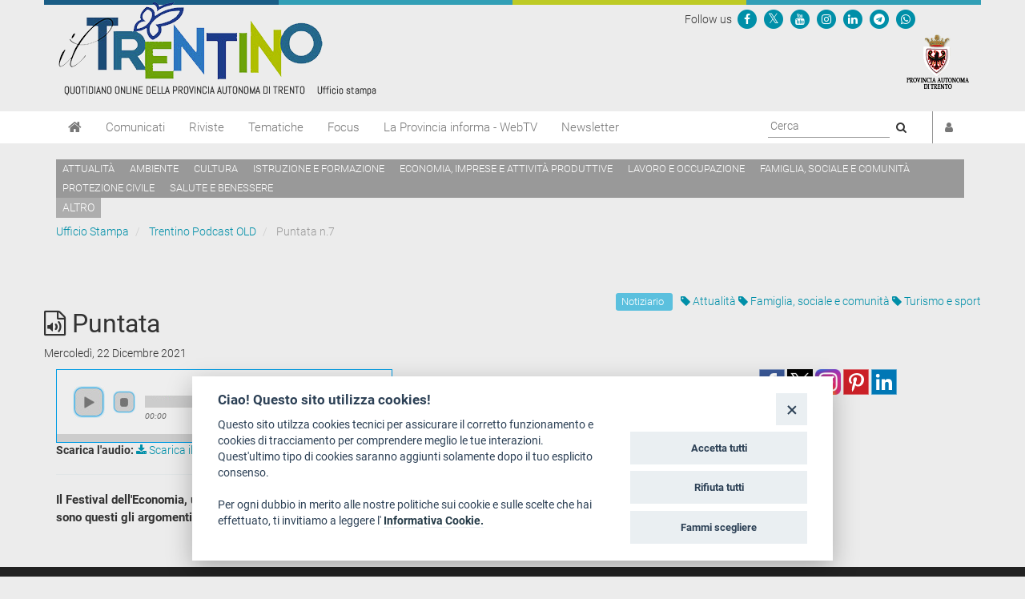

--- FILE ---
content_type: text/css;charset=UTF-8
request_url: https://www.ufficiostampa.provincia.tn.it/var/002/cache/public/stylesheets/0b924f8c82fb35088ec6bfefb0920e84_1761288804_all.css
body_size: 43353
content:

@charset "UTF-8";html {font-family:sans-serif;-ms-text-size-adjust:100%;-webkit-text-size-adjust:100%}body {margin:0}article,aside,details,figcaption,figure,footer,header,hgroup,main,nav,section,summary {display:block}audio,canvas,progress,video {display:inline-block;vertical-align:baseline}audio:not([controls]) {display:none;height:0}[hidden],template {display:none}a {background:transparent}a:active,a:hover {outline:0}abbr[title] {border-bottom:1px dotted}b,strong {font-weight:bold}dfn {font-style:italic}h1 {font-size:2em;margin:0.67em 0}mark {background:#ff0;color:#000}small {font-size:80%}sub,sup {font-size:75%;line-height:0;position:relative;vertical-align:baseline}sup {top:-0.5em}sub {bottom:-0.25em}img {border:0}svg:not(:root) {overflow:hidden}figure {margin:1em 40px}hr {-moz-box-sizing:content-box;box-sizing:content-box;height:0}pre {overflow:auto}code,kbd,pre,samp {font-family:monospace,monospace;font-size:1em}button,input,optgroup,select,textarea {color:inherit;font:inherit;margin:0}button {overflow:visible}button,select {text-transform:none}button,html input[type="button"],input[type="reset"],input[type="submit"] {-webkit-appearance:button;cursor:pointer}button[disabled],html input[disabled] {cursor:default}button::-moz-focus-inner,input::-moz-focus-inner {border:0;padding:0}input {line-height:normal}input[type="checkbox"],input[type="radio"] {box-sizing:border-box;padding:0}input[type="number"]::-webkit-inner-spin-button,input[type="number"]::-webkit-outer-spin-button {height:auto}input[type="search"] {-webkit-appearance:textfield;-moz-box-sizing:content-box;-webkit-box-sizing:content-box;box-sizing:content-box}input[type="search"]::-webkit-search-cancel-button,input[type="search"]::-webkit-search-decoration {-webkit-appearance:none}fieldset {border:1px solid #c0c0c0;margin:0 2px;padding:0.35em 0.625em 0.75em}legend {border:0;padding:0}textarea {overflow:auto}optgroup {font-weight:bold}table {border-collapse:collapse;border-spacing:0}td,th {padding:0}@media print {* {text-shadow:none !important;color:#000 !important;background:transparent !important;box-shadow:none !important}a,a:visited {text-decoration:underline}a[href]:after {content:" (" attr(href) ")"}abbr[title]:after {content:" (" attr(title) ")"}a[href^="javascript:"]:after,a[href^="#"]:after {content:""}pre,blockquote {border:1px solid #999;page-break-inside:avoid}thead {display:table-header-group}tr,img {page-break-inside:avoid}img {max-width:100% !important}p,h2,h3 {orphans:3;widows:3}h2,h3 {page-break-after:avoid}select {background:#fff !important}.navbar {display:none}.table td,table.list td,.table th,table.list th {background-color:#fff !important}.btn > .caret,.button > .caret,.defaultbutton > .caret,.dropup > .btn > .caret,.dropup > .button > .caret,.dropup > .defaultbutton > .caret {border-top-color:#000 !important}.label {border:1px solid #000}.table,table.list {border-collapse:collapse !important}.table-bordered th,.table-bordered td {border:1px solid #ddd !important}}* {-webkit-box-sizing:border-box;-moz-box-sizing:border-box;box-sizing:border-box}*:before,*:after {-webkit-box-sizing:border-box;-moz-box-sizing:border-box;box-sizing:border-box}html {font-size:62.5%;-webkit-tap-highlight-color:transparent}body {font-family:"Roboto","Helvetica Neue",Helvetica,Arial,sans-serif;font-size:14px;line-height:1.42857;color:#333;background-color:#ececec}input,button,select,textarea {font-family:inherit;font-size:inherit;line-height:inherit}a {color:#008fa8;text-decoration:none}a:hover,a:focus {color:#00badb;text-decoration:underline}a:focus {outline:thin dotted;outline:5px auto -webkit-focus-ring-color;outline-offset:-2px}figure {margin:0}img {vertical-align:middle}.img-responsive {display:block;max-width:100%;height:auto}.img-rounded {border-radius:0}.img-thumbnail {padding:4px;line-height:1.42857;background-color:#ececec;border:1px solid #ddd;border-radius:0;-webkit-transition:all 0.2s ease-in-out;transition:all 0.2s ease-in-out;display:inline-block;max-width:100%;height:auto}.img-circle {border-radius:50%}hr {margin-top:20px;margin-bottom:20px;border:0;border-top:1px solid #e2e6e7}.sr-only {position:absolute;width:1px;height:1px;margin:-1px;padding:0;overflow:hidden;clip:rect(0,0,0,0);border:0}h1,h2,h3,h4,h5,h6,.h1,.h2,.h3,.h4,.h5,.h6 {font-family:inherit;font-weight:normal;line-height:1.1;color:inherit}h1 small,h1 .small,h2 small,h2 .small,h3 small,h3 .small,h4 small,h4 .small,h5 small,h5 .small,h6 small,h6 .small,.h1 small,.h1 .small,.h2 small,.h2 .small,.h3 small,.h3 .small,.h4 small,.h4 .small,.h5 small,.h5 .small,.h6 small,.h6 .small {font-weight:normal;line-height:1;color:#999}h1,.h1,h2,.h2,h3,.h3 {margin-top:20px;margin-bottom:10px}h1 small,h1 .small,.h1 small,.h1 .small,h2 small,h2 .small,.h2 small,.h2 .small,h3 small,h3 .small,.h3 small,.h3 .small {font-size:65%}h4,.h4,h5,.h5,h6,.h6 {margin-top:10px;margin-bottom:10px}h4 small,h4 .small,.h4 small,.h4 .small,h5 small,h5 .small,.h5 small,.h5 .small,h6 small,h6 .small,.h6 small,.h6 .small {font-size:75%}h1,.h1 {font-size:32px}h2,.h2 {font-size:23px}h3,.h3 {font-size:20px}h4,.h4 {font-size:17px}h5,.h5 {font-size:14px}h6,.h6 {font-size:12px}p {margin:0 0 10px}.lead {margin-bottom:20px;font-size:16px;font-weight:200;line-height:1.4}@media (min-width:768px) {.lead {font-size:21px}}small,.small {font-size:85%}cite {font-style:normal}.text-left {text-align:left}.text-right {text-align:right}.text-center,.figure {text-align:center}.text-justify {text-align:justify}.text-muted {color:#999}.text-primary {color:#008fa8}a.text-primary:hover {color:#006475}.text-success {color:#3c763d}a.text-success:hover {color:#2b542c}.text-info {color:#31708f}a.text-info:hover {color:#245269}.text-warning {color:#8a6d3b}a.text-warning:hover {color:#66512c}.text-danger {color:#a94442}a.text-danger:hover {color:#843534}.bg-primary {color:#fff}.bg-primary {background-color:#008fa8}a.bg-primary:hover {background-color:#006475}.bg-success {background-color:#dff0d8}a.bg-success:hover {background-color:#c1e2b3}.bg-info {background-color:#d9edf7}a.bg-info:hover {background-color:#afd9ee}.bg-warning {background-color:#fcf8e3}a.bg-warning:hover {background-color:#f7ecb5}.bg-danger {background-color:#f2dede}a.bg-danger:hover {background-color:#e4b9b9}.page-header {padding-bottom:9px;margin:40px 0 20px;border-bottom:1px solid #e2e6e7}ul,ol {margin-top:0;margin-bottom:10px}ul ul,ul ol,ol ul,ol ol {margin-bottom:0}.list-unstyled,.list-inline {padding-left:0;list-style:none}.list-inline {margin-left:-5px}.list-inline > li {display:inline-block;padding-left:5px;padding-right:5px}dl {margin-top:0;margin-bottom:20px}dt,dd {line-height:1.42857}dt {font-weight:bold}dd {margin-left:0}@media (min-width:768px) {.dl-horizontal dt {float:left;width:160px;clear:left;text-align:right;overflow:hidden;text-overflow:ellipsis;white-space:nowrap}.dl-horizontal dd {margin-left:180px}.dl-horizontal dd:before,.dl-horizontal dd:after {content:" ";display:table}.dl-horizontal dd:after {clear:both}}abbr[title],abbr[data-original-title] {cursor:help;border-bottom:1px dotted #999999}.initialism {font-size:90%;text-transform:uppercase}blockquote {padding:10px 20px;margin:0 0 20px;font-size:17.5px;border-left:5px solid #999999}blockquote p:last-child,blockquote ul:last-child,blockquote ol:last-child {margin-bottom:0}blockquote footer,blockquote small,blockquote .small {display:block;font-size:80%;line-height:1.42857;color:#999}blockquote footer:before,blockquote small:before,blockquote .small:before {content:"\2014 \00A0"}.blockquote-reverse,blockquote.pull-right,blockquote.object-right {padding-right:15px;padding-left:0;border-right:5px solid #999999;border-left:0;text-align:right}.blockquote-reverse footer:before,.blockquote-reverse small:before,.blockquote-reverse .small:before,blockquote.pull-right footer:before,blockquote.object-right footer:before,blockquote.pull-right small:before,blockquote.object-right small:before,blockquote.pull-right .small:before,blockquote.object-right .small:before {content:""}.blockquote-reverse footer:after,.blockquote-reverse small:after,.blockquote-reverse .small:after,blockquote.pull-right footer:after,blockquote.object-right footer:after,blockquote.pull-right small:after,blockquote.object-right small:after,blockquote.pull-right .small:after,blockquote.object-right .small:after {content:"\00A0 \2014"}blockquote:before,blockquote:after {content:""}address {margin-bottom:20px;font-style:normal;line-height:1.42857}code,kbd,pre,samp {font-family:Menlo,Monaco,Consolas,"Courier New",monospace}code {padding:2px 4px;font-size:90%;color:#c7254e;background-color:#f9f2f4;white-space:nowrap;border-radius:0}kbd {padding:2px 4px;font-size:90%;color:#fff;background-color:#333;border-radius:0;box-shadow:inset 0 -1px 0 rgba(0,0,0,0.25)}pre {display:block;padding:9.5px;margin:0 0 10px;font-size:13px;line-height:1.42857;word-break:break-all;word-wrap:break-word;color:#333;background-color:#f5f5f5;border:1px solid #ccc;border-radius:0}pre code {padding:0;font-size:inherit;color:inherit;white-space:pre-wrap;background-color:transparent;border-radius:0}.pre-scrollable {max-height:340px;overflow-y:scroll}.container {margin-right:auto;margin-left:auto;padding-left:15px;padding-right:15px}.container:before,.container:after {content:" ";display:table}.container:after {clear:both}@media (min-width:768px) {.container {width:750px}}@media (min-width:992px) {.container {width:970px}}@media (min-width:1200px) {.container {width:1170px}}.container-fluid {margin-right:auto;margin-left:auto;padding-left:15px;padding-right:15px}.container-fluid:before,.container-fluid:after {content:" ";display:table}.container-fluid:after {clear:both}.row,div.split {margin-left:-15px;margin-right:-15px}.row:before,div.split:before,.row:after,div.split:after {content:" ";display:table}.row:after,div.split:after {clear:both}.col-xs-1,.col-sm-1,.col-md-1,.col-lg-1,.col-xs-2,.col-sm-2,.col-md-2,.col-lg-2,.col-xs-3,.col-sm-3,.nav-section,.nav-facets,.content-related,.col-md-3,div.split div.three-left,div.split div.three-right,div.split div.three-center,.col-lg-3,.col-xs-4,.col-sm-4,.col-md-4,.col-lg-4,.col-xs-5,.col-sm-5,.col-md-5,.col-lg-5,.col-xs-6,.col-sm-6,.full-stack .content-main,.col-md-6,.col-lg-6,.col-xs-7,.col-sm-7,.col-md-7,.col-lg-7,.col-xs-8,.col-sm-8,.col-md-8,.col-lg-8,.col-xs-9,.col-sm-9,.content-main,.col-md-9,.col-lg-9,.col-xs-10,.col-sm-10,.col-md-10,.col-lg-10,.col-xs-11,.col-sm-11,.col-md-11,.col-lg-11,.col-xs-12,.col-sm-12,.content-main.wide,.col-md-12,.main-area .content-view-full.row > .content-title:first-child,.main-area div.content-view-full.split > .content-title:first-child,.col-lg-12 {position:relative;min-height:1px;padding-left:15px;padding-right:15px}.col-xs-1,.col-xs-2,.col-xs-3,.col-xs-4,.col-xs-5,.col-xs-6,.col-xs-7,.col-xs-8,.col-xs-9,.col-xs-10,.col-xs-11,.col-xs-12 {float:left}.col-xs-1 {width:8.33333%}.col-xs-2 {width:16.66667%}.col-xs-3 {width:25%}.col-xs-4 {width:33.33333%}.col-xs-5 {width:41.66667%}.col-xs-6 {width:50%}.col-xs-7 {width:58.33333%}.col-xs-8 {width:66.66667%}.col-xs-9 {width:75%}.col-xs-10 {width:83.33333%}.col-xs-11 {width:91.66667%}.col-xs-12 {width:100%}.col-xs-pull-0 {right:0%}.col-xs-pull-1 {right:8.33333%}.col-xs-pull-2 {right:16.66667%}.col-xs-pull-3 {right:25%}.col-xs-pull-4 {right:33.33333%}.col-xs-pull-5 {right:41.66667%}.col-xs-pull-6 {right:50%}.col-xs-pull-7 {right:58.33333%}.col-xs-pull-8 {right:66.66667%}.col-xs-pull-9 {right:75%}.col-xs-pull-10 {right:83.33333%}.col-xs-pull-11 {right:91.66667%}.col-xs-pull-12 {right:100%}.col-xs-push-0 {left:0%}.col-xs-push-1 {left:8.33333%}.col-xs-push-2 {left:16.66667%}.col-xs-push-3 {left:25%}.col-xs-push-4 {left:33.33333%}.col-xs-push-5 {left:41.66667%}.col-xs-push-6 {left:50%}.col-xs-push-7 {left:58.33333%}.col-xs-push-8 {left:66.66667%}.col-xs-push-9 {left:75%}.col-xs-push-10 {left:83.33333%}.col-xs-push-11 {left:91.66667%}.col-xs-push-12 {left:100%}.col-xs-offset-0 {margin-left:0%}.col-xs-offset-1 {margin-left:8.33333%}.col-xs-offset-2 {margin-left:16.66667%}.col-xs-offset-3 {margin-left:25%}.col-xs-offset-4 {margin-left:33.33333%}.col-xs-offset-5 {margin-left:41.66667%}.col-xs-offset-6 {margin-left:50%}.col-xs-offset-7 {margin-left:58.33333%}.col-xs-offset-8 {margin-left:66.66667%}.col-xs-offset-9 {margin-left:75%}.col-xs-offset-10 {margin-left:83.33333%}.col-xs-offset-11 {margin-left:91.66667%}.col-xs-offset-12 {margin-left:100%}@media (min-width:768px) {.col-sm-1,.col-sm-2,.col-sm-3,.nav-section,.nav-facets,.content-related,.col-sm-4,.col-sm-5,.col-sm-6,.full-stack .content-main,.col-sm-7,.col-sm-8,.col-sm-9,.content-main,.col-sm-10,.col-sm-11,.col-sm-12,.content-main.wide {float:left}.col-sm-1 {width:8.33333%}.col-sm-2 {width:16.66667%}.col-sm-3,.nav-section,.nav-facets,.content-related {width:25%}.col-sm-4 {width:33.33333%}.col-sm-5 {width:41.66667%}.col-sm-6,.full-stack .content-main {width:50%}.col-sm-7 {width:58.33333%}.col-sm-8 {width:66.66667%}.col-sm-9,.content-main {width:75%}.col-sm-10 {width:83.33333%}.col-sm-11 {width:91.66667%}.col-sm-12,.content-main.wide {width:100%}.col-sm-pull-0 {right:0%}.col-sm-pull-1 {right:8.33333%}.col-sm-pull-2 {right:16.66667%}.col-sm-pull-3 {right:25%}.col-sm-pull-4 {right:33.33333%}.col-sm-pull-5 {right:41.66667%}.col-sm-pull-6 {right:50%}.col-sm-pull-7 {right:58.33333%}.col-sm-pull-8 {right:66.66667%}.col-sm-pull-9 {right:75%}.col-sm-pull-10 {right:83.33333%}.col-sm-pull-11 {right:91.66667%}.col-sm-pull-12 {right:100%}.col-sm-push-0 {left:0%}.col-sm-push-1 {left:8.33333%}.col-sm-push-2 {left:16.66667%}.col-sm-push-3 {left:25%}.col-sm-push-4 {left:33.33333%}.col-sm-push-5 {left:41.66667%}.col-sm-push-6 {left:50%}.col-sm-push-7 {left:58.33333%}.col-sm-push-8 {left:66.66667%}.col-sm-push-9 {left:75%}.col-sm-push-10 {left:83.33333%}.col-sm-push-11 {left:91.66667%}.col-sm-push-12 {left:100%}.col-sm-offset-0 {margin-left:0%}.col-sm-offset-1 {margin-left:8.33333%}.col-sm-offset-2 {margin-left:16.66667%}.col-sm-offset-3 {margin-left:25%}.col-sm-offset-4 {margin-left:33.33333%}.col-sm-offset-5 {margin-left:41.66667%}.col-sm-offset-6 {margin-left:50%}.col-sm-offset-7 {margin-left:58.33333%}.col-sm-offset-8 {margin-left:66.66667%}.col-sm-offset-9 {margin-left:75%}.col-sm-offset-10 {margin-left:83.33333%}.col-sm-offset-11 {margin-left:91.66667%}.col-sm-offset-12 {margin-left:100%}}@media (min-width:992px) {.col-md-1,.col-md-2,.col-md-3,div.split div.three-left,div.split div.three-right,div.split div.three-center,.col-md-4,.col-md-5,.col-md-6,.col-md-7,.col-md-8,.col-md-9,.col-md-10,.col-md-11,.col-md-12,.main-area .content-view-full.row > .content-title:first-child,.main-area div.content-view-full.split > .content-title:first-child {float:left}.col-md-1 {width:8.33333%}.col-md-2 {width:16.66667%}.col-md-3,div.split div.three-left,div.split div.three-right,div.split div.three-center {width:25%}.col-md-4 {width:33.33333%}.col-md-5 {width:41.66667%}.col-md-6 {width:50%}.col-md-7 {width:58.33333%}.col-md-8 {width:66.66667%}.col-md-9 {width:75%}.col-md-10 {width:83.33333%}.col-md-11 {width:91.66667%}.col-md-12,.main-area .content-view-full.row > .content-title:first-child,.main-area div.content-view-full.split > .content-title:first-child {width:100%}.col-md-pull-0 {right:0%}.col-md-pull-1 {right:8.33333%}.col-md-pull-2 {right:16.66667%}.col-md-pull-3 {right:25%}.col-md-pull-4 {right:33.33333%}.col-md-pull-5 {right:41.66667%}.col-md-pull-6 {right:50%}.col-md-pull-7 {right:58.33333%}.col-md-pull-8 {right:66.66667%}.col-md-pull-9 {right:75%}.col-md-pull-10 {right:83.33333%}.col-md-pull-11 {right:91.66667%}.col-md-pull-12 {right:100%}.col-md-push-0 {left:0%}.col-md-push-1 {left:8.33333%}.col-md-push-2 {left:16.66667%}.col-md-push-3 {left:25%}.col-md-push-4 {left:33.33333%}.col-md-push-5 {left:41.66667%}.col-md-push-6 {left:50%}.col-md-push-7 {left:58.33333%}.col-md-push-8 {left:66.66667%}.col-md-push-9 {left:75%}.col-md-push-10 {left:83.33333%}.col-md-push-11 {left:91.66667%}.col-md-push-12 {left:100%}.col-md-offset-0 {margin-left:0%}.col-md-offset-1 {margin-left:8.33333%}.col-md-offset-2 {margin-left:16.66667%}.col-md-offset-3 {margin-left:25%}.col-md-offset-4 {margin-left:33.33333%}.col-md-offset-5 {margin-left:41.66667%}.col-md-offset-6 {margin-left:50%}.col-md-offset-7 {margin-left:58.33333%}.col-md-offset-8 {margin-left:66.66667%}.col-md-offset-9 {margin-left:75%}.col-md-offset-10 {margin-left:83.33333%}.col-md-offset-11 {margin-left:91.66667%}.col-md-offset-12 {margin-left:100%}}@media (min-width:1200px) {.col-lg-1,.col-lg-2,.col-lg-3,.col-lg-4,.col-lg-5,.col-lg-6,.col-lg-7,.col-lg-8,.col-lg-9,.col-lg-10,.col-lg-11,.col-lg-12 {float:left}.col-lg-1 {width:8.33333%}.col-lg-2 {width:16.66667%}.col-lg-3 {width:25%}.col-lg-4 {width:33.33333%}.col-lg-5 {width:41.66667%}.col-lg-6 {width:50%}.col-lg-7 {width:58.33333%}.col-lg-8 {width:66.66667%}.col-lg-9 {width:75%}.col-lg-10 {width:83.33333%}.col-lg-11 {width:91.66667%}.col-lg-12 {width:100%}.col-lg-pull-0 {right:0%}.col-lg-pull-1 {right:8.33333%}.col-lg-pull-2 {right:16.66667%}.col-lg-pull-3 {right:25%}.col-lg-pull-4 {right:33.33333%}.col-lg-pull-5 {right:41.66667%}.col-lg-pull-6 {right:50%}.col-lg-pull-7 {right:58.33333%}.col-lg-pull-8 {right:66.66667%}.col-lg-pull-9 {right:75%}.col-lg-pull-10 {right:83.33333%}.col-lg-pull-11 {right:91.66667%}.col-lg-pull-12 {right:100%}.col-lg-push-0 {left:0%}.col-lg-push-1 {left:8.33333%}.col-lg-push-2 {left:16.66667%}.col-lg-push-3 {left:25%}.col-lg-push-4 {left:33.33333%}.col-lg-push-5 {left:41.66667%}.col-lg-push-6 {left:50%}.col-lg-push-7 {left:58.33333%}.col-lg-push-8 {left:66.66667%}.col-lg-push-9 {left:75%}.col-lg-push-10 {left:83.33333%}.col-lg-push-11 {left:91.66667%}.col-lg-push-12 {left:100%}.col-lg-offset-0 {margin-left:0%}.col-lg-offset-1 {margin-left:8.33333%}.col-lg-offset-2 {margin-left:16.66667%}.col-lg-offset-3 {margin-left:25%}.col-lg-offset-4 {margin-left:33.33333%}.col-lg-offset-5 {margin-left:41.66667%}.col-lg-offset-6 {margin-left:50%}.col-lg-offset-7 {margin-left:58.33333%}.col-lg-offset-8 {margin-left:66.66667%}.col-lg-offset-9 {margin-left:75%}.col-lg-offset-10 {margin-left:83.33333%}.col-lg-offset-11 {margin-left:91.66667%}.col-lg-offset-12 {margin-left:100%}}table {max-width:100%;background-color:transparent}th {text-align:left}.table,table.list {width:100%;margin-bottom:20px}.table > thead > tr > th,table.list > thead > tr > th,.table > thead > tr > td,table.list > thead > tr > td,.table > tbody > tr > th,table.list > tbody > tr > th,.table > tbody > tr > td,table.list > tbody > tr > td,.table > tfoot > tr > th,table.list > tfoot > tr > th,.table > tfoot > tr > td,table.list > tfoot > tr > td {padding:8px;line-height:1.42857;vertical-align:top;border-top:1px solid #ddd}.table > thead > tr > th,table.list > thead > tr > th {vertical-align:bottom;border-bottom:2px solid #ddd}.table > caption + thead > tr:first-child > th,table.list > caption + thead > tr:first-child > th,.table > caption + thead > tr:first-child > td,table.list > caption + thead > tr:first-child > td,.table > colgroup + thead > tr:first-child > th,table.list > colgroup + thead > tr:first-child > th,.table > colgroup + thead > tr:first-child > td,table.list > colgroup + thead > tr:first-child > td,.table > thead:first-child > tr:first-child > th,table.list > thead:first-child > tr:first-child > th,.table > thead:first-child > tr:first-child > td,table.list > thead:first-child > tr:first-child > td {border-top:0}.table > tbody + tbody,table.list > tbody + tbody {border-top:2px solid #ddd}.table .table,table.list .table,.table table.list,table.list table.list {background-color:#ececec}.table-condensed > thead > tr > th,.table-condensed > thead > tr > td,.table-condensed > tbody > tr > th,.table-condensed > tbody > tr > td,.table-condensed > tfoot > tr > th,.table-condensed > tfoot > tr > td {padding:5px}.table-bordered {border:1px solid #ddd}.table-bordered > thead > tr > th,.table-bordered > thead > tr > td,.table-bordered > tbody > tr > th,.table-bordered > tbody > tr > td,.table-bordered > tfoot > tr > th,.table-bordered > tfoot > tr > td {border:1px solid #ddd}.table-bordered > thead > tr > th,.table-bordered > thead > tr > td {border-bottom-width:2px}.table-striped > tbody > tr:nth-child(odd) > td,.table-striped > tbody > tr:nth-child(odd) > th {background-color:#f9f9f9}.table-hover > tbody > tr:hover > td,.table-hover > tbody > tr:hover > th {background-color:#f5f5f5}table col[class*="col-"] {position:static;float:none;display:table-column}table td[class*="col-"],table th[class*="col-"] {position:static;float:none;display:table-cell}.table > thead > tr > td.active,table.list > thead > tr > td.active,.table > thead > tr > th.active,table.list > thead > tr > th.active,.table > thead > tr.active > td,table.list > thead > tr.active > td,.table > thead > tr.active > th,table.list > thead > tr.active > th,.table > tbody > tr > td.active,table.list > tbody > tr > td.active,.table > tbody > tr > th.active,table.list > tbody > tr > th.active,.table > tbody > tr.active > td,table.list > tbody > tr.active > td,.table > tbody > tr.active > th,table.list > tbody > tr.active > th,.table > tfoot > tr > td.active,table.list > tfoot > tr > td.active,.table > tfoot > tr > th.active,table.list > tfoot > tr > th.active,.table > tfoot > tr.active > td,table.list > tfoot > tr.active > td,.table > tfoot > tr.active > th,table.list > tfoot > tr.active > th {background-color:#f5f5f5}.table-hover > tbody > tr > td.active:hover,.table-hover > tbody > tr > th.active:hover,.table-hover > tbody > tr.active:hover > td,.table-hover > tbody > tr.active:hover > th {background-color:#e8e8e8}.table > thead > tr > td.success,table.list > thead > tr > td.success,.table > thead > tr > th.success,table.list > thead > tr > th.success,.table > thead > tr.success > td,table.list > thead > tr.success > td,.table > thead > tr.success > th,table.list > thead > tr.success > th,.table > tbody > tr > td.success,table.list > tbody > tr > td.success,.table > tbody > tr > th.success,table.list > tbody > tr > th.success,.table > tbody > tr.success > td,table.list > tbody > tr.success > td,.table > tbody > tr.success > th,table.list > tbody > tr.success > th,.table > tfoot > tr > td.success,table.list > tfoot > tr > td.success,.table > tfoot > tr > th.success,table.list > tfoot > tr > th.success,.table > tfoot > tr.success > td,table.list > tfoot > tr.success > td,.table > tfoot > tr.success > th,table.list > tfoot > tr.success > th {background-color:#dff0d8}.table-hover > tbody > tr > td.success:hover,.table-hover > tbody > tr > th.success:hover,.table-hover > tbody > tr.success:hover > td,.table-hover > tbody > tr.success:hover > th {background-color:#d0e9c6}.table > thead > tr > td.info,table.list > thead > tr > td.info,.table > thead > tr > th.info,table.list > thead > tr > th.info,.table > thead > tr.info > td,table.list > thead > tr.info > td,.table > thead > tr.info > th,table.list > thead > tr.info > th,.table > tbody > tr > td.info,table.list > tbody > tr > td.info,.table > tbody > tr > th.info,table.list > tbody > tr > th.info,.table > tbody > tr.info > td,table.list > tbody > tr.info > td,.table > tbody > tr.info > th,table.list > tbody > tr.info > th,.table > tfoot > tr > td.info,table.list > tfoot > tr > td.info,.table > tfoot > tr > th.info,table.list > tfoot > tr > th.info,.table > tfoot > tr.info > td,table.list > tfoot > tr.info > td,.table > tfoot > tr.info > th,table.list > tfoot > tr.info > th {background-color:#d9edf7}.table-hover > tbody > tr > td.info:hover,.table-hover > tbody > tr > th.info:hover,.table-hover > tbody > tr.info:hover > td,.table-hover > tbody > tr.info:hover > th {background-color:#c4e3f3}.table > thead > tr > td.warning,table.list > thead > tr > td.warning,.table > thead > tr > th.warning,table.list > thead > tr > th.warning,.table > thead > tr.warning > td,table.list > thead > tr.warning > td,.table > thead > tr.warning > th,table.list > thead > tr.warning > th,.table > tbody > tr > td.warning,table.list > tbody > tr > td.warning,.table > tbody > tr > th.warning,table.list > tbody > tr > th.warning,.table > tbody > tr.warning > td,table.list > tbody > tr.warning > td,.table > tbody > tr.warning > th,table.list > tbody > tr.warning > th,.table > tfoot > tr > td.warning,table.list > tfoot > tr > td.warning,.table > tfoot > tr > th.warning,table.list > tfoot > tr > th.warning,.table > tfoot > tr.warning > td,table.list > tfoot > tr.warning > td,.table > tfoot > tr.warning > th,table.list > tfoot > tr.warning > th {background-color:#fcf8e3}.table-hover > tbody > tr > td.warning:hover,.table-hover > tbody > tr > th.warning:hover,.table-hover > tbody > tr.warning:hover > td,.table-hover > tbody > tr.warning:hover > th {background-color:#faf2cc}.table > thead > tr > td.danger,table.list > thead > tr > td.danger,.table > thead > tr > th.danger,table.list > thead > tr > th.danger,.table > thead > tr.danger > td,table.list > thead > tr.danger > td,.table > thead > tr.danger > th,table.list > thead > tr.danger > th,.table > tbody > tr > td.danger,table.list > tbody > tr > td.danger,.table > tbody > tr > th.danger,table.list > tbody > tr > th.danger,.table > tbody > tr.danger > td,table.list > tbody > tr.danger > td,.table > tbody > tr.danger > th,table.list > tbody > tr.danger > th,.table > tfoot > tr > td.danger,table.list > tfoot > tr > td.danger,.table > tfoot > tr > th.danger,table.list > tfoot > tr > th.danger,.table > tfoot > tr.danger > td,table.list > tfoot > tr.danger > td,.table > tfoot > tr.danger > th,table.list > tfoot > tr.danger > th {background-color:#f2dede}.table-hover > tbody > tr > td.danger:hover,.table-hover > tbody > tr > th.danger:hover,.table-hover > tbody > tr.danger:hover > td,.table-hover > tbody > tr.danger:hover > th {background-color:#ebcccc}@media (max-width:767px) {.table-responsive {width:100%;margin-bottom:15px;overflow-y:hidden;overflow-x:scroll;-ms-overflow-style:-ms-autohiding-scrollbar;border:1px solid #ddd;-webkit-overflow-scrolling:touch}.table-responsive > .table,.table-responsive > table.list {margin-bottom:0}.table-responsive > .table > thead > tr > th,.table-responsive > table.list > thead > tr > th,.table-responsive > .table > thead > tr > td,.table-responsive > table.list > thead > tr > td,.table-responsive > .table > tbody > tr > th,.table-responsive > table.list > tbody > tr > th,.table-responsive > .table > tbody > tr > td,.table-responsive > table.list > tbody > tr > td,.table-responsive > .table > tfoot > tr > th,.table-responsive > table.list > tfoot > tr > th,.table-responsive > .table > tfoot > tr > td,.table-responsive > table.list > tfoot > tr > td {white-space:nowrap}.table-responsive > .table-bordered {border:0}.table-responsive > .table-bordered > thead > tr > th:first-child,.table-responsive > .table-bordered > thead > tr > td:first-child,.table-responsive > .table-bordered > tbody > tr > th:first-child,.table-responsive > .table-bordered > tbody > tr > td:first-child,.table-responsive > .table-bordered > tfoot > tr > th:first-child,.table-responsive > .table-bordered > tfoot > tr > td:first-child {border-left:0}.table-responsive > .table-bordered > thead > tr > th:last-child,.table-responsive > .table-bordered > thead > tr > td:last-child,.table-responsive > .table-bordered > tbody > tr > th:last-child,.table-responsive > .table-bordered > tbody > tr > td:last-child,.table-responsive > .table-bordered > tfoot > tr > th:last-child,.table-responsive > .table-bordered > tfoot > tr > td:last-child {border-right:0}.table-responsive > .table-bordered > tbody > tr:last-child > th,.table-responsive > .table-bordered > tbody > tr:last-child > td,.table-responsive > .table-bordered > tfoot > tr:last-child > th,.table-responsive > .table-bordered > tfoot > tr:last-child > td {border-bottom:0}}fieldset {padding:0;margin:0;border:0;min-width:0}legend {display:block;width:100%;padding:0;margin-bottom:20px;font-size:21px;line-height:inherit;color:#333;border:0;border-bottom:1px solid #e5e5e5}label {display:inline-block;margin-bottom:5px;font-weight:bold}input[type="search"] {-webkit-box-sizing:border-box;-moz-box-sizing:border-box;box-sizing:border-box}input[type="radio"],input[type="checkbox"] {margin:4px 0 0;margin-top:1px \9;line-height:normal}input[type="file"] {display:block}input[type="range"] {display:block;width:100%}select[multiple],select[size] {height:auto}input[type="file"]:focus,input[type="radio"]:focus,input[type="checkbox"]:focus {outline:thin dotted;outline:5px auto -webkit-focus-ring-color;outline-offset:-2px}output {display:block;padding-top:7px;font-size:14px;line-height:1.42857;color:#555}.form-control {display:block;width:100%;height:34px;padding:6px 12px;font-size:14px;line-height:1.42857;color:#555;background-color:#fff;background-image:none;border:1px solid #ccc;border-radius:0;-webkit-box-shadow:inset 0 1px 1px rgba(0,0,0,0.075);box-shadow:inset 0 1px 1px rgba(0,0,0,0.075);-webkit-transition:border-color ease-in-out 0.15s,box-shadow ease-in-out 0.15s;transition:border-color ease-in-out 0.15s,box-shadow ease-in-out 0.15s}.form-control:focus {border-color:#66afe9;outline:0;-webkit-box-shadow:inset 0 1px 1px rgba(0,0,0,0.075),0 0 8px rgba(102,175,233,0.6);box-shadow:inset 0 1px 1px rgba(0,0,0,0.075),0 0 8px rgba(102,175,233,0.6)}.form-control::-moz-placeholder {color:#999;opacity:1}.form-control:-ms-input-placeholder {color:#999}.form-control::-webkit-input-placeholder {color:#999}.form-control[disabled],.form-control[readonly],fieldset[disabled] .form-control {cursor:not-allowed;background-color:#e2e6e7;opacity:1}textarea.form-control {height:auto}input[type="search"] {-webkit-appearance:none}input[type="date"] {line-height:34px}.form-group {margin-bottom:15px}.radio,.checkbox {display:block;min-height:20px;margin-top:10px;margin-bottom:10px;padding-left:20px}.radio label,.checkbox label {display:inline;font-weight:normal;cursor:pointer}.radio input[type="radio"],.radio-inline input[type="radio"],.checkbox input[type="checkbox"],.checkbox-inline input[type="checkbox"] {float:left;margin-left:-20px}.radio + .radio,.checkbox + .checkbox {margin-top:-5px}.radio-inline,.checkbox-inline {display:inline-block;padding-left:20px;margin-bottom:0;vertical-align:middle;font-weight:normal;cursor:pointer}.radio-inline + .radio-inline,.checkbox-inline + .checkbox-inline {margin-top:0;margin-left:10px}input[type="radio"][disabled],fieldset[disabled] input[type="radio"],input[type="checkbox"][disabled],fieldset[disabled] input[type="checkbox"],.radio[disabled],fieldset[disabled] .radio,.radio-inline[disabled],fieldset[disabled] .radio-inline,.checkbox[disabled],fieldset[disabled] .checkbox,.checkbox-inline[disabled],fieldset[disabled] .checkbox-inline {cursor:not-allowed}.input-sm,.input-group-sm > .form-control,.input-group-sm > .input-group-addon,.input-group-sm > .input-group-btn > .btn,.input-group-sm > .input-group-btn > .button,.input-group-sm > .input-group-btn > .defaultbutton {height:30px;padding:5px 10px;font-size:12px;line-height:1.5;border-radius:0}select.input-sm,.input-group-sm > select.form-control,.input-group-sm > select.input-group-addon,.input-group-sm > .input-group-btn > select.btn,.input-group-sm > .input-group-btn > select.button,.input-group-sm > .input-group-btn > select.defaultbutton {height:30px;line-height:30px}textarea.input-sm,.input-group-sm > textarea.form-control,.input-group-sm > textarea.input-group-addon,.input-group-sm > .input-group-btn > textarea.btn,.input-group-sm > .input-group-btn > textarea.button,.input-group-sm > .input-group-btn > textarea.defaultbutton,select[multiple].input-sm,.input-group-sm > select[multiple].form-control,.input-group-sm > select[multiple].input-group-addon,.input-group-sm > .input-group-btn > select[multiple].btn,.input-group-sm > .input-group-btn > select[multiple].button,.input-group-sm > .input-group-btn > select[multiple].defaultbutton {height:auto}.input-lg,.input-group-lg > .form-control,.input-group-lg > .input-group-addon,.input-group-lg > .input-group-btn > .btn,.input-group-lg > .input-group-btn > .button,.input-group-lg > .input-group-btn > .defaultbutton {height:46px;padding:10px 16px;font-size:18px;line-height:1.33;border-radius:0}select.input-lg,.input-group-lg > select.form-control,.input-group-lg > select.input-group-addon,.input-group-lg > .input-group-btn > select.btn,.input-group-lg > .input-group-btn > select.button,.input-group-lg > .input-group-btn > select.defaultbutton {height:46px;line-height:46px}textarea.input-lg,.input-group-lg > textarea.form-control,.input-group-lg > textarea.input-group-addon,.input-group-lg > .input-group-btn > textarea.btn,.input-group-lg > .input-group-btn > textarea.button,.input-group-lg > .input-group-btn > textarea.defaultbutton,select[multiple].input-lg,.input-group-lg > select[multiple].form-control,.input-group-lg > select[multiple].input-group-addon,.input-group-lg > .input-group-btn > select[multiple].btn,.input-group-lg > .input-group-btn > select[multiple].button,.input-group-lg > .input-group-btn > select[multiple].defaultbutton {height:auto}.has-feedback {position:relative}.has-feedback .form-control {padding-right:42.5px}.has-feedback .form-control-feedback {position:absolute;top:25px;right:0;display:block;width:34px;height:34px;line-height:34px;text-align:center}.has-success .help-block,.has-success .control-label,.has-success .radio,.has-success .checkbox,.has-success .radio-inline,.has-success .checkbox-inline {color:#3c763d}.has-success .form-control {border-color:#3c763d;-webkit-box-shadow:inset 0 1px 1px rgba(0,0,0,0.075);box-shadow:inset 0 1px 1px rgba(0,0,0,0.075)}.has-success .form-control:focus {border-color:#2b542c;-webkit-box-shadow:inset 0 1px 1px rgba(0,0,0,0.075),0 0 6px #67b168;box-shadow:inset 0 1px 1px rgba(0,0,0,0.075),0 0 6px #67b168}.has-success .input-group-addon {color:#3c763d;border-color:#3c763d;background-color:#dff0d8}.has-success .form-control-feedback {color:#3c763d}.has-warning .help-block,.has-warning .control-label,.has-warning .radio,.has-warning .checkbox,.has-warning .radio-inline,.has-warning .checkbox-inline {color:#8a6d3b}.has-warning .form-control {border-color:#8a6d3b;-webkit-box-shadow:inset 0 1px 1px rgba(0,0,0,0.075);box-shadow:inset 0 1px 1px rgba(0,0,0,0.075)}.has-warning .form-control:focus {border-color:#66512c;-webkit-box-shadow:inset 0 1px 1px rgba(0,0,0,0.075),0 0 6px #c0a16b;box-shadow:inset 0 1px 1px rgba(0,0,0,0.075),0 0 6px #c0a16b}.has-warning .input-group-addon {color:#8a6d3b;border-color:#8a6d3b;background-color:#fcf8e3}.has-warning .form-control-feedback {color:#8a6d3b}.has-error .help-block,.has-error .control-label,.has-error .radio,.has-error .checkbox,.has-error .radio-inline,.has-error .checkbox-inline {color:#a94442}.has-error .form-control {border-color:#a94442;-webkit-box-shadow:inset 0 1px 1px rgba(0,0,0,0.075);box-shadow:inset 0 1px 1px rgba(0,0,0,0.075)}.has-error .form-control:focus {border-color:#843534;-webkit-box-shadow:inset 0 1px 1px rgba(0,0,0,0.075),0 0 6px #ce8483;box-shadow:inset 0 1px 1px rgba(0,0,0,0.075),0 0 6px #ce8483}.has-error .input-group-addon {color:#a94442;border-color:#a94442;background-color:#f2dede}.has-error .form-control-feedback {color:#a94442}.form-control-static {margin-bottom:0}.help-block {display:block;margin-top:5px;margin-bottom:10px;color:#737373}@media (min-width:768px) {.form-inline .form-group,.navbar-form .form-group {display:inline-block;margin-bottom:0;vertical-align:middle}.form-inline .form-control,.navbar-form .form-control {display:inline-block;width:auto;vertical-align:middle}.form-inline .input-group > .form-control,.navbar-form .input-group > .form-control {width:100%}.form-inline .control-label,.navbar-form .control-label {margin-bottom:0;vertical-align:middle}.form-inline .radio,.navbar-form .radio,.form-inline .checkbox,.navbar-form .checkbox {display:inline-block;margin-top:0;margin-bottom:0;padding-left:0;vertical-align:middle}.form-inline .radio input[type="radio"],.navbar-form .radio input[type="radio"],.form-inline .checkbox input[type="checkbox"],.navbar-form .checkbox input[type="checkbox"] {float:none;margin-left:0}.form-inline .has-feedback .form-control-feedback,.navbar-form .has-feedback .form-control-feedback {top:0}}.form-horizontal .control-label,.form-horizontal .radio,.form-horizontal .checkbox,.form-horizontal .radio-inline,.form-horizontal .checkbox-inline {margin-top:0;margin-bottom:0;padding-top:7px}.form-horizontal .radio,.form-horizontal .checkbox {min-height:27px}.form-horizontal .form-group {margin-left:-15px;margin-right:-15px}.form-horizontal .form-group:before,.form-horizontal .form-group:after {content:" ";display:table}.form-horizontal .form-group:after {clear:both}.form-horizontal .form-control-static {padding-top:7px}@media (min-width:768px) {.form-horizontal .control-label {text-align:right}}.form-horizontal .has-feedback .form-control-feedback {top:0;right:15px}.btn,.button,.defaultbutton {display:inline-block;margin-bottom:0;font-weight:normal;text-align:center;vertical-align:middle;cursor:pointer;background-image:none;border:1px solid transparent;white-space:nowrap;padding:6px 12px;font-size:14px;line-height:1.42857;border-radius:0;-webkit-user-select:none;-moz-user-select:none;-ms-user-select:none;user-select:none}.btn:focus,.button:focus,.defaultbutton:focus,.btn:active:focus,.button:active:focus,.defaultbutton:active:focus,.btn.active:focus,.active.button:focus,.active.defaultbutton:focus {outline:thin dotted;outline:5px auto -webkit-focus-ring-color;outline-offset:-2px}.btn:hover,.button:hover,.defaultbutton:hover,.btn:focus,.button:focus,.defaultbutton:focus {color:#333;text-decoration:none}.btn:active,.button:active,.defaultbutton:active,.btn.active,.active.button,.active.defaultbutton {outline:0;background-image:none;-webkit-box-shadow:inset 0 3px 5px rgba(0,0,0,0.125);box-shadow:inset 0 3px 5px rgba(0,0,0,0.125)}.btn.disabled,.disabled.button,.disabled.defaultbutton,.btn[disabled],[disabled].button,[disabled].defaultbutton,fieldset[disabled] .btn,fieldset[disabled] .button,fieldset[disabled] .defaultbutton {cursor:not-allowed;pointer-events:none;opacity:0.65;filter:alpha(opacity=65);-webkit-box-shadow:none;box-shadow:none}.btn-default,.button {color:#333;background-color:#fff;border-color:#ccc}.btn-default:hover,.button:hover,.btn-default:focus,.button:focus,.btn-default:active,.button:active,.btn-default.active,.active.button {color:#333;background-color:#ebebeb;border-color:#adadad}.open .btn-default.dropdown-toggle,.open .dropdown-toggle.button {color:#333;background-color:#ebebeb;border-color:#adadad}.btn-default:active,.button:active,.btn-default.active,.active.button {background-image:none}.open .btn-default.dropdown-toggle,.open .dropdown-toggle.button {background-image:none}.btn-default.disabled,.disabled.button,.btn-default.disabled:hover,.disabled.button:hover,.btn-default.disabled:focus,.disabled.button:focus,.btn-default.disabled:active,.disabled.button:active,.btn-default.disabled.active,.disabled.active.button,.btn-default[disabled],[disabled].button,.btn-default[disabled]:hover,[disabled].button:hover,.btn-default[disabled]:focus,[disabled].button:focus,.btn-default[disabled]:active,[disabled].button:active,.btn-default[disabled].active,[disabled].active.button,fieldset[disabled] .btn-default,fieldset[disabled] .button,fieldset[disabled] .btn-default:hover,fieldset[disabled] .button:hover,fieldset[disabled] .btn-default:focus,fieldset[disabled] .button:focus,fieldset[disabled] .btn-default:active,fieldset[disabled] .button:active,fieldset[disabled] .btn-default.active,fieldset[disabled] .active.button {background-color:#fff;border-color:#ccc}.btn-default .badge,.button .badge {color:#fff;background-color:#333}.btn-primary,.defaultbutton {color:#fff;background-color:#008fa8;border-color:#00798f}.btn-primary:hover,.defaultbutton:hover,.btn-primary:focus,.defaultbutton:focus,.btn-primary:active,.defaultbutton:active,.btn-primary.active,.active.defaultbutton {color:#fff;background-color:#006c7f;border-color:#004551}.open .btn-primary.dropdown-toggle,.open .dropdown-toggle.defaultbutton {color:#fff;background-color:#006c7f;border-color:#004551}.btn-primary:active,.defaultbutton:active,.btn-primary.active,.active.defaultbutton {background-image:none}.open .btn-primary.dropdown-toggle,.open .dropdown-toggle.defaultbutton {background-image:none}.btn-primary.disabled,.disabled.defaultbutton,.btn-primary.disabled:hover,.disabled.defaultbutton:hover,.btn-primary.disabled:focus,.disabled.defaultbutton:focus,.btn-primary.disabled:active,.disabled.defaultbutton:active,.btn-primary.disabled.active,.disabled.active.defaultbutton,.btn-primary[disabled],[disabled].defaultbutton,.btn-primary[disabled]:hover,[disabled].defaultbutton:hover,.btn-primary[disabled]:focus,[disabled].defaultbutton:focus,.btn-primary[disabled]:active,[disabled].defaultbutton:active,.btn-primary[disabled].active,[disabled].active.defaultbutton,fieldset[disabled] .btn-primary,fieldset[disabled] .defaultbutton,fieldset[disabled] .btn-primary:hover,fieldset[disabled] .defaultbutton:hover,fieldset[disabled] .btn-primary:focus,fieldset[disabled] .defaultbutton:focus,fieldset[disabled] .btn-primary:active,fieldset[disabled] .defaultbutton:active,fieldset[disabled] .btn-primary.active,fieldset[disabled] .active.defaultbutton {background-color:#008fa8;border-color:#00798f}.btn-primary .badge,.defaultbutton .badge {color:#008fa8;background-color:#fff}.btn-success {color:#fff;background-color:#5cb85c;border-color:#4cae4c}.btn-success:hover,.btn-success:focus,.btn-success:active,.btn-success.active {color:#fff;background-color:#47a447;border-color:#398439}.open .btn-success.dropdown-toggle {color:#fff;background-color:#47a447;border-color:#398439}.btn-success:active,.btn-success.active {background-image:none}.open .btn-success.dropdown-toggle {background-image:none}.btn-success.disabled,.btn-success.disabled:hover,.btn-success.disabled:focus,.btn-success.disabled:active,.btn-success.disabled.active,.btn-success[disabled],.btn-success[disabled]:hover,.btn-success[disabled]:focus,.btn-success[disabled]:active,.btn-success[disabled].active,fieldset[disabled] .btn-success,fieldset[disabled] .btn-success:hover,fieldset[disabled] .btn-success:focus,fieldset[disabled] .btn-success:active,fieldset[disabled] .btn-success.active {background-color:#5cb85c;border-color:#4cae4c}.btn-success .badge {color:#5cb85c;background-color:#fff}.btn-info {color:#fff;background-color:#5bc0de;border-color:#46b8da}.btn-info:hover,.btn-info:focus,.btn-info:active,.btn-info.active {color:#fff;background-color:#39b3d7;border-color:#269abc}.open .btn-info.dropdown-toggle {color:#fff;background-color:#39b3d7;border-color:#269abc}.btn-info:active,.btn-info.active {background-image:none}.open .btn-info.dropdown-toggle {background-image:none}.btn-info.disabled,.btn-info.disabled:hover,.btn-info.disabled:focus,.btn-info.disabled:active,.btn-info.disabled.active,.btn-info[disabled],.btn-info[disabled]:hover,.btn-info[disabled]:focus,.btn-info[disabled]:active,.btn-info[disabled].active,fieldset[disabled] .btn-info,fieldset[disabled] .btn-info:hover,fieldset[disabled] .btn-info:focus,fieldset[disabled] .btn-info:active,fieldset[disabled] .btn-info.active {background-color:#5bc0de;border-color:#46b8da}.btn-info .badge {color:#5bc0de;background-color:#fff}.btn-warning {color:#fff;background-color:#f0ad4e;border-color:#eea236}.btn-warning:hover,.btn-warning:focus,.btn-warning:active,.btn-warning.active {color:#fff;background-color:#ed9c28;border-color:#d58512}.open .btn-warning.dropdown-toggle {color:#fff;background-color:#ed9c28;border-color:#d58512}.btn-warning:active,.btn-warning.active {background-image:none}.open .btn-warning.dropdown-toggle {background-image:none}.btn-warning.disabled,.btn-warning.disabled:hover,.btn-warning.disabled:focus,.btn-warning.disabled:active,.btn-warning.disabled.active,.btn-warning[disabled],.btn-warning[disabled]:hover,.btn-warning[disabled]:focus,.btn-warning[disabled]:active,.btn-warning[disabled].active,fieldset[disabled] .btn-warning,fieldset[disabled] .btn-warning:hover,fieldset[disabled] .btn-warning:focus,fieldset[disabled] .btn-warning:active,fieldset[disabled] .btn-warning.active {background-color:#f0ad4e;border-color:#eea236}.btn-warning .badge {color:#f0ad4e;background-color:#fff}.btn-danger {color:#fff;background-color:#d9534f;border-color:#d43f3a}.btn-danger:hover,.btn-danger:focus,.btn-danger:active,.btn-danger.active {color:#fff;background-color:#d2322d;border-color:#ac2925}.open .btn-danger.dropdown-toggle {color:#fff;background-color:#d2322d;border-color:#ac2925}.btn-danger:active,.btn-danger.active {background-image:none}.open .btn-danger.dropdown-toggle {background-image:none}.btn-danger.disabled,.btn-danger.disabled:hover,.btn-danger.disabled:focus,.btn-danger.disabled:active,.btn-danger.disabled.active,.btn-danger[disabled],.btn-danger[disabled]:hover,.btn-danger[disabled]:focus,.btn-danger[disabled]:active,.btn-danger[disabled].active,fieldset[disabled] .btn-danger,fieldset[disabled] .btn-danger:hover,fieldset[disabled] .btn-danger:focus,fieldset[disabled] .btn-danger:active,fieldset[disabled] .btn-danger.active {background-color:#d9534f;border-color:#d43f3a}.btn-danger .badge {color:#d9534f;background-color:#fff}.btn-link {color:#008fa8;font-weight:normal;cursor:pointer;border-radius:0}.btn-link,.btn-link:active,.btn-link[disabled],fieldset[disabled] .btn-link {background-color:transparent;-webkit-box-shadow:none;box-shadow:none}.btn-link,.btn-link:hover,.btn-link:focus,.btn-link:active {border-color:transparent}.btn-link:hover,.btn-link:focus {color:#00badb;text-decoration:underline;background-color:transparent}.btn-link[disabled]:hover,.btn-link[disabled]:focus,fieldset[disabled] .btn-link:hover,fieldset[disabled] .btn-link:focus {color:#999;text-decoration:none}.btn-lg,.btn-group-lg > .btn,.btn-group-lg > .button,.btn-group-lg > .defaultbutton {padding:10px 16px;font-size:18px;line-height:1.33;border-radius:0}.btn-sm,.btn-group-sm > .btn,.btn-group-sm > .button,.btn-group-sm > .defaultbutton {padding:5px 10px;font-size:12px;line-height:1.5;border-radius:0}.btn-xs,.btn-group-xs > .btn,.btn-group-xs > .button,.btn-group-xs > .defaultbutton {padding:1px 5px;font-size:12px;line-height:1.5;border-radius:0}.btn-block {display:block;width:100%;padding-left:0;padding-right:0}.btn-block + .btn-block {margin-top:5px}input[type="submit"].btn-block,input[type="reset"].btn-block,input[type="button"].btn-block {width:100%}@font-face {font-family:"FontAwesome";src:url("/extension/pat_stampa/design/ocbootstrap/fonts/fontawesome-webfont.eot?v=4.7.0");src:url("/extension/pat_stampa/design/ocbootstrap/fonts/fontawesome-webfont.eot?#iefix&v=4.7.0")
format("embedded-opentype"),url("/extension/pat_stampa/design/ocbootstrap/fonts/fontawesome-webfont.woff?v=4.7.0")
format("woff"),url("/extension/pat_stampa/design/ocbootstrap/fonts/fontawesome-webfont.ttf?v=4.7.0")
format("truetype"),url("/extension/pat_stampa/design/ocbootstrap/fonts/fontawesome-webfont.svg?v=4.7.0#fontawesomeregular")
format("svg");font-weight:normal;font-style:normal}.fa {display:inline-block;font:normal normal normal 14px/1 FontAwesome;font-size:inherit;text-rendering:auto;-webkit-font-smoothing:antialiased;-moz-osx-font-smoothing:grayscale}.fa-lg {font-size:1.33333em;line-height:0.75em;vertical-align:-15%}.fa-2x {font-size:2em}.fa-3x {font-size:3em}.fa-4x {font-size:4em}.fa-5x {font-size:5em}.fa-fw {width:1.28571em;text-align:center}.fa-ul {padding-left:0;margin-left:2.14286em;list-style-type:none}.fa-ul > li {position:relative}.fa-li {position:absolute;left:-2.14286em;width:2.14286em;top:0.14286em;text-align:center}.fa-li.fa-lg {left:-1.85714em}.fa-border {padding:0.2em 0.25em 0.15em;border:solid 0.08em #eee;border-radius:0.1em}.pull-right,.object-right {float:right}.pull-left,.object-left {float:left}.fa.pull-left,.fa.object-left {margin-right:0.3em}.fa.pull-right,.fa.object-right {margin-left:0.3em}.fa-spin {-webkit-animation:fa-spin 2s infinite linear;animation:fa-spin 2s infinite linear}@-webkit-keyframes fa-spin {0% {-webkit-transform:rotate(0deg);transform:rotate(0deg)}100% {-webkit-transform:rotate(359deg);transform:rotate(359deg)}}@keyframes fa-spin {0% {-webkit-transform:rotate(0deg);transform:rotate(0deg)}100% {-webkit-transform:rotate(359deg);transform:rotate(359deg)}}.fa-rotate-90 {filter:progid:DXImageTransform.Microsoft.BasicImage(rotation=1);-webkit-transform:rotate(90deg);-ms-transform:rotate(90deg);transform:rotate(90deg)}.fa-rotate-180 {filter:progid:DXImageTransform.Microsoft.BasicImage(rotation=2);-webkit-transform:rotate(180deg);-ms-transform:rotate(180deg);transform:rotate(180deg)}.fa-rotate-270 {filter:progid:DXImageTransform.Microsoft.BasicImage(rotation=3);-webkit-transform:rotate(270deg);-ms-transform:rotate(270deg);transform:rotate(270deg)}.fa-flip-horizontal {filter:progid:DXImageTransform.Microsoft.BasicImage(rotation=0);-webkit-transform:scale(-1,1);-ms-transform:scale(-1,1);transform:scale(-1,1)}.fa-flip-vertical {filter:progid:DXImageTransform.Microsoft.BasicImage(rotation=2);-webkit-transform:scale(1,-1);-ms-transform:scale(1,-1);transform:scale(1,-1)}:root .fa-rotate-90,:root .fa-rotate-180,:root .fa-rotate-270,:root .fa-flip-horizontal,:root .fa-flip-vertical {filter:none}.fa-stack {position:relative;display:inline-block;width:2em;height:2em;line-height:2em;vertical-align:middle}.fa-stack-1x,.fa-stack-2x {position:absolute;left:0;width:100%;text-align:center}.fa-stack-1x {line-height:inherit}.fa-stack-2x {font-size:2em}.fa-inverse {color:#fff}.fa-glass:before {content:""}.fa-music:before {content:""}.fa-search:before {content:""}.fa-envelope-o:before {content:""}.fa-heart:before {content:""}.fa-star:before {content:""}.fa-star-o:before {content:""}.fa-user:before {content:""}.fa-film:before {content:""}.fa-th-large:before {content:""}.fa-th:before {content:""}.fa-th-list:before {content:""}.fa-check:before {content:""}.fa-remove:before,.fa-close:before,.fa-times:before {content:""}.fa-search-plus:before {content:""}.fa-search-minus:before {content:""}.fa-power-off:before {content:""}.fa-signal:before {content:""}.fa-gear:before,.fa-cog:before {content:""}.fa-trash-o:before {content:""}.fa-home:before {content:""}.fa-file-o:before {content:""}.fa-clock-o:before {content:""}.fa-road:before {content:""}.fa-download:before {content:""}.fa-arrow-circle-o-down:before {content:""}.fa-arrow-circle-o-up:before {content:""}.fa-inbox:before {content:""}.fa-play-circle-o:before {content:""}.fa-rotate-right:before,.fa-repeat:before {content:""}.fa-refresh:before {content:""}.fa-list-alt:before {content:""}.fa-lock:before {content:""}.fa-flag:before {content:""}.fa-headphones:before {content:""}.fa-volume-off:before {content:""}.fa-volume-down:before {content:""}.fa-volume-up:before {content:""}.fa-qrcode:before {content:""}.fa-barcode:before {content:""}.fa-tag:before {content:""}.fa-tags:before {content:""}.fa-book:before {content:""}.fa-bookmark:before {content:""}.fa-print:before {content:""}.fa-camera:before {content:""}.fa-font:before {content:""}.fa-bold:before {content:""}.fa-italic:before {content:""}.fa-text-height:before {content:""}.fa-text-width:before {content:""}.fa-align-left:before {content:""}.fa-align-center:before {content:""}.fa-align-right:before {content:""}.fa-align-justify:before {content:""}.fa-list:before {content:""}.fa-dedent:before,.fa-outdent:before {content:""}.fa-indent:before {content:""}.fa-video-camera:before {content:""}.fa-photo:before,.fa-image:before,.fa-picture-o:before {content:""}.fa-pencil:before {content:""}.fa-map-marker:before {content:""}.fa-adjust:before {content:""}.fa-tint:before {content:""}.fa-edit:before,.fa-pencil-square-o:before {content:""}.fa-share-square-o:before {content:""}.fa-check-square-o:before {content:""}.fa-arrows:before {content:""}.fa-step-backward:before {content:""}.fa-fast-backward:before {content:""}.fa-backward:before {content:""}.fa-play:before {content:""}.fa-pause:before {content:""}.fa-stop:before {content:""}.fa-forward:before {content:""}.fa-fast-forward:before {content:""}.fa-step-forward:before {content:""}.fa-eject:before {content:""}.fa-chevron-left:before {content:""}.fa-chevron-right:before {content:""}.fa-plus-circle:before {content:""}.fa-minus-circle:before {content:""}.fa-times-circle:before {content:""}.fa-check-circle:before {content:""}.fa-question-circle:before {content:""}.fa-info-circle:before {content:""}.fa-crosshairs:before {content:""}.fa-times-circle-o:before {content:""}.fa-check-circle-o:before {content:""}.fa-ban:before {content:""}.fa-arrow-left:before {content:""}.fa-arrow-right:before {content:""}.fa-arrow-up:before {content:""}.fa-arrow-down:before {content:""}.fa-mail-forward:before,.fa-share:before {content:""}.fa-expand:before {content:""}.fa-compress:before {content:""}.fa-plus:before {content:""}.fa-minus:before {content:""}.fa-asterisk:before {content:""}.fa-exclamation-circle:before {content:""}.fa-gift:before {content:""}.fa-leaf:before {content:""}.fa-fire:before {content:""}.fa-eye:before {content:""}.fa-eye-slash:before {content:""}.fa-warning:before,.fa-exclamation-triangle:before {content:""}.fa-plane:before {content:""}.fa-calendar:before {content:""}.fa-random:before {content:""}.fa-comment:before {content:""}.fa-magnet:before {content:""}.fa-chevron-up:before {content:""}.fa-chevron-down:before {content:""}.fa-retweet:before {content:""}.fa-shopping-cart:before {content:""}.fa-folder:before {content:""}.fa-folder-open:before {content:""}.fa-arrows-v:before {content:""}.fa-arrows-h:before {content:""}.fa-bar-chart-o:before,.fa-bar-chart:before {content:""}.fa-twitter-square:before {content:""}.fa-facebook-square:before {content:""}.fa-camera-retro:before {content:""}.fa-key:before {content:""}.fa-gears:before,.fa-cogs:before {content:""}.fa-comments:before {content:""}.fa-thumbs-o-up:before {content:""}.fa-thumbs-o-down:before {content:""}.fa-star-half:before {content:""}.fa-heart-o:before {content:""}.fa-sign-out:before {content:""}.fa-linkedin-square:before {content:""}.fa-thumb-tack:before {content:""}.fa-external-link:before {content:""}.fa-sign-in:before {content:""}.fa-trophy:before {content:""}.fa-github-square:before {content:""}.fa-upload:before {content:""}.fa-lemon-o:before {content:""}.fa-phone:before {content:""}.fa-square-o:before {content:""}.fa-bookmark-o:before {content:""}.fa-phone-square:before {content:""}.fa-twitter:before {content:""}.fa-facebook:before {content:""}.fa-github:before {content:""}.fa-unlock:before {content:""}.fa-credit-card:before {content:""}.fa-rss:before {content:""}.fa-hdd-o:before {content:""}.fa-bullhorn:before {content:""}.fa-bell:before {content:""}.fa-certificate:before {content:""}.fa-hand-o-right:before {content:""}.fa-hand-o-left:before {content:""}.fa-hand-o-up:before {content:""}.fa-hand-o-down:before {content:""}.fa-arrow-circle-left:before {content:""}.fa-arrow-circle-right:before {content:""}.fa-arrow-circle-up:before {content:""}.fa-arrow-circle-down:before {content:""}.fa-globe:before {content:""}.fa-wrench:before {content:""}.fa-tasks:before {content:""}.fa-filter:before {content:""}.fa-briefcase:before {content:""}.fa-arrows-alt:before {content:""}.fa-group:before,.fa-users:before {content:""}.fa-chain:before,.fa-link:before {content:""}.fa-cloud:before {content:""}.fa-flask:before {content:""}.fa-cut:before,.fa-scissors:before {content:""}.fa-copy:before,.fa-files-o:before {content:""}.fa-paperclip:before {content:""}.fa-save:before,.fa-floppy-o:before {content:""}.fa-square:before {content:""}.fa-navicon:before,.fa-reorder:before,.fa-bars:before {content:""}.fa-list-ul:before {content:""}.fa-list-ol:before {content:""}.fa-strikethrough:before {content:""}.fa-underline:before {content:""}.fa-table:before {content:""}.fa-magic:before {content:""}.fa-truck:before {content:""}.fa-pinterest:before {content:""}.fa-pinterest-square:before {content:""}.fa-google-plus-square:before {content:""}.fa-google-plus:before {content:""}.fa-money:before {content:""}.fa-caret-down:before {content:""}.fa-caret-up:before {content:""}.fa-caret-left:before {content:""}.fa-caret-right:before {content:""}.fa-columns:before {content:""}.fa-unsorted:before,.fa-sort:before {content:""}.fa-sort-down:before,.fa-sort-desc:before {content:""}.fa-sort-up:before,.fa-sort-asc:before {content:""}.fa-envelope:before {content:""}.fa-linkedin:before {content:""}.fa-telegram-plane:before,.fa-telegram:before {content:"\f2c6"}.fa-whatsapp:before {content:"\f232"}.fa-rotate-left:before,.fa-undo:before {content:""}.fa-legal:before,.fa-gavel:before {content:""}.fa-dashboard:before,.fa-tachometer:before {content:""}.fa-comment-o:before {content:""}.fa-comments-o:before {content:""}.fa-flash:before,.fa-bolt:before {content:""}.fa-sitemap:before {content:""}.fa-umbrella:before {content:""}.fa-paste:before,.fa-clipboard:before {content:""}.fa-lightbulb-o:before {content:""}.fa-exchange:before {content:""}.fa-cloud-download:before {content:""}.fa-cloud-upload:before {content:""}.fa-user-md:before {content:""}.fa-stethoscope:before {content:""}.fa-suitcase:before {content:""}.fa-bell-o:before {content:""}.fa-coffee:before {content:""}.fa-cutlery:before {content:""}.fa-file-text-o:before {content:""}.fa-building-o:before {content:""}.fa-hospital-o:before {content:""}.fa-ambulance:before {content:""}.fa-medkit:before {content:""}.fa-fighter-jet:before {content:""}.fa-beer:before {content:""}.fa-h-square:before {content:""}.fa-plus-square:before {content:""}.fa-angle-double-left:before {content:""}.fa-angle-double-right:before {content:""}.fa-angle-double-up:before {content:""}.fa-angle-double-down:before {content:""}.fa-angle-left:before {content:""}.fa-angle-right:before {content:""}.fa-angle-up:before {content:""}.fa-angle-down:before {content:""}.fa-desktop:before {content:""}.fa-laptop:before {content:""}.fa-tablet:before {content:""}.fa-mobile-phone:before,.fa-mobile:before {content:""}.fa-circle-o:before {content:""}.fa-quote-left:before {content:""}.fa-quote-right:before {content:""}.fa-spinner:before {content:""}.fa-circle:before {content:""}.fa-mail-reply:before,.fa-reply:before {content:""}.fa-github-alt:before {content:""}.fa-folder-o:before {content:""}.fa-folder-open-o:before {content:""}.fa-smile-o:before {content:""}.fa-frown-o:before {content:""}.fa-meh-o:before {content:""}.fa-gamepad:before {content:""}.fa-keyboard-o:before {content:""}.fa-flag-o:before {content:""}.fa-flag-checkered:before {content:""}.fa-terminal:before {content:""}.fa-code:before {content:""}.fa-mail-reply-all:before,.fa-reply-all:before {content:""}.fa-star-half-empty:before,.fa-star-half-full:before,.fa-star-half-o:before {content:""}.fa-location-arrow:before {content:""}.fa-crop:before {content:""}.fa-code-fork:before {content:""}.fa-unlink:before,.fa-chain-broken:before {content:""}.fa-question:before {content:""}.fa-info:before {content:""}.fa-exclamation:before {content:""}.fa-superscript:before {content:""}.fa-subscript:before {content:""}.fa-eraser:before {content:""}.fa-puzzle-piece:before {content:""}.fa-microphone:before {content:""}.fa-microphone-slash:before {content:""}.fa-shield:before {content:""}.fa-calendar-o:before {content:""}.fa-fire-extinguisher:before {content:""}.fa-rocket:before {content:""}.fa-maxcdn:before {content:""}.fa-chevron-circle-left:before {content:""}.fa-chevron-circle-right:before {content:""}.fa-chevron-circle-up:before {content:""}.fa-chevron-circle-down:before {content:""}.fa-html5:before {content:""}.fa-css3:before {content:""}.fa-anchor:before {content:""}.fa-unlock-alt:before {content:""}.fa-bullseye:before {content:""}.fa-ellipsis-h:before {content:""}.fa-ellipsis-v:before {content:""}.fa-rss-square:before {content:""}.fa-play-circle:before {content:""}.fa-ticket:before {content:""}.fa-minus-square:before {content:""}.fa-minus-square-o:before {content:""}.fa-level-up:before {content:""}.fa-level-down:before {content:""}.fa-check-square:before {content:""}.fa-pencil-square:before {content:""}.fa-external-link-square:before {content:""}.fa-share-square:before {content:""}.fa-compass:before {content:""}.fa-toggle-down:before,.fa-caret-square-o-down:before {content:""}.fa-toggle-up:before,.fa-caret-square-o-up:before {content:""}.fa-toggle-right:before,.fa-caret-square-o-right:before {content:""}.fa-euro:before,.fa-eur:before {content:""}.fa-gbp:before {content:""}.fa-dollar:before,.fa-usd:before {content:""}.fa-rupee:before,.fa-inr:before {content:""}.fa-cny:before,.fa-rmb:before,.fa-yen:before,.fa-jpy:before {content:""}.fa-ruble:before,.fa-rouble:before,.fa-rub:before {content:""}.fa-won:before,.fa-krw:before {content:""}.fa-bitcoin:before,.fa-btc:before {content:""}.fa-file:before {content:""}.fa-file-text:before {content:""}.fa-sort-alpha-asc:before {content:""}.fa-sort-alpha-desc:before {content:""}.fa-sort-amount-asc:before {content:""}.fa-sort-amount-desc:before {content:""}.fa-sort-numeric-asc:before {content:""}.fa-sort-numeric-desc:before {content:""}.fa-thumbs-up:before {content:""}.fa-thumbs-down:before {content:""}.fa-youtube-square:before {content:""}.fa-youtube:before {content:""}.fa-xing:before {content:""}.fa-xing-square:before {content:""}.fa-youtube-play:before {content:""}.fa-dropbox:before {content:""}.fa-stack-overflow:before {content:""}.fa-instagram:before {content:""}.fa-flickr:before {content:""}.fa-adn:before {content:""}.fa-bitbucket:before {content:""}.fa-bitbucket-square:before {content:""}.fa-tumblr:before {content:""}.fa-tumblr-square:before {content:""}.fa-long-arrow-down:before {content:""}.fa-long-arrow-up:before {content:""}.fa-long-arrow-left:before {content:""}.fa-long-arrow-right:before {content:""}.fa-apple:before {content:""}.fa-windows:before {content:""}.fa-android:before {content:""}.fa-linux:before {content:""}.fa-dribbble:before {content:""}.fa-skype:before {content:""}.fa-foursquare:before {content:""}.fa-trello:before {content:""}.fa-female:before {content:""}.fa-male:before {content:""}.fa-gittip:before {content:""}.fa-sun-o:before {content:""}.fa-moon-o:before {content:""}.fa-archive:before {content:""}.fa-bug:before {content:""}.fa-vk:before {content:""}.fa-weibo:before {content:""}.fa-renren:before {content:""}.fa-pagelines:before {content:""}.fa-stack-exchange:before {content:""}.fa-arrow-circle-o-right:before {content:""}.fa-arrow-circle-o-left:before {content:""}.fa-toggle-left:before,.fa-caret-square-o-left:before {content:""}.fa-dot-circle-o:before {content:""}.fa-wheelchair:before {content:""}.fa-vimeo-square:before {content:""}.fa-turkish-lira:before,.fa-try:before {content:""}.fa-plus-square-o:before {content:""}.fa-space-shuttle:before {content:""}.fa-slack:before {content:""}.fa-envelope-square:before {content:""}.fa-wordpress:before {content:""}.fa-openid:before {content:""}.fa-institution:before,.fa-bank:before,.fa-university:before {content:""}.fa-mortar-board:before,.fa-graduation-cap:before {content:""}.fa-yahoo:before {content:""}.fa-google:before {content:""}.fa-reddit:before {content:""}.fa-reddit-square:before {content:""}.fa-stumbleupon-circle:before {content:""}.fa-stumbleupon:before {content:""}.fa-delicious:before {content:""}.fa-digg:before {content:""}.fa-pied-piper:before {content:""}.fa-pied-piper-alt:before {content:""}.fa-drupal:before {content:""}.fa-joomla:before {content:""}.fa-language:before {content:""}.fa-fax:before {content:""}.fa-building:before {content:""}.fa-child:before {content:""}.fa-paw:before {content:""}.fa-spoon:before {content:""}.fa-cube:before {content:""}.fa-cubes:before {content:""}.fa-behance:before {content:""}.fa-behance-square:before {content:""}.fa-steam:before {content:""}.fa-steam-square:before {content:""}.fa-recycle:before {content:""}.fa-automobile:before,.fa-car:before {content:""}.fa-cab:before,.fa-taxi:before {content:""}.fa-tree:before {content:""}.fa-spotify:before {content:""}.fa-deviantart:before {content:""}.fa-soundcloud:before {content:""}.fa-database:before {content:""}.fa-file-pdf-o:before {content:""}.fa-file-word-o:before {content:""}.fa-file-excel-o:before {content:""}.fa-file-powerpoint-o:before {content:""}.fa-file-photo-o:before,.fa-file-picture-o:before,.fa-file-image-o:before {content:""}.fa-file-zip-o:before,.fa-file-archive-o:before {content:""}.fa-file-sound-o:before,.fa-file-audio-o:before {content:""}.fa-file-movie-o:before,.fa-file-video-o:before {content:""}.fa-file-code-o:before {content:""}.fa-vine:before {content:""}.fa-codepen:before {content:""}.fa-jsfiddle:before {content:""}.fa-life-bouy:before,.fa-life-buoy:before,.fa-life-saver:before,.fa-support:before,.fa-life-ring:before {content:""}.fa-circle-o-notch:before {content:""}.fa-ra:before,.fa-rebel:before {content:""}.fa-ge:before,.fa-empire:before {content:""}.fa-git-square:before {content:""}.fa-git:before {content:""}.fa-hacker-news:before {content:""}.fa-tencent-weibo:before {content:""}.fa-qq:before {content:""}.fa-wechat:before,.fa-weixin:before {content:""}.fa-send:before,.fa-paper-plane:before {content:""}.fa-send-o:before,.fa-paper-plane-o:before {content:""}.fa-history:before {content:""}.fa-circle-thin:before {content:""}.fa-header:before {content:""}.fa-paragraph:before {content:""}.fa-sliders:before {content:""}.fa-share-alt:before {content:""}.fa-share-alt-square:before {content:""}.fa-bomb:before {content:""}.fa-soccer-ball-o:before,.fa-futbol-o:before {content:""}.fa-tty:before {content:""}.fa-binoculars:before {content:""}.fa-plug:before {content:""}.fa-slideshare:before {content:""}.fa-twitch:before {content:""}.fa-yelp:before {content:""}.fa-newspaper-o:before {content:""}.fa-wifi:before {content:""}.fa-calculator:before {content:""}.fa-paypal:before {content:""}.fa-google-wallet:before {content:""}.fa-cc-visa:before {content:""}.fa-cc-mastercard:before {content:""}.fa-cc-discover:before {content:""}.fa-cc-amex:before {content:""}.fa-cc-paypal:before {content:""}.fa-cc-stripe:before {content:""}.fa-bell-slash:before {content:""}.fa-bell-slash-o:before {content:""}.fa-trash:before {content:""}.fa-copyright:before {content:""}.fa-at:before {content:""}.fa-eyedropper:before {content:""}.fa-paint-brush:before {content:""}.fa-birthday-cake:before {content:""}.fa-area-chart:before {content:""}.fa-pie-chart:before {content:""}.fa-line-chart:before {content:""}.fa-lastfm:before {content:""}.fa-lastfm-square:before {content:""}.fa-toggle-off:before {content:""}.fa-toggle-on:before {content:""}.fa-bicycle:before {content:""}.fa-bus:before {content:""}.fa-ioxhost:before {content:""}.fa-angellist:before {content:""}.fa-cc:before {content:""}.fa-shekel:before,.fa-sheqel:before,.fa-ils:before {content:""}.fa-meanpath:before {content:""}.fade {opacity:0;-webkit-transition:opacity 0.15s linear;transition:opacity 0.15s linear}.fade.in {opacity:1}.collapse {display:none}.collapse.in {display:block}.collapsing {position:relative;height:0;overflow:hidden;-webkit-transition:height 0.35s ease;transition:height 0.35s ease}@font-face {font-family:"Glyphicons Halflings";src:url("/extension/pat_stampa/design/stampa_2017/fonts/glyphicons-halflings-regular.eot");src:url("/extension/pat_stampa/design/stampa_2017/fonts/glyphicons-halflings-regular.eot?#iefix")
format("embedded-opentype"),url("/extension/pat_stampa/design/stampa_2017/fonts/glyphicons-halflings-regular.woff") format("woff"),url("/extension/pat_stampa/design/stampa_2017/fonts/glyphicons-halflings-regular.ttf") format("truetype"),url("/extension/pat_stampa/design/stampa_2017/fonts/glyphicons-halflings-regular.svg#glyphicons_halflingsregular")
format("svg")}.glyphicon {position:relative;top:1px;display:inline-block;font-family:"Glyphicons Halflings";font-style:normal;font-weight:normal;line-height:1;-webkit-font-smoothing:antialiased;-moz-osx-font-smoothing:grayscale}.glyphicon-asterisk:before {content:"\2a"}.glyphicon-plus:before {content:"\2b"}.glyphicon-euro:before {content:"\20ac"}.glyphicon-minus:before {content:"\2212"}.glyphicon-cloud:before {content:"\2601"}.glyphicon-envelope:before {content:"\2709"}.glyphicon-pencil:before {content:"\270f"}.glyphicon-glass:before {content:"\e001"}.glyphicon-music:before {content:"\e002"}.glyphicon-search:before {content:"\e003"}.glyphicon-heart:before {content:"\e005"}.glyphicon-star:before {content:"\e006"}.glyphicon-star-empty:before {content:"\e007"}.glyphicon-user:before {content:"\e008"}.glyphicon-film:before {content:"\e009"}.glyphicon-th-large:before {content:"\e010"}.glyphicon-th:before {content:"\e011"}.glyphicon-th-list:before {content:"\e012"}.glyphicon-ok:before {content:"\e013"}.glyphicon-remove:before {content:"\e014"}.glyphicon-zoom-in:before {content:"\e015"}.glyphicon-zoom-out:before {content:"\e016"}.glyphicon-off:before {content:"\e017"}.glyphicon-signal:before {content:"\e018"}.glyphicon-cog:before {content:"\e019"}.glyphicon-trash:before {content:"\e020"}.glyphicon-home:before {content:"\e021"}.glyphicon-file:before {content:"\e022"}.glyphicon-time:before {content:"\e023"}.glyphicon-road:before {content:"\e024"}.glyphicon-download-alt:before {content:"\e025"}.glyphicon-download:before {content:"\e026"}.glyphicon-upload:before {content:"\e027"}.glyphicon-inbox:before {content:"\e028"}.glyphicon-play-circle:before {content:"\e029"}.glyphicon-repeat:before {content:"\e030"}.glyphicon-refresh:before {content:"\e031"}.glyphicon-list-alt:before {content:"\e032"}.glyphicon-lock:before {content:"\e033"}.glyphicon-flag:before {content:"\e034"}.glyphicon-headphones:before {content:"\e035"}.glyphicon-volume-off:before {content:"\e036"}.glyphicon-volume-down:before {content:"\e037"}.glyphicon-volume-up:before {content:"\e038"}.glyphicon-qrcode:before {content:"\e039"}.glyphicon-barcode:before {content:"\e040"}.glyphicon-tag:before {content:"\e041"}.glyphicon-tags:before {content:"\e042"}.glyphicon-book:before {content:"\e043"}.glyphicon-bookmark:before {content:"\e044"}.glyphicon-print:before {content:"\e045"}.glyphicon-camera:before {content:"\e046"}.glyphicon-font:before {content:"\e047"}.glyphicon-bold:before {content:"\e048"}.glyphicon-italic:before {content:"\e049"}.glyphicon-text-height:before {content:"\e050"}.glyphicon-text-width:before {content:"\e051"}.glyphicon-align-left:before {content:"\e052"}.glyphicon-align-center:before {content:"\e053"}.glyphicon-align-right:before {content:"\e054"}.glyphicon-align-justify:before {content:"\e055"}.glyphicon-list:before {content:"\e056"}.glyphicon-indent-left:before {content:"\e057"}.glyphicon-indent-right:before {content:"\e058"}.glyphicon-facetime-video:before {content:"\e059"}.glyphicon-picture:before {content:"\e060"}.glyphicon-map-marker:before {content:"\e062"}.glyphicon-adjust:before {content:"\e063"}.glyphicon-tint:before {content:"\e064"}.glyphicon-edit:before {content:"\e065"}.glyphicon-share:before {content:"\e066"}.glyphicon-check:before {content:"\e067"}.glyphicon-move:before {content:"\e068"}.glyphicon-step-backward:before {content:"\e069"}.glyphicon-fast-backward:before {content:"\e070"}.glyphicon-backward:before {content:"\e071"}.glyphicon-play:before {content:"\e072"}.glyphicon-pause:before {content:"\e073"}.glyphicon-stop:before {content:"\e074"}.glyphicon-forward:before {content:"\e075"}.glyphicon-fast-forward:before {content:"\e076"}.glyphicon-step-forward:before {content:"\e077"}.glyphicon-eject:before {content:"\e078"}.glyphicon-chevron-left:before {content:"\e079"}.glyphicon-chevron-right:before {content:"\e080"}.glyphicon-plus-sign:before {content:"\e081"}.glyphicon-minus-sign:before {content:"\e082"}.glyphicon-remove-sign:before {content:"\e083"}.glyphicon-ok-sign:before {content:"\e084"}.glyphicon-question-sign:before {content:"\e085"}.glyphicon-info-sign:before {content:"\e086"}.glyphicon-screenshot:before {content:"\e087"}.glyphicon-remove-circle:before {content:"\e088"}.glyphicon-ok-circle:before {content:"\e089"}.glyphicon-ban-circle:before {content:"\e090"}.glyphicon-arrow-left:before {content:"\e091"}.glyphicon-arrow-right:before {content:"\e092"}.glyphicon-arrow-up:before {content:"\e093"}.glyphicon-arrow-down:before {content:"\e094"}.glyphicon-share-alt:before {content:"\e095"}.glyphicon-resize-full:before {content:"\e096"}.glyphicon-resize-small:before {content:"\e097"}.glyphicon-exclamation-sign:before {content:"\e101"}.glyphicon-gift:before {content:"\e102"}.glyphicon-leaf:before {content:"\e103"}.glyphicon-fire:before {content:"\e104"}.glyphicon-eye-open:before {content:"\e105"}.glyphicon-eye-close:before {content:"\e106"}.glyphicon-warning-sign:before {content:"\e107"}.glyphicon-plane:before {content:"\e108"}.glyphicon-calendar:before {content:"\e109"}.glyphicon-random:before {content:"\e110"}.glyphicon-comment:before {content:"\e111"}.glyphicon-magnet:before {content:"\e112"}.glyphicon-chevron-up:before {content:"\e113"}.glyphicon-chevron-down:before {content:"\e114"}.glyphicon-retweet:before {content:"\e115"}.glyphicon-shopping-cart:before {content:"\e116"}.glyphicon-folder-close:before {content:"\e117"}.glyphicon-folder-open:before {content:"\e118"}.glyphicon-resize-vertical:before {content:"\e119"}.glyphicon-resize-horizontal:before {content:"\e120"}.glyphicon-hdd:before {content:"\e121"}.glyphicon-bullhorn:before {content:"\e122"}.glyphicon-bell:before {content:"\e123"}.glyphicon-certificate:before {content:"\e124"}.glyphicon-thumbs-up:before {content:"\e125"}.glyphicon-thumbs-down:before {content:"\e126"}.glyphicon-hand-right:before {content:"\e127"}.glyphicon-hand-left:before {content:"\e128"}.glyphicon-hand-up:before {content:"\e129"}.glyphicon-hand-down:before {content:"\e130"}.glyphicon-circle-arrow-right:before {content:"\e131"}.glyphicon-circle-arrow-left:before {content:"\e132"}.glyphicon-circle-arrow-up:before {content:"\e133"}.glyphicon-circle-arrow-down:before {content:"\e134"}.glyphicon-globe:before {content:"\e135"}.glyphicon-wrench:before {content:"\e136"}.glyphicon-tasks:before {content:"\e137"}.glyphicon-filter:before {content:"\e138"}.glyphicon-briefcase:before {content:"\e139"}.glyphicon-fullscreen:before {content:"\e140"}.glyphicon-dashboard:before {content:"\e141"}.glyphicon-paperclip:before {content:"\e142"}.glyphicon-heart-empty:before {content:"\e143"}.glyphicon-link:before {content:"\e144"}.glyphicon-phone:before {content:"\e145"}.glyphicon-pushpin:before {content:"\e146"}.glyphicon-usd:before {content:"\e148"}.glyphicon-gbp:before {content:"\e149"}.glyphicon-sort:before {content:"\e150"}.glyphicon-sort-by-alphabet:before {content:"\e151"}.glyphicon-sort-by-alphabet-alt:before {content:"\e152"}.glyphicon-sort-by-order:before {content:"\e153"}.glyphicon-sort-by-order-alt:before {content:"\e154"}.glyphicon-sort-by-attributes:before {content:"\e155"}.glyphicon-sort-by-attributes-alt:before {content:"\e156"}.glyphicon-unchecked:before {content:"\e157"}.glyphicon-expand:before {content:"\e158"}.glyphicon-collapse-down:before {content:"\e159"}.glyphicon-collapse-up:before {content:"\e160"}.glyphicon-log-in:before {content:"\e161"}.glyphicon-flash:before {content:"\e162"}.glyphicon-log-out:before {content:"\e163"}.glyphicon-new-window:before {content:"\e164"}.glyphicon-record:before {content:"\e165"}.glyphicon-save:before {content:"\e166"}.glyphicon-open:before {content:"\e167"}.glyphicon-saved:before {content:"\e168"}.glyphicon-import:before {content:"\e169"}.glyphicon-export:before {content:"\e170"}.glyphicon-send:before {content:"\e171"}.glyphicon-floppy-disk:before {content:"\e172"}.glyphicon-floppy-saved:before {content:"\e173"}.glyphicon-floppy-remove:before {content:"\e174"}.glyphicon-floppy-save:before {content:"\e175"}.glyphicon-floppy-open:before {content:"\e176"}.glyphicon-credit-card:before {content:"\e177"}.glyphicon-transfer:before {content:"\e178"}.glyphicon-cutlery:before {content:"\e179"}.glyphicon-header:before {content:"\e180"}.glyphicon-compressed:before {content:"\e181"}.glyphicon-earphone:before {content:"\e182"}.glyphicon-phone-alt:before {content:"\e183"}.glyphicon-tower:before {content:"\e184"}.glyphicon-stats:before {content:"\e185"}.glyphicon-sd-video:before {content:"\e186"}.glyphicon-hd-video:before {content:"\e187"}.glyphicon-subtitles:before {content:"\e188"}.glyphicon-sound-stereo:before {content:"\e189"}.glyphicon-sound-dolby:before {content:"\e190"}.glyphicon-sound-5-1:before {content:"\e191"}.glyphicon-sound-6-1:before {content:"\e192"}.glyphicon-sound-7-1:before {content:"\e193"}.glyphicon-copyright-mark:before {content:"\e194"}.glyphicon-registration-mark:before {content:"\e195"}.glyphicon-cloud-download:before {content:"\e197"}.glyphicon-cloud-upload:before {content:"\e198"}.glyphicon-tree-conifer:before {content:"\e199"}.glyphicon-tree-deciduous:before {content:"\e200"}.caret {display:inline-block;width:0;height:0;margin-left:2px;vertical-align:middle;border-top:4px solid;border-right:4px solid transparent;border-left:4px solid transparent}.dropdown {position:relative}.dropdown-toggle:focus {outline:0}.dropdown-menu {position:absolute;top:100%;left:0;z-index:1000;display:none;float:left;min-width:160px;padding:5px 0;margin:2px 0 0;list-style:none;font-size:14px;background-color:#fff;border:1px solid #ccc;border:1px solid rgba(0,0,0,0.15);border-radius:0;-webkit-box-shadow:0 6px 12px rgba(0,0,0,0.175);box-shadow:0 6px 12px rgba(0,0,0,0.175);background-clip:padding-box}.dropdown-menu.pull-right,.dropdown-menu.object-right {right:0;left:auto}.dropdown-menu .divider {height:1px;margin:9px 0;overflow:hidden;background-color:#e5e5e5}.dropdown-menu > li > a {display:block;padding:3px 20px;clear:both;font-weight:normal;line-height:1.42857;color:#333;white-space:nowrap}.dropdown-menu > li > a:hover,.dropdown-menu > li > a:focus {text-decoration:none;color:#262626;background-color:#f5f5f5}.dropdown-menu > .active > a,.dropdown-menu > .active > a:hover,.dropdown-menu > .active > a:focus {color:#fff;text-decoration:none;outline:0;background-color:#008fa8}.dropdown-menu > .disabled > a,.dropdown-menu > .disabled > a:hover,.dropdown-menu > .disabled > a:focus {color:#999}.dropdown-menu > .disabled > a:hover,.dropdown-menu > .disabled > a:focus {text-decoration:none;background-color:transparent;background-image:none;filter:progid:DXImageTransform.Microsoft.gradient(enabled = false);cursor:not-allowed}.open > .dropdown-menu {display:block}.open > a {outline:0}.dropdown-menu-right {left:auto;right:0}.dropdown-menu-left {left:0;right:auto}.dropdown-header {display:block;padding:3px 20px;font-size:12px;line-height:1.42857;color:#999}.dropdown-backdrop {position:fixed;left:0;right:0;bottom:0;top:0;z-index:990}.pull-right > .dropdown-menu,.object-right > .dropdown-menu {right:0;left:auto}.dropup .caret,.navbar-fixed-bottom .dropdown .caret {border-top:0;border-bottom:4px solid;content:""}.dropup .dropdown-menu,.navbar-fixed-bottom .dropdown .dropdown-menu {top:auto;bottom:100%;margin-bottom:1px}@media (min-width:768px) {.navbar-right .dropdown-menu {right:0;left:auto}.navbar-right .dropdown-menu-left {left:0;right:auto}}.btn-group,.btn-group-vertical {position:relative;display:inline-block;vertical-align:middle}.btn-group > .btn,.btn-group > .button,.btn-group > .defaultbutton,.btn-group-vertical > .btn,.btn-group-vertical > .button,.btn-group-vertical > .defaultbutton {position:relative;float:left}.btn-group > .btn:hover,.btn-group > .button:hover,.btn-group > .defaultbutton:hover,.btn-group > .btn:focus,.btn-group > .button:focus,.btn-group > .defaultbutton:focus,.btn-group > .btn:active,.btn-group > .button:active,.btn-group > .defaultbutton:active,.btn-group > .btn.active,.btn-group > .active.button,.btn-group > .active.defaultbutton,.btn-group-vertical > .btn:hover,.btn-group-vertical > .button:hover,.btn-group-vertical > .defaultbutton:hover,.btn-group-vertical > .btn:focus,.btn-group-vertical > .button:focus,.btn-group-vertical > .defaultbutton:focus,.btn-group-vertical > .btn:active,.btn-group-vertical > .button:active,.btn-group-vertical > .defaultbutton:active,.btn-group-vertical > .btn.active,.btn-group-vertical > .active.button,.btn-group-vertical > .active.defaultbutton {z-index:2}.btn-group > .btn:focus,.btn-group > .button:focus,.btn-group > .defaultbutton:focus,.btn-group-vertical > .btn:focus,.btn-group-vertical > .button:focus,.btn-group-vertical > .defaultbutton:focus {outline:none}.btn-group .btn + .btn,.btn-group .button + .btn,.btn-group .defaultbutton + .btn,.btn-group .btn + .button,.btn-group .button + .button,.btn-group .defaultbutton + .button,.btn-group .btn + .defaultbutton,.btn-group .button + .defaultbutton,.btn-group .defaultbutton + .defaultbutton,.btn-group .btn + .btn-group,.btn-group .button + .btn-group,.btn-group .defaultbutton + .btn-group,.btn-group .btn-group + .btn,.btn-group .btn-group + .button,.btn-group .btn-group + .defaultbutton,.btn-group .btn-group + .btn-group {margin-left:-1px}.btn-toolbar {margin-left:-5px}.btn-toolbar:before,.btn-toolbar:after {content:" ";display:table}.btn-toolbar:after {clear:both}.btn-toolbar .btn-group,.btn-toolbar .input-group {float:left}.btn-toolbar > .btn,.btn-toolbar > .button,.btn-toolbar > .defaultbutton,.btn-toolbar > .btn-group,.btn-toolbar > .input-group {margin-left:5px}.btn-group > .btn:not(:first-child):not(:last-child):not(.dropdown-toggle),.btn-group > .button:not(:first-child):not(:last-child):not(.dropdown-toggle),.btn-group
> .defaultbutton:not(:first-child):not(:last-child):not(.dropdown-toggle) {border-radius:0}.btn-group > .btn:first-child,.btn-group > .button:first-child,.btn-group > .defaultbutton:first-child {margin-left:0}.btn-group > .btn:first-child:not(:last-child):not(.dropdown-toggle),.btn-group > .button:first-child:not(:last-child):not(.dropdown-toggle),.btn-group > .defaultbutton:first-child:not(:last-child):not(.dropdown-toggle) {border-bottom-right-radius:0;border-top-right-radius:0}.btn-group > .btn:last-child:not(:first-child),.btn-group > .button:last-child:not(:first-child),.btn-group > .defaultbutton:last-child:not(:first-child),.btn-group > .dropdown-toggle:not(:first-child) {border-bottom-left-radius:0;border-top-left-radius:0}.btn-group > .btn-group {float:left}.btn-group > .btn-group:not(:first-child):not(:last-child) > .btn,.btn-group > .btn-group:not(:first-child):not(:last-child) > .button,.btn-group > .btn-group:not(:first-child):not(:last-child) > .defaultbutton {border-radius:0}.btn-group > .btn-group:first-child > .btn:last-child,.btn-group > .btn-group:first-child > .button:last-child,.btn-group > .btn-group:first-child > .defaultbutton:last-child,.btn-group > .btn-group:first-child > .dropdown-toggle {border-bottom-right-radius:0;border-top-right-radius:0}.btn-group > .btn-group:last-child > .btn:first-child,.btn-group > .btn-group:last-child > .button:first-child,.btn-group > .btn-group:last-child > .defaultbutton:first-child {border-bottom-left-radius:0;border-top-left-radius:0}.btn-group .dropdown-toggle:active,.btn-group.open .dropdown-toggle {outline:0}.btn-group > .btn + .dropdown-toggle,.btn-group > .button + .dropdown-toggle,.btn-group > .defaultbutton + .dropdown-toggle {padding-left:8px;padding-right:8px}.btn-group > .btn-lg + .dropdown-toggle,.btn-group-lg.btn-group > .btn + .dropdown-toggle,.btn-group-lg.btn-group > .button + .dropdown-toggle,.btn-group-lg.btn-group > .defaultbutton + .dropdown-toggle {padding-left:12px;padding-right:12px}.btn-group.open .dropdown-toggle {-webkit-box-shadow:inset 0 3px 5px rgba(0,0,0,0.125);box-shadow:inset 0 3px 5px rgba(0,0,0,0.125)}.btn-group.open .dropdown-toggle.btn-link {-webkit-box-shadow:none;box-shadow:none}.btn .caret,.button .caret,.defaultbutton .caret {margin-left:0}.btn-lg .caret,.btn-group-lg > .btn .caret,.btn-group-lg > .button .caret,.btn-group-lg > .defaultbutton .caret {border-width:5px 5px 0;border-bottom-width:0}.dropup .btn-lg .caret,.dropup .btn-group-lg > .btn .caret,.dropup .btn-group-lg > .button .caret,.dropup .btn-group-lg > .defaultbutton .caret {border-width:0 5px 5px}.btn-group-vertical > .btn,.btn-group-vertical > .button,.btn-group-vertical > .defaultbutton,.btn-group-vertical > .btn-group,.btn-group-vertical > .btn-group > .btn,.btn-group-vertical > .btn-group > .button,.btn-group-vertical > .btn-group > .defaultbutton {display:block;float:none;width:100%;max-width:100%}.btn-group-vertical > .btn-group:before,.btn-group-vertical > .btn-group:after {content:" ";display:table}.btn-group-vertical > .btn-group:after {clear:both}.btn-group-vertical > .btn-group > .btn,.btn-group-vertical > .btn-group > .button,.btn-group-vertical > .btn-group > .defaultbutton {float:none}.btn-group-vertical > .btn + .btn,.btn-group-vertical > .button + .btn,.btn-group-vertical > .defaultbutton + .btn,.btn-group-vertical > .btn + .button,.btn-group-vertical > .button + .button,.btn-group-vertical > .defaultbutton + .button,.btn-group-vertical > .btn + .defaultbutton,.btn-group-vertical > .button + .defaultbutton,.btn-group-vertical > .defaultbutton + .defaultbutton,.btn-group-vertical > .btn + .btn-group,.btn-group-vertical > .button + .btn-group,.btn-group-vertical > .defaultbutton + .btn-group,.btn-group-vertical > .btn-group + .btn,.btn-group-vertical > .btn-group + .button,.btn-group-vertical > .btn-group + .defaultbutton,.btn-group-vertical > .btn-group + .btn-group {margin-top:-1px;margin-left:0}.btn-group-vertical > .btn:not(:first-child):not(:last-child),.btn-group-vertical > .button:not(:first-child):not(:last-child),.btn-group-vertical > .defaultbutton:not(:first-child):not(:last-child) {border-radius:0}.btn-group-vertical > .btn:first-child:not(:last-child),.btn-group-vertical > .button:first-child:not(:last-child),.btn-group-vertical > .defaultbutton:first-child:not(:last-child) {border-top-right-radius:0;border-bottom-right-radius:0;border-bottom-left-radius:0}.btn-group-vertical > .btn:last-child:not(:first-child),.btn-group-vertical > .button:last-child:not(:first-child),.btn-group-vertical > .defaultbutton:last-child:not(:first-child) {border-bottom-left-radius:0;border-top-right-radius:0;border-top-left-radius:0}.btn-group-vertical > .btn-group:not(:first-child):not(:last-child) > .btn,.btn-group-vertical > .btn-group:not(:first-child):not(:last-child) > .button,.btn-group-vertical
> .btn-group:not(:first-child):not(:last-child)
> .defaultbutton {border-radius:0}.btn-group-vertical > .btn-group:first-child:not(:last-child) > .btn:last-child,.btn-group-vertical
> .btn-group:first-child:not(:last-child)
> .button:last-child,.btn-group-vertical
> .btn-group:first-child:not(:last-child)
> .defaultbutton:last-child,.btn-group-vertical
> .btn-group:first-child:not(:last-child)
> .dropdown-toggle {border-bottom-right-radius:0;border-bottom-left-radius:0}.btn-group-vertical
> .btn-group:last-child:not(:first-child)
> .btn:first-child,.btn-group-vertical
> .btn-group:last-child:not(:first-child)
> .button:first-child,.btn-group-vertical
> .btn-group:last-child:not(:first-child)
> .defaultbutton:first-child {border-top-right-radius:0;border-top-left-radius:0}.btn-group-justified {display:table;width:100%;table-layout:fixed;border-collapse:separate}.btn-group-justified > .btn,.btn-group-justified > .button,.btn-group-justified > .defaultbutton,.btn-group-justified > .btn-group {float:none;display:table-cell;width:1%}.btn-group-justified > .btn-group .btn,.btn-group-justified > .btn-group .button,.btn-group-justified > .btn-group .defaultbutton {width:100%}[data-toggle="buttons"] > .btn > input[type="radio"],[data-toggle="buttons"] > .button > input[type="radio"],[data-toggle="buttons"] > .defaultbutton > input[type="radio"],[data-toggle="buttons"] > .btn > input[type="checkbox"],[data-toggle="buttons"] > .button > input[type="checkbox"],[data-toggle="buttons"] > .defaultbutton > input[type="checkbox"] {display:none}.input-group {position:relative;display:table;border-collapse:separate}.input-group[class*="col-"] {float:none;padding-left:0;padding-right:0}.input-group .form-control {position:relative;z-index:2;float:left;width:100%;margin-bottom:0}.input-group-addon,.input-group-btn,.input-group .form-control {display:table-cell}.input-group-addon:not(:first-child):not(:last-child),.input-group-btn:not(:first-child):not(:last-child),.input-group .form-control:not(:first-child):not(:last-child) {border-radius:0}.input-group-addon,.input-group-btn {width:1%;white-space:nowrap;vertical-align:middle}.input-group-addon {padding:6px 12px;font-size:14px;font-weight:normal;line-height:1;color:#555;text-align:center;background-color:#e2e6e7;border:1px solid #ccc;border-radius:0}.input-group-addon.input-sm,.input-group-sm > .input-group-addon,.input-group-sm > .input-group-btn > .input-group-addon.btn,.input-group-sm > .input-group-btn > .input-group-addon.button,.input-group-sm > .input-group-btn > .input-group-addon.defaultbutton {padding:5px 10px;font-size:12px;border-radius:0}.input-group-addon.input-lg,.input-group-lg > .input-group-addon,.input-group-lg > .input-group-btn > .input-group-addon.btn,.input-group-lg > .input-group-btn > .input-group-addon.button,.input-group-lg > .input-group-btn > .input-group-addon.defaultbutton {padding:10px 16px;font-size:18px;border-radius:0}.input-group-addon input[type="radio"],.input-group-addon input[type="checkbox"] {margin-top:0}.input-group .form-control:first-child,.input-group-addon:first-child,.input-group-btn:first-child > .btn,.input-group-btn:first-child > .button,.input-group-btn:first-child > .defaultbutton,.input-group-btn:first-child > .btn-group > .btn,.input-group-btn:first-child > .btn-group > .button,.input-group-btn:first-child > .btn-group > .defaultbutton,.input-group-btn:first-child > .dropdown-toggle,.input-group-btn:last-child > .btn:not(:last-child):not(.dropdown-toggle),.input-group-btn:last-child > .button:not(:last-child):not(.dropdown-toggle),.input-group-btn:last-child
> .defaultbutton:not(:last-child):not(.dropdown-toggle),.input-group-btn:last-child > .btn-group:not(:last-child) > .btn,.input-group-btn:last-child > .btn-group:not(:last-child) > .button,.input-group-btn:last-child > .btn-group:not(:last-child) > .defaultbutton {border-bottom-right-radius:0;border-top-right-radius:0}.input-group-addon:first-child {border-right:0}.input-group .form-control:last-child,.input-group-addon:last-child,.input-group-btn:last-child > .btn,.input-group-btn:last-child > .button,.input-group-btn:last-child > .defaultbutton,.input-group-btn:last-child > .btn-group > .btn,.input-group-btn:last-child > .btn-group > .button,.input-group-btn:last-child > .btn-group > .defaultbutton,.input-group-btn:last-child > .dropdown-toggle,.input-group-btn:first-child > .btn:not(:first-child),.input-group-btn:first-child > .button:not(:first-child),.input-group-btn:first-child > .defaultbutton:not(:first-child),.input-group-btn:first-child > .btn-group:not(:first-child) > .btn,.input-group-btn:first-child > .btn-group:not(:first-child) > .button,.input-group-btn:first-child > .btn-group:not(:first-child) > .defaultbutton {border-bottom-left-radius:0;border-top-left-radius:0}.input-group-addon:last-child {border-left:0}.input-group-btn {position:relative;font-size:0;white-space:nowrap}.input-group-btn > .btn,.input-group-btn > .button,.input-group-btn > .defaultbutton {position:relative}.input-group-btn > .btn + .btn,.input-group-btn > .button + .btn,.input-group-btn > .defaultbutton + .btn,.input-group-btn > .btn + .button,.input-group-btn > .button + .button,.input-group-btn > .defaultbutton + .button,.input-group-btn > .btn + .defaultbutton,.input-group-btn > .button + .defaultbutton,.input-group-btn > .defaultbutton + .defaultbutton {margin-left:-1px}.input-group-btn > .btn:hover,.input-group-btn > .button:hover,.input-group-btn > .defaultbutton:hover,.input-group-btn > .btn:focus,.input-group-btn > .button:focus,.input-group-btn > .defaultbutton:focus,.input-group-btn > .btn:active,.input-group-btn > .button:active,.input-group-btn > .defaultbutton:active {z-index:2}.input-group-btn:first-child > .btn,.input-group-btn:first-child > .button,.input-group-btn:first-child > .defaultbutton,.input-group-btn:first-child > .btn-group {margin-right:-1px}.input-group-btn:last-child > .btn,.input-group-btn:last-child > .button,.input-group-btn:last-child > .defaultbutton,.input-group-btn:last-child > .btn-group {margin-left:-1px}.nav {margin-bottom:0;padding-left:0;list-style:none}.nav:before,.nav:after {content:" ";display:table}.nav:after {clear:both}.nav > li {position:relative;display:block}.nav > li > a {position:relative;display:block;padding:10px 15px}.nav > li > a:hover,.nav > li > a:focus {text-decoration:none;background-color:#e2e6e7}.nav > li.disabled > a {color:#999}.nav > li.disabled > a:hover,.nav > li.disabled > a:focus {color:#999;text-decoration:none;background-color:transparent;cursor:not-allowed}.nav .open > a,.nav .open > a:hover,.nav .open > a:focus {background-color:#e2e6e7;border-color:#008fa8}.nav .nav-divider {height:1px;margin:9px 0;overflow:hidden;background-color:#e5e5e5}.nav > li > a > img {max-width:none}.nav-tabs {border-bottom:1px solid #ddd}.nav-tabs > li {float:left;margin-bottom:-1px}.nav-tabs > li > a {margin-right:2px;line-height:1.42857;border:1px solid transparent;border-radius:0 0 0 0}.nav-tabs > li > a:hover {border-color:#e2e6e7 #e2e6e7 #ddd}.nav-tabs > li.active > a,.nav-tabs > li.active > a:hover,.nav-tabs > li.active > a:focus {color:#555;background-color:#ececec;border:1px solid #ddd;border-bottom-color:transparent;cursor:default}.nav-pills > li {float:left}.nav-pills > li > a {border-radius:0}.nav-pills > li + li {margin-left:2px}.nav-pills > li.active > a,.nav-pills > li.active > a:hover,.nav-pills > li.active > a:focus {color:#fff;background-color:#008fa8}.nav-stacked > li {float:none}.nav-stacked > li + li {margin-top:2px;margin-left:0}.nav-justified,.nav-tabs.nav-justified {width:100%}.nav-justified > li,.nav-tabs.nav-justified > li {float:none}.nav-justified > li > a,.nav-tabs.nav-justified > li > a {text-align:center;margin-bottom:5px}.nav-justified > .dropdown .dropdown-menu {top:auto;left:auto}@media (min-width:768px) {.nav-justified > li,.nav-tabs.nav-justified > li {display:table-cell;width:1%}.nav-justified > li > a,.nav-tabs.nav-justified > li > a {margin-bottom:0}}.nav-tabs-justified,.nav-tabs.nav-justified {border-bottom:0}.nav-tabs-justified > li > a,.nav-tabs.nav-justified > li > a {margin-right:0;border-radius:0}.nav-tabs-justified > .active > a,.nav-tabs.nav-justified > .active > a,.nav-tabs-justified > .active > a:hover,.nav-tabs.nav-justified > .active > a:hover,.nav-tabs-justified > .active > a:focus,.nav-tabs.nav-justified > .active > a:focus {border:1px solid #ddd}@media (min-width:768px) {.nav-tabs-justified > li > a,.nav-tabs.nav-justified > li > a {border-bottom:1px solid #ddd;border-radius:0 0 0 0}.nav-tabs-justified > .active > a,.nav-tabs.nav-justified > .active > a,.nav-tabs-justified > .active > a:hover,.nav-tabs.nav-justified > .active > a:hover,.nav-tabs-justified > .active > a:focus,.nav-tabs.nav-justified > .active > a:focus {border-bottom-color:#ececec}}.tab-content > .tab-pane {display:none}.tab-content > .active {display:block}.nav-tabs .dropdown-menu {margin-top:-1px;border-top-right-radius:0;border-top-left-radius:0}.navbar {position:relative;min-height:40px;margin-bottom:20px;border:1px solid transparent}.navbar:before,.navbar:after {content:" ";display:table}.navbar:after {clear:both}@media (min-width:768px) {.navbar {border-radius:0}}.navbar-header:before,.navbar-header:after {content:" ";display:table}.navbar-header:after {clear:both}@media (min-width:768px) {.navbar-header {float:left}}.navbar-collapse {max-height:340px;overflow-x:visible;padding-right:15px;padding-left:15px;border-top:1px solid transparent;box-shadow:inset 0 1px 0 rgba(255,255,255,0.1);-webkit-overflow-scrolling:touch}.navbar-collapse:before,.navbar-collapse:after {content:" ";display:table}.navbar-collapse:after {clear:both}.navbar-collapse.in {overflow-y:auto}@media (min-width:768px) {.navbar-collapse {width:auto;border-top:0;box-shadow:none}.navbar-collapse.collapse {display:block !important;height:auto !important;padding-bottom:0;overflow:visible !important}.navbar-collapse.in {overflow-y:visible}.navbar-fixed-top .navbar-collapse,.navbar-static-top .navbar-collapse,.navbar-fixed-bottom .navbar-collapse {padding-left:0;padding-right:0}}.container > .navbar-header,.container > .navbar-collapse,.container-fluid > .navbar-header,.container-fluid > .navbar-collapse {margin-right:-15px;margin-left:-15px}@media (min-width:768px) {.container > .navbar-header,.container > .navbar-collapse,.container-fluid > .navbar-header,.container-fluid > .navbar-collapse {margin-right:0;margin-left:0}}.navbar-static-top {z-index:1000;border-width:0 0 1px}@media (min-width:768px) {.navbar-static-top {border-radius:0}}.navbar-fixed-top,.navbar-fixed-bottom {position:fixed;right:0;left:0;z-index:1030}@media (min-width:768px) {.navbar-fixed-top,.navbar-fixed-bottom {border-radius:0}}.navbar-fixed-top {top:0;border-width:0 0 1px}.navbar-fixed-bottom {bottom:0;margin-bottom:0;border-width:1px 0 0}.navbar-brand {float:left;padding:10px 15px;font-size:18px;line-height:20px;height:40px}.navbar-brand:hover,.navbar-brand:focus {text-decoration:none}@media (min-width:768px) {.navbar > .container .navbar-brand,.navbar > .container-fluid .navbar-brand {margin-left:-15px}}.navbar-toggle {position:relative;float:right;margin-right:15px;padding:9px 10px;margin-top:3px;margin-bottom:3px;background-color:transparent;background-image:none;border:1px solid transparent;border-radius:0}.navbar-toggle:focus {outline:none}.navbar-toggle .icon-bar {display:block;width:22px;height:2px;border-radius:1px}.navbar-toggle .icon-bar + .icon-bar {margin-top:4px}@media (min-width:768px) {.navbar-toggle {display:none}}.navbar-nav {margin:5px -15px}.navbar-nav > li > a {padding-top:10px;padding-bottom:10px;line-height:20px}@media (max-width:767px) {.navbar-nav .open .dropdown-menu {position:static;float:none;width:auto;margin-top:0;background-color:transparent;border:0;box-shadow:none}.navbar-nav .open .dropdown-menu > li > a,.navbar-nav .open .dropdown-menu .dropdown-header {padding:5px 15px 5px 25px}.navbar-nav .open .dropdown-menu > li > a {line-height:20px}.navbar-nav .open .dropdown-menu > li > a:hover,.navbar-nav .open .dropdown-menu > li > a:focus {background-image:none}}@media (min-width:768px) {.navbar-nav {float:left;margin:0}.navbar-nav > li {float:left}.navbar-nav > li > a {padding-top:10px;padding-bottom:10px}.navbar-nav.navbar-right:last-child {margin-right:-10px}}@media (min-width:768px) {.navbar-left {float:left !important}.navbar-right {float:right !important}}.navbar-form {margin-left:-15px;margin-right:-15px;padding:10px 15px;border-top:1px solid transparent;border-bottom:1px solid transparent;-webkit-box-shadow:inset 0 1px 0 rgba(255,255,255,0.1),0 1px 0 rgba(255,255,255,0.1);box-shadow:inset 0 1px 0 rgba(255,255,255,0.1),0 1px 0 rgba(255,255,255,0.1);margin-top:3px;margin-bottom:3px}@media (max-width:767px) {.navbar-form .form-group {margin-bottom:5px}}@media (min-width:768px) {.navbar-form {width:auto;border:0;margin-left:0;margin-right:0;padding-top:0;padding-bottom:0;-webkit-box-shadow:none;box-shadow:none}.navbar-form.navbar-right:last-child {margin-right:-15px}}.navbar-nav > li > .dropdown-menu {margin-top:0;border-top-right-radius:0;border-top-left-radius:0}.navbar-fixed-bottom .navbar-nav > li > .dropdown-menu {border-bottom-right-radius:0;border-bottom-left-radius:0}.navbar-btn {margin-top:3px;margin-bottom:3px}.navbar-btn.btn-sm,.btn-group-sm > .navbar-btn.btn,.btn-group-sm > .navbar-btn.button,.btn-group-sm > .navbar-btn.defaultbutton {margin-top:5px;margin-bottom:5px}.navbar-btn.btn-xs,.btn-group-xs > .navbar-btn.btn,.btn-group-xs > .navbar-btn.button,.btn-group-xs > .navbar-btn.defaultbutton {margin-top:9px;margin-bottom:9px}.navbar-text {margin-top:10px;margin-bottom:10px}@media (min-width:768px) {.navbar-text {float:left;margin-left:15px;margin-right:15px}.navbar-text.navbar-right:last-child {margin-right:0}}.navbar-default {background-color:#fff;border-color:#eee}.navbar-default .navbar-brand {color:#777}.navbar-default .navbar-brand:hover,.navbar-default .navbar-brand:focus {color:#5e5e5e;background-color:transparent}.navbar-default .navbar-text {color:#333}.navbar-default .navbar-nav > li > a {color:#777}.navbar-default .navbar-nav > li > a:hover,.navbar-default .navbar-nav > li > a:focus {color:#333;background-color:transparent}.navbar-default .navbar-nav > .active > a,.navbar-default .navbar-nav > .active > a:hover,.navbar-default .navbar-nav > .active > a:focus {color:#555;background-color:#eee}.navbar-default .navbar-nav > .disabled > a,.navbar-default .navbar-nav > .disabled > a:hover,.navbar-default .navbar-nav > .disabled > a:focus {color:#ccc;background-color:transparent}.navbar-default .navbar-toggle {border-color:#ddd}.navbar-default .navbar-toggle:hover,.navbar-default .navbar-toggle:focus {background-color:#ddd}.navbar-default .navbar-toggle .icon-bar {background-color:#888}.navbar-default .navbar-collapse,.navbar-default .navbar-form {border-color:#eee}.navbar-default .navbar-nav > .open > a,.navbar-default .navbar-nav > .open > a:hover,.navbar-default .navbar-nav > .open > a:focus {background-color:#eee;color:#555}@media (max-width:767px) {.navbar-default .navbar-nav .open .dropdown-menu > li > a {color:#777}.navbar-default .navbar-nav .open .dropdown-menu > li > a:hover,.navbar-default .navbar-nav .open .dropdown-menu > li > a:focus {color:#333;background-color:transparent}.navbar-default .navbar-nav .open .dropdown-menu > .active > a,.navbar-default .navbar-nav .open .dropdown-menu > .active > a:hover,.navbar-default .navbar-nav .open .dropdown-menu > .active > a:focus {color:#555;background-color:#eee}.navbar-default .navbar-nav .open .dropdown-menu > .disabled > a,.navbar-default .navbar-nav .open .dropdown-menu > .disabled > a:hover,.navbar-default .navbar-nav .open .dropdown-menu > .disabled > a:focus {color:#ccc;background-color:transparent}}.navbar-default .navbar-link {color:#777}.navbar-default .navbar-link:hover {color:#333}.navbar-inverse {background-color:#222;border-color:#090909}.navbar-inverse .navbar-brand {color:#999}.navbar-inverse .navbar-brand:hover,.navbar-inverse .navbar-brand:focus {color:#fff;background-color:transparent}.navbar-inverse .navbar-text {color:#999}.navbar-inverse .navbar-nav > li > a {color:#999}.navbar-inverse .navbar-nav > li > a:hover,.navbar-inverse .navbar-nav > li > a:focus {color:#fff;background-color:transparent}.navbar-inverse .navbar-nav > .active > a,.navbar-inverse .navbar-nav > .active > a:hover,.navbar-inverse .navbar-nav > .active > a:focus {color:#fff;background-color:#090909}.navbar-inverse .navbar-nav > .disabled > a,.navbar-inverse .navbar-nav > .disabled > a:hover,.navbar-inverse .navbar-nav > .disabled > a:focus {color:#444;background-color:transparent}.navbar-inverse .navbar-toggle {border-color:#333}.navbar-inverse .navbar-toggle:hover,.navbar-inverse .navbar-toggle:focus {background-color:#333}.navbar-inverse .navbar-toggle .icon-bar {background-color:#fff}.navbar-inverse .navbar-collapse,.navbar-inverse .navbar-form {border-color:#101010}.navbar-inverse .navbar-nav > .open > a,.navbar-inverse .navbar-nav > .open > a:hover,.navbar-inverse .navbar-nav > .open > a:focus {background-color:#090909;color:#fff}@media (max-width:767px) {.navbar-inverse .navbar-nav .open .dropdown-menu > .dropdown-header {border-color:#090909}.navbar-inverse .navbar-nav .open .dropdown-menu .divider {background-color:#090909}.navbar-inverse .navbar-nav .open .dropdown-menu > li > a {color:#999}.navbar-inverse .navbar-nav .open .dropdown-menu > li > a:hover,.navbar-inverse .navbar-nav .open .dropdown-menu > li > a:focus {color:#fff;background-color:transparent}.navbar-inverse .navbar-nav .open .dropdown-menu > .active > a,.navbar-inverse .navbar-nav .open .dropdown-menu > .active > a:hover,.navbar-inverse .navbar-nav .open .dropdown-menu > .active > a:focus {color:#fff;background-color:#090909}.navbar-inverse .navbar-nav .open .dropdown-menu > .disabled > a,.navbar-inverse .navbar-nav .open .dropdown-menu > .disabled > a:hover,.navbar-inverse .navbar-nav .open .dropdown-menu > .disabled > a:focus {color:#444;background-color:transparent}}.navbar-inverse .navbar-link {color:#999}.navbar-inverse .navbar-link:hover {color:#fff}.breadcrumb {padding:8px 15px;margin-bottom:20px;list-style:none;background-color:#f5f5f5;border-radius:0}.breadcrumb > li {display:inline-block}.breadcrumb > li + li:before {content:"/ ";padding:0 5px;color:#ccc}.breadcrumb > .active {color:#999}.pagination {display:inline-block;padding-left:0;margin:20px 0;border-radius:0}.pagination > li {display:inline}.pagination > li > a,.pagination > li > span {position:relative;float:left;padding:6px 12px;line-height:1.42857;text-decoration:none;color:#008fa8;background-color:#fff;border:1px solid #ddd;margin-left:-1px}.pagination > li:first-child > a,.pagination > li:first-child > span {margin-left:0;border-bottom-left-radius:0;border-top-left-radius:0}.pagination > li:last-child > a,.pagination > li:last-child > span {border-bottom-right-radius:0;border-top-right-radius:0}.pagination > li > a:hover,.pagination > li > a:focus,.pagination > li > span:hover,.pagination > li > span:focus {color:#00badb;background-color:#e2e6e7;border-color:#ddd}.pagination > .active > a,.pagination > .active > a:hover,.pagination > .active > a:focus,.pagination > .active > span,.pagination > .active > span:hover,.pagination > .active > span:focus {z-index:2;color:#fff;background-color:#008fa8;border-color:#008fa8;cursor:default}.pagination > .disabled > span,.pagination > .disabled > span:hover,.pagination > .disabled > span:focus,.pagination > .disabled > a,.pagination > .disabled > a:hover,.pagination > .disabled > a:focus {color:#999;background-color:#fff;border-color:#ddd;cursor:not-allowed}.pagination-lg > li > a,.pagination-lg > li > span {padding:10px 16px;font-size:18px}.pagination-lg > li:first-child > a,.pagination-lg > li:first-child > span {border-bottom-left-radius:0;border-top-left-radius:0}.pagination-lg > li:last-child > a,.pagination-lg > li:last-child > span {border-bottom-right-radius:0;border-top-right-radius:0}.pagination-sm > li > a,.pagination-sm > li > span {padding:5px 10px;font-size:12px}.pagination-sm > li:first-child > a,.pagination-sm > li:first-child > span {border-bottom-left-radius:0;border-top-left-radius:0}.pagination-sm > li:last-child > a,.pagination-sm > li:last-child > span {border-bottom-right-radius:0;border-top-right-radius:0}.pager {padding-left:0;margin:20px 0;list-style:none;text-align:center}.pager:before,.pager:after {content:" ";display:table}.pager:after {clear:both}.pager li {display:inline}.pager li > a,.pager li > span {display:inline-block;padding:5px 14px;background-color:#fff;border:1px solid #ddd;border-radius:15px}.pager li > a:hover,.pager li > a:focus {text-decoration:none;background-color:#e2e6e7}.pager .next > a,.pager .next > span {float:right}.pager .previous > a,.pager .previous > span {float:left}.pager .disabled > a,.pager .disabled > a:hover,.pager .disabled > a:focus,.pager .disabled > span {color:#999;background-color:#fff;cursor:not-allowed}.label {display:inline;padding:0.2em 0.6em 0.3em;font-size:75%;font-weight:bold;line-height:1;color:#fff;text-align:center;white-space:nowrap;vertical-align:baseline;border-radius:0.25em}.label[href]:hover,.label[href]:focus {color:#fff;text-decoration:none;cursor:pointer}.label:empty {display:none}.btn .label,.button .label,.defaultbutton .label {position:relative;top:-1px}.label-default {background-color:#999}.label-default[href]:hover,.label-default[href]:focus {background-color:gray}.label-primary {background-color:#008fa8}.label-primary[href]:hover,.label-primary[href]:focus {background-color:#006475}.label-success {background-color:#5cb85c}.label-success[href]:hover,.label-success[href]:focus {background-color:#449d44}.label-info {background-color:#5bc0de}.label-info[href]:hover,.label-info[href]:focus {background-color:#31b0d5}.label-warning {background-color:#f0ad4e}.label-warning[href]:hover,.label-warning[href]:focus {background-color:#ec971f}.label-danger {background-color:#d9534f}.label-danger[href]:hover,.label-danger[href]:focus {background-color:#c9302c}.badge {display:inline-block;min-width:10px;padding:3px 7px;font-size:12px;font-weight:normal;color:#fff;line-height:1;vertical-align:baseline;white-space:nowrap;text-align:center;background-color:#999;border-radius:10px}.badge:empty {display:none}.btn .badge,.button .badge,.defaultbutton .badge {position:relative;top:-1px}.btn-xs .badge,.btn-group-xs > .btn .badge,.btn-group-xs > .button .badge,.btn-group-xs > .defaultbutton .badge {top:0;padding:1px 5px}a.badge:hover,a.badge:focus {color:#fff;text-decoration:none;cursor:pointer}a.list-group-item.active > .badge,.nav-pills > .active > a > .badge {color:#008fa8;background-color:#fff}.nav-pills > li > a > .badge {margin-left:3px}.thumbnail {display:block;padding:4px;margin-bottom:20px;line-height:1.42857;background-color:#ececec;border:1px solid #ddd;border-radius:0;-webkit-transition:all 0.2s ease-in-out;transition:all 0.2s ease-in-out}.thumbnail > img,.thumbnail a > img {display:block;max-width:100%;height:auto;margin-left:auto;margin-right:auto}.thumbnail .caption {padding:9px;color:#333}a.thumbnail:hover,a.thumbnail:focus,a.thumbnail.active {border-color:#008fa8}.alert,.message-confirmation,.message-feedback,.feedback,.message-warning,.warning,.message-error {padding:15px;margin-bottom:20px;border:1px solid transparent;border-radius:0}.alert h4,.message-confirmation h4,.message-feedback h4,.feedback h4,.message-warning h4,.warning h4,.message-error h4 {margin-top:0;color:inherit}.alert .alert-link,.message-confirmation .alert-link,.message-feedback .alert-link,.feedback .alert-link,.message-warning .alert-link,.warning .alert-link,.message-error .alert-link {font-weight:bold}.alert > p,.message-confirmation > p,.message-feedback > p,.feedback > p,.message-warning > p,.warning > p,.message-error > p,.alert > ul,.message-confirmation > ul,.message-feedback > ul,.feedback > ul,.message-warning > ul,.warning > ul,.message-error > ul {margin-bottom:0}.alert > p + p,.message-confirmation > p + p,.message-feedback > p + p,.feedback > p + p,.message-warning > p + p,.warning > p + p,.message-error > p + p {margin-top:5px}.alert-dismissable {padding-right:35px}.alert-dismissable .close {position:relative;top:-2px;right:-21px;color:inherit}.alert-success,.message-confirmation,.message-feedback,.feedback {background-color:#dff0d8;border-color:#d6e9c6;color:#3c763d}.alert-success hr,.message-confirmation hr,.message-feedback hr,.feedback hr {border-top-color:#c9e2b3}.alert-success .alert-link,.message-confirmation .alert-link,.message-feedback .alert-link,.feedback .alert-link {color:#2b542c}.alert-info {background-color:#d9edf7;border-color:#bce8f1;color:#31708f}.alert-info hr {border-top-color:#a6e1ec}.alert-info .alert-link {color:#245269}.alert-warning,.message-warning,.warning {background-color:#fcf8e3;border-color:#faebcc;color:#8a6d3b}.alert-warning hr,.message-warning hr,.warning hr {border-top-color:#f7e1b5}.alert-warning .alert-link,.message-warning .alert-link,.warning .alert-link {color:#66512c}.alert-danger,.message-error {background-color:#f2dede;border-color:#ebccd1;color:#a94442}.alert-danger hr,.message-error hr {border-top-color:#e4b9c0}.alert-danger .alert-link,.message-error .alert-link {color:#843534}.media,.media-body {overflow:hidden;zoom:1}.media,.media .media {margin-top:15px}.media:first-child {margin-top:0}.media-object {display:block}.media-heading {margin:0 0 5px}.media > .pull-left,.media > .object-left {margin-right:10px}.media > .pull-right,.media > .object-right {margin-left:10px}.media-list {padding-left:0;list-style:none}.list-group {margin-bottom:20px;padding-left:0}.list-group-item {position:relative;display:block;padding:10px 15px;margin-bottom:-1px;background-color:#fff;border:1px solid #ddd}.list-group-item:first-child {border-top-right-radius:0;border-top-left-radius:0}.list-group-item:last-child {margin-bottom:0;border-bottom-right-radius:0;border-bottom-left-radius:0}.list-group-item > .badge {float:right}.list-group-item > .badge + .badge {margin-right:5px}a.list-group-item {color:#555}a.list-group-item .list-group-item-heading {color:#333}a.list-group-item:hover,a.list-group-item:focus {text-decoration:none;background-color:#f5f5f5}a.list-group-item.active,a.list-group-item.active:hover,a.list-group-item.active:focus {z-index:2;color:#fff;background-color:#008fa8;border-color:#008fa8}a.list-group-item.active .list-group-item-heading,a.list-group-item.active:hover .list-group-item-heading,a.list-group-item.active:focus .list-group-item-heading {color:inherit}a.list-group-item.active .list-group-item-text,a.list-group-item.active:hover .list-group-item-text,a.list-group-item.active:focus .list-group-item-text {color:#75eaff}.list-group-item-success {color:#3c763d;background-color:#dff0d8}a.list-group-item-success {color:#3c763d}a.list-group-item-success .list-group-item-heading {color:inherit}a.list-group-item-success:hover,a.list-group-item-success:focus {color:#3c763d;background-color:#d0e9c6}a.list-group-item-success.active,a.list-group-item-success.active:hover,a.list-group-item-success.active:focus {color:#fff;background-color:#3c763d;border-color:#3c763d}.list-group-item-info {color:#31708f;background-color:#d9edf7}a.list-group-item-info {color:#31708f}a.list-group-item-info .list-group-item-heading {color:inherit}a.list-group-item-info:hover,a.list-group-item-info:focus {color:#31708f;background-color:#c4e3f3}a.list-group-item-info.active,a.list-group-item-info.active:hover,a.list-group-item-info.active:focus {color:#fff;background-color:#31708f;border-color:#31708f}.list-group-item-warning {color:#8a6d3b;background-color:#fcf8e3}a.list-group-item-warning {color:#8a6d3b}a.list-group-item-warning .list-group-item-heading {color:inherit}a.list-group-item-warning:hover,a.list-group-item-warning:focus {color:#8a6d3b;background-color:#faf2cc}a.list-group-item-warning.active,a.list-group-item-warning.active:hover,a.list-group-item-warning.active:focus {color:#fff;background-color:#8a6d3b;border-color:#8a6d3b}.list-group-item-danger {color:#a94442;background-color:#f2dede}a.list-group-item-danger {color:#a94442}a.list-group-item-danger .list-group-item-heading {color:inherit}a.list-group-item-danger:hover,a.list-group-item-danger:focus {color:#a94442;background-color:#ebcccc}a.list-group-item-danger.active,a.list-group-item-danger.active:hover,a.list-group-item-danger.active:focus {color:#fff;background-color:#a94442;border-color:#a94442}.list-group-item-heading {margin-top:0;margin-bottom:5px}.list-group-item-text {margin-bottom:0;line-height:1.3}.panel {margin-bottom:20px;background-color:#fff;border:1px solid transparent;border-radius:0;-webkit-box-shadow:0 1px 1px rgba(0,0,0,0.05);box-shadow:0 1px 1px rgba(0,0,0,0.05)}.panel-body {padding:15px}.panel-body:before,.panel-body:after {content:" ";display:table}.panel-body:after {clear:both}.panel-heading {padding:10px 15px;border-bottom:1px solid transparent;border-top-right-radius:-1;border-top-left-radius:-1}.panel-heading > .dropdown .dropdown-toggle {color:inherit}.panel-title {margin-top:0;margin-bottom:0;font-size:16px;color:inherit}.panel-title > a {color:inherit}.panel-footer {padding:10px 15px;background-color:#f5f5f5;border-top:1px solid #ddd;border-bottom-right-radius:-1;border-bottom-left-radius:-1}.panel > .list-group {margin-bottom:0}.panel > .list-group .list-group-item {border-width:1px 0;border-radius:0}.panel > .list-group:first-child .list-group-item:first-child {border-top:0;border-top-right-radius:-1;border-top-left-radius:-1}.panel > .list-group:last-child .list-group-item:last-child {border-bottom:0;border-bottom-right-radius:-1;border-bottom-left-radius:-1}.panel-heading + .list-group .list-group-item:first-child {border-top-width:0}.panel > .table,.panel > table.list,.panel > .table-responsive > .table,.panel > .table-responsive > table.list {margin-bottom:0}.panel > .table:first-child,.panel > table.list:first-child,.panel > .table-responsive:first-child > .table:first-child,.panel > .table-responsive:first-child > table.list:first-child {border-top-right-radius:-1;border-top-left-radius:-1}.panel > .table:first-child > thead:first-child > tr:first-child td:first-child,.panel
> table.list:first-child
> thead:first-child
> tr:first-child
td:first-child,.panel > .table:first-child > thead:first-child > tr:first-child th:first-child,.panel
> table.list:first-child
> thead:first-child
> tr:first-child
th:first-child,.panel > .table:first-child > tbody:first-child > tr:first-child td:first-child,.panel
> table.list:first-child
> tbody:first-child
> tr:first-child
td:first-child,.panel > .table:first-child > tbody:first-child > tr:first-child th:first-child,.panel
> table.list:first-child
> tbody:first-child
> tr:first-child
th:first-child,.panel
> .table-responsive:first-child
> .table:first-child
> thead:first-child
> tr:first-child
td:first-child,.panel
> .table-responsive:first-child
> table.list:first-child
> thead:first-child
> tr:first-child
td:first-child,.panel
> .table-responsive:first-child
> .table:first-child
> thead:first-child
> tr:first-child
th:first-child,.panel
> .table-responsive:first-child
> table.list:first-child
> thead:first-child
> tr:first-child
th:first-child,.panel
> .table-responsive:first-child
> .table:first-child
> tbody:first-child
> tr:first-child
td:first-child,.panel
> .table-responsive:first-child
> table.list:first-child
> tbody:first-child
> tr:first-child
td:first-child,.panel
> .table-responsive:first-child
> .table:first-child
> tbody:first-child
> tr:first-child
th:first-child,.panel
> .table-responsive:first-child
> table.list:first-child
> tbody:first-child
> tr:first-child
th:first-child {border-top-left-radius:-1}.panel > .table:first-child > thead:first-child > tr:first-child td:last-child,.panel
> table.list:first-child
> thead:first-child
> tr:first-child
td:last-child,.panel > .table:first-child > thead:first-child > tr:first-child th:last-child,.panel
> table.list:first-child
> thead:first-child
> tr:first-child
th:last-child,.panel > .table:first-child > tbody:first-child > tr:first-child td:last-child,.panel
> table.list:first-child
> tbody:first-child
> tr:first-child
td:last-child,.panel > .table:first-child > tbody:first-child > tr:first-child th:last-child,.panel
> table.list:first-child
> tbody:first-child
> tr:first-child
th:last-child,.panel
> .table-responsive:first-child
> .table:first-child
> thead:first-child
> tr:first-child
td:last-child,.panel
> .table-responsive:first-child
> table.list:first-child
> thead:first-child
> tr:first-child
td:last-child,.panel
> .table-responsive:first-child
> .table:first-child
> thead:first-child
> tr:first-child
th:last-child,.panel
> .table-responsive:first-child
> table.list:first-child
> thead:first-child
> tr:first-child
th:last-child,.panel
> .table-responsive:first-child
> .table:first-child
> tbody:first-child
> tr:first-child
td:last-child,.panel
> .table-responsive:first-child
> table.list:first-child
> tbody:first-child
> tr:first-child
td:last-child,.panel
> .table-responsive:first-child
> .table:first-child
> tbody:first-child
> tr:first-child
th:last-child,.panel
> .table-responsive:first-child
> table.list:first-child
> tbody:first-child
> tr:first-child
th:last-child {border-top-right-radius:-1}.panel > .table:last-child,.panel > table.list:last-child,.panel > .table-responsive:last-child > .table:last-child,.panel > .table-responsive:last-child > table.list:last-child {border-bottom-right-radius:-1;border-bottom-left-radius:-1}.panel > .table:last-child > tbody:last-child > tr:last-child td:first-child,.panel
> table.list:last-child
> tbody:last-child
> tr:last-child
td:first-child,.panel > .table:last-child > tbody:last-child > tr:last-child th:first-child,.panel
> table.list:last-child
> tbody:last-child
> tr:last-child
th:first-child,.panel > .table:last-child > tfoot:last-child > tr:last-child td:first-child,.panel
> table.list:last-child
> tfoot:last-child
> tr:last-child
td:first-child,.panel > .table:last-child > tfoot:last-child > tr:last-child th:first-child,.panel
> table.list:last-child
> tfoot:last-child
> tr:last-child
th:first-child,.panel
> .table-responsive:last-child
> .table:last-child
> tbody:last-child
> tr:last-child
td:first-child,.panel
> .table-responsive:last-child
> table.list:last-child
> tbody:last-child
> tr:last-child
td:first-child,.panel
> .table-responsive:last-child
> .table:last-child
> tbody:last-child
> tr:last-child
th:first-child,.panel
> .table-responsive:last-child
> table.list:last-child
> tbody:last-child
> tr:last-child
th:first-child,.panel
> .table-responsive:last-child
> .table:last-child
> tfoot:last-child
> tr:last-child
td:first-child,.panel
> .table-responsive:last-child
> table.list:last-child
> tfoot:last-child
> tr:last-child
td:first-child,.panel
> .table-responsive:last-child
> .table:last-child
> tfoot:last-child
> tr:last-child
th:first-child,.panel
> .table-responsive:last-child
> table.list:last-child
> tfoot:last-child
> tr:last-child
th:first-child {border-bottom-left-radius:-1}.panel > .table:last-child > tbody:last-child > tr:last-child td:last-child,.panel > table.list:last-child > tbody:last-child > tr:last-child td:last-child,.panel > .table:last-child > tbody:last-child > tr:last-child th:last-child,.panel > table.list:last-child > tbody:last-child > tr:last-child th:last-child,.panel > .table:last-child > tfoot:last-child > tr:last-child td:last-child,.panel > table.list:last-child > tfoot:last-child > tr:last-child td:last-child,.panel > .table:last-child > tfoot:last-child > tr:last-child th:last-child,.panel > table.list:last-child > tfoot:last-child > tr:last-child th:last-child,.panel
> .table-responsive:last-child
> .table:last-child
> tbody:last-child
> tr:last-child
td:last-child,.panel
> .table-responsive:last-child
> table.list:last-child
> tbody:last-child
> tr:last-child
td:last-child,.panel
> .table-responsive:last-child
> .table:last-child
> tbody:last-child
> tr:last-child
th:last-child,.panel
> .table-responsive:last-child
> table.list:last-child
> tbody:last-child
> tr:last-child
th:last-child,.panel
> .table-responsive:last-child
> .table:last-child
> tfoot:last-child
> tr:last-child
td:last-child,.panel
> .table-responsive:last-child
> table.list:last-child
> tfoot:last-child
> tr:last-child
td:last-child,.panel
> .table-responsive:last-child
> .table:last-child
> tfoot:last-child
> tr:last-child
th:last-child,.panel
> .table-responsive:last-child
> table.list:last-child
> tfoot:last-child
> tr:last-child
th:last-child {border-bottom-right-radius:-1}.panel > .panel-body + .table,.panel > .panel-body + table.list,.panel > .panel-body + .table-responsive {border-top:1px solid #ddd}.panel > .table > tbody:first-child > tr:first-child th,.panel > table.list > tbody:first-child > tr:first-child th,.panel > .table > tbody:first-child > tr:first-child td,.panel > table.list > tbody:first-child > tr:first-child td {border-top:0}.panel > .table-bordered,.panel > .table-responsive > .table-bordered {border:0}.panel > .table-bordered > thead > tr > th:first-child,.panel > .table-bordered > thead > tr > td:first-child,.panel > .table-bordered > tbody > tr > th:first-child,.panel > .table-bordered > tbody > tr > td:first-child,.panel > .table-bordered > tfoot > tr > th:first-child,.panel > .table-bordered > tfoot > tr > td:first-child,.panel > .table-responsive > .table-bordered > thead > tr > th:first-child,.panel > .table-responsive > .table-bordered > thead > tr > td:first-child,.panel > .table-responsive > .table-bordered > tbody > tr > th:first-child,.panel > .table-responsive > .table-bordered > tbody > tr > td:first-child,.panel > .table-responsive > .table-bordered > tfoot > tr > th:first-child,.panel > .table-responsive > .table-bordered > tfoot > tr > td:first-child {border-left:0}.panel > .table-bordered > thead > tr > th:last-child,.panel > .table-bordered > thead > tr > td:last-child,.panel > .table-bordered > tbody > tr > th:last-child,.panel > .table-bordered > tbody > tr > td:last-child,.panel > .table-bordered > tfoot > tr > th:last-child,.panel > .table-bordered > tfoot > tr > td:last-child,.panel > .table-responsive > .table-bordered > thead > tr > th:last-child,.panel > .table-responsive > .table-bordered > thead > tr > td:last-child,.panel > .table-responsive > .table-bordered > tbody > tr > th:last-child,.panel > .table-responsive > .table-bordered > tbody > tr > td:last-child,.panel > .table-responsive > .table-bordered > tfoot > tr > th:last-child,.panel > .table-responsive > .table-bordered > tfoot > tr > td:last-child {border-right:0}.panel > .table-bordered > thead > tr:first-child > td,.panel > .table-bordered > thead > tr:first-child > th,.panel > .table-bordered > tbody > tr:first-child > td,.panel > .table-bordered > tbody > tr:first-child > th,.panel > .table-responsive > .table-bordered > thead > tr:first-child > td,.panel > .table-responsive > .table-bordered > thead > tr:first-child > th,.panel > .table-responsive > .table-bordered > tbody > tr:first-child > td,.panel > .table-responsive > .table-bordered > tbody > tr:first-child > th {border-bottom:0}.panel > .table-bordered > tbody > tr:last-child > td,.panel > .table-bordered > tbody > tr:last-child > th,.panel > .table-bordered > tfoot > tr:last-child > td,.panel > .table-bordered > tfoot > tr:last-child > th,.panel > .table-responsive > .table-bordered > tbody > tr:last-child > td,.panel > .table-responsive > .table-bordered > tbody > tr:last-child > th,.panel > .table-responsive > .table-bordered > tfoot > tr:last-child > td,.panel > .table-responsive > .table-bordered > tfoot > tr:last-child > th {border-bottom:0}.panel > .table-responsive {border:0;margin-bottom:0}.panel-group {margin-bottom:20px}.panel-group .panel {margin-bottom:0;border-radius:0;overflow:hidden}.panel-group .panel + .panel {margin-top:5px}.panel-group .panel-heading {border-bottom:0}.panel-group .panel-heading + .panel-collapse .panel-body {border-top:1px solid #ddd}.panel-group .panel-footer {border-top:0}.panel-group .panel-footer + .panel-collapse .panel-body {border-bottom:1px solid #ddd}.panel-default {border-color:#ddd}.panel-default > .panel-heading {color:#333;background-color:#f5f5f5;border-color:#ddd}.panel-default > .panel-heading + .panel-collapse .panel-body {border-top-color:#ddd}.panel-default > .panel-footer + .panel-collapse .panel-body {border-bottom-color:#ddd}.panel-primary {border-color:#008fa8}.panel-primary > .panel-heading {color:#fff;background-color:#008fa8;border-color:#008fa8}.panel-primary > .panel-heading + .panel-collapse .panel-body {border-top-color:#008fa8}.panel-primary > .panel-footer + .panel-collapse .panel-body {border-bottom-color:#008fa8}.panel-success {border-color:#d6e9c6}.panel-success > .panel-heading {color:#3c763d;background-color:#dff0d8;border-color:#d6e9c6}.panel-success > .panel-heading + .panel-collapse .panel-body {border-top-color:#d6e9c6}.panel-success > .panel-footer + .panel-collapse .panel-body {border-bottom-color:#d6e9c6}.panel-info {border-color:#bce8f1}.panel-info > .panel-heading {color:#31708f;background-color:#d9edf7;border-color:#bce8f1}.panel-info > .panel-heading + .panel-collapse .panel-body {border-top-color:#bce8f1}.panel-info > .panel-footer + .panel-collapse .panel-body {border-bottom-color:#bce8f1}.panel-warning {border-color:#faebcc}.panel-warning > .panel-heading {color:#8a6d3b;background-color:#fcf8e3;border-color:#faebcc}.panel-warning > .panel-heading + .panel-collapse .panel-body {border-top-color:#faebcc}.panel-warning > .panel-footer + .panel-collapse .panel-body {border-bottom-color:#faebcc}.panel-danger {border-color:#ebccd1}.panel-danger > .panel-heading {color:#a94442;background-color:#f2dede;border-color:#ebccd1}.panel-danger > .panel-heading + .panel-collapse .panel-body {border-top-color:#ebccd1}.panel-danger > .panel-footer + .panel-collapse .panel-body {border-bottom-color:#ebccd1}.well,.fileupload-content .dropzoneHelp {min-height:20px;padding:19px;margin-bottom:20px;background-color:#f5f5f5;border:1px solid #e3e3e3;border-radius:0;-webkit-box-shadow:inset 0 1px 1px rgba(0,0,0,0.05);box-shadow:inset 0 1px 1px rgba(0,0,0,0.05)}.well blockquote,.fileupload-content .dropzoneHelp blockquote {border-color:#ddd;border-color:rgba(0,0,0,0.15)}.well-lg {padding:24px;border-radius:0}.well-sm {padding:9px;border-radius:0}.close {float:right;font-size:21px;font-weight:bold;line-height:1;color:#000;text-shadow:0 1px 0 #fff;opacity:0.2;filter:alpha(opacity=20)}.close:hover,.close:focus {color:#000;text-decoration:none;cursor:pointer;opacity:0.5;filter:alpha(opacity=50)}button.close {padding:0;cursor:pointer;background:transparent;border:0;-webkit-appearance:none}.modal-open {overflow:hidden}.modal {display:none;overflow:auto;overflow-y:scroll;position:fixed;top:0;right:0;bottom:0;left:0;z-index:1050;-webkit-overflow-scrolling:touch;outline:0}.modal.fade .modal-dialog {-webkit-transform:translate(0,-25%);-ms-transform:translate(0,-25%);transform:translate(0,-25%);-webkit-transition:-webkit-transform 0.3s ease-out;-moz-transition:-moz-transform 0.3s ease-out;-o-transition:-o-transform 0.3s ease-out;transition:transform 0.3s ease-out}.modal.in .modal-dialog {-webkit-transform:translate(0,0);-ms-transform:translate(0,0);transform:translate(0,0)}.modal-dialog {position:relative;width:auto;margin:10px}.modal-content {position:relative;background-color:#fff;border:1px solid #999;border:1px solid rgba(0,0,0,0.2);border-radius:0;-webkit-box-shadow:0 3px 9px rgba(0,0,0,0.5);box-shadow:0 3px 9px rgba(0,0,0,0.5);background-clip:padding-box;outline:none}.modal-backdrop {position:fixed;top:0;right:0;bottom:0;left:0;z-index:1040;background-color:#000}.modal-backdrop.fade {opacity:0;filter:alpha(opacity=0)}.modal-backdrop.in {opacity:0.5;filter:alpha(opacity=50)}.modal-header {padding:15px;border-bottom:1px solid #e5e5e5;min-height:16.42857px}.modal-header .close {margin-top:-2px}.modal-title {margin:0;line-height:1.42857}.modal-body {position:relative;padding:20px}.modal-footer {margin-top:15px;padding:19px 20px 20px;text-align:right;border-top:1px solid #e5e5e5}.modal-footer:before,.modal-footer:after {content:" ";display:table}.modal-footer:after {clear:both}.modal-footer .btn + .btn,.modal-footer .button + .btn,.modal-footer .defaultbutton + .btn,.modal-footer .btn + .button,.modal-footer .button + .button,.modal-footer .defaultbutton + .button,.modal-footer .btn + .defaultbutton,.modal-footer .button + .defaultbutton,.modal-footer .defaultbutton + .defaultbutton {margin-left:5px;margin-bottom:0}.modal-footer .btn-group .btn + .btn,.modal-footer .btn-group .button + .btn,.modal-footer .btn-group .defaultbutton + .btn,.modal-footer .btn-group .btn + .button,.modal-footer .btn-group .button + .button,.modal-footer .btn-group .defaultbutton + .button,.modal-footer .btn-group .btn + .defaultbutton,.modal-footer .btn-group .button + .defaultbutton,.modal-footer .btn-group .defaultbutton + .defaultbutton {margin-left:-1px}.modal-footer .btn-block + .btn-block {margin-left:0}@media (min-width:768px) {.modal-dialog {width:600px;margin:30px auto}.modal-content {-webkit-box-shadow:0 5px 15px rgba(0,0,0,0.5);box-shadow:0 5px 15px rgba(0,0,0,0.5)}.modal-sm {width:300px}}@media (min-width:992px) {.modal-lg {width:900px}}.tooltip {position:absolute;z-index:1030;display:block;visibility:visible;font-size:12px;line-height:1.4;opacity:0;filter:alpha(opacity=0)}.tooltip.in {opacity:0.9;filter:alpha(opacity=90)}.tooltip.top {margin-top:-3px;padding:5px 0}.tooltip.right {margin-left:3px;padding:0 5px}.tooltip.bottom {margin-top:3px;padding:5px 0}.tooltip.left {margin-left:-3px;padding:0 5px}.tooltip-inner {max-width:200px;padding:3px 8px;color:#fff;text-align:center;text-decoration:none;background-color:#000;border-radius:0}.tooltip-arrow {position:absolute;width:0;height:0;border-color:transparent;border-style:solid}.tooltip.top .tooltip-arrow {bottom:0;left:50%;margin-left:-5px;border-width:5px 5px 0;border-top-color:#000}.tooltip.top-left .tooltip-arrow {bottom:0;left:5px;border-width:5px 5px 0;border-top-color:#000}.tooltip.top-right .tooltip-arrow {bottom:0;right:5px;border-width:5px 5px 0;border-top-color:#000}.tooltip.right .tooltip-arrow {top:50%;left:0;margin-top:-5px;border-width:5px 5px 5px 0;border-right-color:#000}.tooltip.left .tooltip-arrow {top:50%;right:0;margin-top:-5px;border-width:5px 0 5px 5px;border-left-color:#000}.tooltip.bottom .tooltip-arrow {top:0;left:50%;margin-left:-5px;border-width:0 5px 5px;border-bottom-color:#000}.tooltip.bottom-left .tooltip-arrow {top:0;left:5px;border-width:0 5px 5px;border-bottom-color:#000}.tooltip.bottom-right .tooltip-arrow {top:0;right:5px;border-width:0 5px 5px;border-bottom-color:#000}.popover {position:absolute;top:0;left:0;z-index:1010;display:none;max-width:276px;padding:1px;text-align:left;background-color:#fff;background-clip:padding-box;border:1px solid #ccc;border:1px solid rgba(0,0,0,0.2);border-radius:0;-webkit-box-shadow:0 5px 10px rgba(0,0,0,0.2);box-shadow:0 5px 10px rgba(0,0,0,0.2);white-space:normal}.popover.top {margin-top:-10px}.popover.right {margin-left:10px}.popover.bottom {margin-top:10px}.popover.left {margin-left:-10px}.popover-title {margin:0;padding:8px 14px;font-size:14px;font-weight:normal;line-height:18px;background-color:#f7f7f7;border-bottom:1px solid #ebebeb;border-radius:5px 5px 0 0}.popover-content {padding:9px 14px}.popover > .arrow,.popover > .arrow:after {position:absolute;display:block;width:0;height:0;border-color:transparent;border-style:solid}.popover > .arrow {border-width:11px}.popover > .arrow:after {border-width:10px;content:""}.popover.top > .arrow {left:50%;margin-left:-11px;border-bottom-width:0;border-top-color:#999;border-top-color:fadein(rgba(0,0,0,0.2),5%);bottom:-11px}.popover.top > .arrow:after {content:" ";bottom:1px;margin-left:-10px;border-bottom-width:0;border-top-color:#fff}.popover.right > .arrow {top:50%;left:-11px;margin-top:-11px;border-left-width:0;border-right-color:#999;border-right-color:fadein(rgba(0,0,0,0.2),5%)}.popover.right > .arrow:after {content:" ";left:1px;bottom:-10px;border-left-width:0;border-right-color:#fff}.popover.bottom > .arrow {left:50%;margin-left:-11px;border-top-width:0;border-bottom-color:#999;border-bottom-color:fadein(rgba(0,0,0,0.2),5%);top:-11px}.popover.bottom > .arrow:after {content:" ";top:1px;margin-left:-10px;border-top-width:0;border-bottom-color:#fff}.popover.left > .arrow {top:50%;right:-11px;margin-top:-11px;border-right-width:0;border-left-color:#999;border-left-color:fadein(rgba(0,0,0,0.2),5%)}.popover.left > .arrow:after {content:" ";right:1px;border-right-width:0;border-left-color:#fff;bottom:-10px}.carousel {position:relative}.carousel-inner {position:relative;overflow:hidden;width:100%}.carousel-inner > .item {display:none;position:relative;-webkit-transition:0.6s ease-in-out left;transition:0.6s ease-in-out left}.carousel-inner > .item > img,.carousel-inner > .item > a > img {display:block;max-width:100%;height:auto;line-height:1}.carousel-inner > .active,.carousel-inner > .next,.carousel-inner > .prev {display:block}.carousel-inner > .active {left:0}.carousel-inner > .next,.carousel-inner > .prev {position:absolute;top:0;width:100%}.carousel-inner > .next {left:100%}.carousel-inner > .prev {left:-100%}.carousel-inner > .next.left,.carousel-inner > .prev.right {left:0}.carousel-inner > .active.left {left:-100%}.carousel-inner > .active.right {left:100%}.carousel-control {position:absolute;top:0;left:0;bottom:0;width:15%;opacity:0.5;filter:alpha(opacity=50);font-size:20px;color:#fff;text-align:center;text-shadow:0 1px 2px rgba(0,0,0,0.6)}.carousel-control.left {background-image:-webkit-linear-gradient(
left,color-stop(rgba(0,0,0,0.5) 0%),color-stop(rgba(0,0,0,0.0001) 100%)
);background-image:linear-gradient(
to right,rgba(0,0,0,0.5) 0%,rgba(0,0,0,0.0001) 100%
);background-repeat:repeat-x;filter:progid:DXImageTransform.Microsoft.gradient(startColorstr='#80000000',endColorstr='#00000000',GradientType=1)}.carousel-control.right {left:auto;right:0;background-image:-webkit-linear-gradient(
left,color-stop(rgba(0,0,0,0.0001) 0%),color-stop(rgba(0,0,0,0.5) 100%)
);background-image:linear-gradient(
to right,rgba(0,0,0,0.0001) 0%,rgba(0,0,0,0.5) 100%
);background-repeat:repeat-x;filter:progid:DXImageTransform.Microsoft.gradient(startColorstr='#00000000',endColorstr='#80000000',GradientType=1)}.carousel-control:hover,.carousel-control:focus {outline:none;color:#fff;text-decoration:none;opacity:0.9;filter:alpha(opacity=90)}.carousel-control .icon-prev,.carousel-control .icon-next,.carousel-control .glyphicon-chevron-left,.carousel-control .glyphicon-chevron-right {position:absolute;top:50%;z-index:5;display:inline-block}.carousel-control .icon-prev,.carousel-control .glyphicon-chevron-left {left:50%}.carousel-control .icon-next,.carousel-control .glyphicon-chevron-right {right:50%}.carousel-control .icon-prev,.carousel-control .icon-next {width:20px;height:20px;margin-top:-10px;margin-left:-10px;font-family:serif}.carousel-control .icon-prev:before {content:"\2039"}.carousel-control .icon-next:before {content:"\203a"}.carousel-indicators {position:absolute;bottom:10px;left:50%;z-index:15;width:60%;margin-left:-30%;padding-left:0;list-style:none;text-align:center}.carousel-indicators li {display:inline-block;width:10px;height:10px;margin:1px;text-indent:-999px;border:1px solid #fff;border-radius:10px;cursor:pointer;background-color:#000 \9;background-color:transparent}.carousel-indicators .active {margin:0;width:12px;height:12px;background-color:#fff}.carousel-caption {position:absolute;left:15%;right:15%;bottom:20px;z-index:10;padding-top:20px;padding-bottom:20px;color:#fff;text-align:center;text-shadow:0 1px 2px rgba(0,0,0,0.6)}.carousel-caption .btn,.carousel-caption .button,.carousel-caption .defaultbutton {text-shadow:none}@media screen and (min-width:768px) {.carousel-control .glyphicon-chevron-left,.carousel-control .glyphicon-chevron-right,.carousel-control .icon-prev,.carousel-control .icon-next {width:30px;height:30px;margin-top:-15px;margin-left:-15px;font-size:30px}.carousel-caption {left:20%;right:20%;padding-bottom:30px}.carousel-indicators {bottom:20px}}.clearfix:before,.clearfix:after {content:" ";display:table}.clearfix:after {clear:both}.center-block,.figure img {display:block;margin-left:auto;margin-right:auto}.pull-right,.object-right {float:right !important}.pull-left,.object-left {float:left !important}.hide {display:none !important}.show {display:block !important}.invisible {visibility:hidden}.text-hide {font:0/0 a;color:transparent;text-shadow:none;background-color:transparent;border:0}.hidden {display:none !important;visibility:hidden !important}.affix {position:fixed}@-ms-viewport {width:device-width}.visible-xs,.visible-sm,.visible-md,.visible-lg {display:none !important}@media (max-width:767px) {.visible-xs {display:block !important}table.visible-xs {display:table}tr.visible-xs {display:table-row !important}th.visible-xs,td.visible-xs {display:table-cell !important}}@media (min-width:768px) and (max-width:991px) {.visible-sm {display:block !important}table.visible-sm {display:table}tr.visible-sm {display:table-row !important}th.visible-sm,td.visible-sm {display:table-cell !important}}@media (min-width:992px) and (max-width:1199px) {.visible-md {display:block !important}table.visible-md {display:table}tr.visible-md {display:table-row !important}th.visible-md,td.visible-md {display:table-cell !important}}@media (min-width:1200px) {.visible-lg {display:block !important}table.visible-lg {display:table}tr.visible-lg {display:table-row !important}th.visible-lg,td.visible-lg {display:table-cell !important}}@media (max-width:767px) {.hidden-xs {display:none !important}}@media (min-width:768px) and (max-width:991px) {.hidden-sm {display:none !important}}@media (min-width:992px) and (max-width:1199px) {.hidden-md {display:none !important}}@media (min-width:1200px) {.hidden-lg {display:none !important}}.visible-print {display:none !important}@media print {.visible-print {display:block !important}table.visible-print {display:table}tr.visible-print {display:table-row !important}th.visible-print,td.visible-print {display:table-cell !important}}@media print {.hidden-print {display:none !important}}#ezwt select {width:auto}#ezwt a img {vertical-align:top}#ezwt *,#ezwt *:before,#ezwt *:after {box-sizing:content-box;-moz-box-sizing:content-box;-webkit-box-sizing:content-box}div.embed {margin:20px 0}.block .element,.block .halfelement {float:left;padding-right:10px}.block .element input {display:inline-block}form.edit .tab-pane {padding:20px}input.main-title {font-size:20px;height:60px}.context-attributes label {font-size:80%;color:#999;font-weight:normal}div.tagssuggest ul li {background:#5bc0de;border:none;clear:none;color:#fff;float:left;font-weight:bold;line-height:20px;margin:0 6px 6px 0;padding:3px 8px;border-radius:0}div.tagssuggest ul li a {line-height:15px}div.jsonSuggestResults {top:33px}div.tagssuggestfieldwrap {float:left;height:22px;margin:0 12px 0 0;position:relative;vertical-align:top;width:100%;font-size:10px}div.contentstructure ul.content_tree_menu ul {padding-left:0}div.tags-list p.loading,div.tags-list p.no-results {margin:0}table.semantic-edit td span {border-radius:0}table.semantic-edit td div {float:left;margin-left:0;position:relative;white-space:nowrap}.entities-container .badge {background:#fff;color:#5bc0de}ul.pill-entities > li > a {padding:5px 4px 5px 2px}table.semantic {display:inline-block;font:12px arial,sans-serif;margin:0 3px;width:auto}table.semantic td span {border-radius:0}.ezobject-relation-search-browse {margin:10px 0}.ezobject-relation-search-browse p a {cursor:pointer}.form-inline.date,.date.navbar-form,.form-inline.time,.time.navbar-form {display:inline}.date .form-control {width:30px;padding:0 2px;text-align:center}.date .form-control.year {width:40px;padding:0 2px;text-align:center}.time .form-control {width:30px;padding:0 2px;text-align:center}.time input {background:#e2e6e7}.edit-row {margin-bottom:30px}.edit-row:nth-of-type(odd) {background:#f5f5f5;padding-top:10px;padding-bottom:10px}.yui-calcontainer {z-index:10}.menufieldlabel {font-weight:bold}span.classattribute-description {display:block;margin-bottom:10px;font-size:12px;font-style:italic;color:#555}.button-right {float:right}.button-left {float:left}div.block-container {margin-bottom:0.5em}div.block-header {padding:0.5em;border:1px solid #d8d8d8;color:#000}div.block-content {border-left:1px solid #d8d8d8;border-right:1px solid #d8d8d8;border-bottom:1px solid #d8d8d8;padding:0.5em}em.trigger {vertical-align:middle;margin-right:0.5em;cursor:pointer;display:block;height:15px;width:15px;float:left}em.expand {background-image:url(/extension/pat_stampa/design/stampa_2017/images/ezpage/expand.gif)}em.collapse {background-image:url(/extension/pat_stampa/design/stampa_2017/images/ezpage/collapse.gif)}div.collapsed {display:none}div.expanded {display:block}table.items {font-size:11px;margin-top:0.5em;margin-bottom:0.5em;width:100%}table.queue {margin-bottom:0}table.online {margin-bottom:0}table.items td {padding:0.25em}table.items td.time {text-align:right;padding-right:0.75em}table.queue tr {background-color:#f4f4f4}table.online tr {background-color:#e9f1f4}table.history tr {background-color:#f4f2e9}table.history td.status {font-style:italic}table.items td.handler {cursor:move}table.items tr.empty td {padding:0.75em;text-align:center}table.items tr.rotation td {text-align:right;padding-right:0.75em;vertical-align:middle}table.items tr.spacer td {height:6px}table.items img,table.items input,table.items select {vertical-align:middle}div.block-content div.legend {font-size:11px;padding-top:0.25em;padding-bottom:0.25em}div.legend div.queue {background-color:#f4f4f4;height:13px;padding:0 4px 0 4px;display:inline;border:1px solid #d4d4d4;margin-right:0.25em}div.legend div.online {background-color:#e9f1f4;height:13px;padding:0 4px 0 4px;display:inline;border:1px solid #c4d9e1;margin-left:0.5em;margin-right:0.25em}div.legend div.history {background-color:#f4f2e9;height:13px;padding:0 4px 0 4px;display:inline;border:1px solid #e0dbc0;margin-left:0.5em;margin-right:0.25em}div.block-container .button {border:1px solid #b9b7b7;font-size:11px;cursor:pointer;color:#282929;vertical-align:middle;margin:0.25em 0 0.25em 0}th.tight,td.tight {width:1%}div.block-container .list {font-size:11px;max-width:100%;padding-bottom:0;vertical-align:baseline;border:1px solid #ccc}div.block-container .textfield {font-size:11px}div.block-container div.left {float:left;clear:left;width:49%}div.block-container div.right {float:right;clear:right;width:49%;text-align:right}div.block-container div.blockname .textfield {margin-bottom:0.5em;width:70%}div.block-container div.blockname label {display:inline;color:#000}div.block-container div.block-parameters label {color:#000}div.block-container div.block-parameters {font-size:11px}div.block-container div.block-parameters .textbox {width:99%;overflow:auto}div.block-container div.block-parameters div.source {font-weight:bold;color:#000;float:right;width:80%}.float-break:after {content:"-";height:0;visibility:hidden;display:block;clear:both}.float-break {height:1%}.hidden {display:none}.visible {display:block}.break {clear:both}div.zones {margin-top:1em;margin-bottom:1em;font-size:11px}div.zones div.zone {margin-bottom:0.5em;margin-right:0.75em;float:left}div.zones div.zone div.zone-thumbnail,div.zones div.zone div.zone-label,div.zones div.zone div.zone-selector {text-align:center;margin-bottom:0.5em}div.zones .button {border:1px solid #b9b7b7;font-size:11px;cursor:pointer;color:#282929;vertical-align:middle;margin:0.25em 0 0.25em 0}div#zone-map-container {padding-left:0.5em;padding-right:0.5em;border-top:1px solid #d8d8d8;border-bottom:1px solid #d8d8d8;background-image:url(/extension/pat_stampa/design/images/feedback_bg.png);background-repeat:repeat-x}div#zone-map-container p {font-size:1.1em}div#zone-map-container .zone-map-type {color:#000;font-weight:bold}div#zone-map-container .zone-map-item {float:left;margin:0.5em 1em 1em 0}div#zone-map-container .zone-map-item label {margin-bottom:0.25em;color:#000}.yui-skin-ezflow .yui-navset .yui-content {background-color:#fff}.yui-skin-ezflow .yui-navset .yui-content,.yui-skin-ezflow .yui-navset .yui-navset-top .yui-content {border-color:#a3a3a3}.yui-skin-ezflow .yui-navset .yui-nav,.yui-skin-ezflow .yui-navset .yui-navset-top .yui-nav {border-color:#a3a3a3}.yui-skin-ezflow .yui-navset .yui-nav a,.yui-skin-ezflow .yui-navset .yui-navset-top .yui-nav a {background-image:none;font-size:12px}.yui-skin-ezflow .yui-navset .yui-nav .selected a,.yui-skin-ezflow .yui-navset .yui-nav .selected a em {border-color:#a3a3a3;background-image:none;background-color:#a3a3a3}.yui-skin-ezflow .yui-navset .yui-nav a:hover,.yui-skin-ezflow .yui-navset .yui-nav a:focus {background-image:none;background-color:#a3a3a3;color:#fff}.yui-skin-ezflow .yui-navset .yui-nav .selected a,.yui-skin-ezflow .yui-navset .yui-nav .selected a:focus,.yui-skin-ezflow .yui-navset .yui-nav .selected a:hover {background-image:none;background-color:#a3a3a3}.block-content label {display:block}.fileupload-content .dropzoneHelp {border:1px dashed #999999;background-size:40px 40px;color:#999;font-family:"Roboto","Helvetica Neue",Helvetica,Arial,sans-serif;font-size:18px;text-align:center;margin-bottom:0;font-weight:bold}.fileupload-content table.table,.fileupload-content table.list {margin-bottom:0}.fileupload-content table.table tbody > tr > td,.fileupload-content table.list tbody > tr > td {border:none}.fileupload-content table.table td,.fileupload-content table.list td {vertical-align:middle}.fileupload .dropzoneHelp.hide,#page .fileupload .hide {display:none !important}.edit-row {margin:20px 0}.yui-calcontainer {z-index:200}.jsonSuggestResults iframe {height:auto !important;width:auto !important}.object-left {margin:0 0.5em 0 0}.object-right {margin:0 0 0 0.5em}.object-center {margin:0 auto}p.text-left,td.text-left,th.text-left,*.text-left {text-align:left}p.text-right,td.text-right,th.text-right,*.text-right {text-align:right}p.text-center,p.figure,td.text-center,td.figure,th.text-center,th.figure,*.text-center,*.figure {text-align:center}p.text-justify,td.text-justify,th.text-justify,*.text-justify {text-align:justify}.message-confirmation h2,.message-feedback h2,.feedback h2,.message-warning h2,.warning h2,.message-error h2 {margin:0;font-size:20px}.spamfilter {display:none}#ezwt_create_chosen a.chosen-single {line-height:28px;height:28px;margin-top:-10px}.figure {margin:1em 0}.social-buttons {margin:1em 0}.nav-main .dropdown-toggle i {margin:2px 0 0 4px}.login-menu {background-color:#fff;width:270px;z-index:1001;padding:10px}body {font-weight:300}.label {font-size:90%;font-weight:300}h1 small {color:gray !important;display:inline-block;font-size:15px;line-height:120%}.content-view-block {margin-bottom:30px}.comunicato-abstract,.abstract {font-size:1.1em;font-weight:bold}#header .top-banner .container {background:transparent url(/extension/pat_stampa/design/stampa_2017/images/top.gif) 50% 0 no-repeat;background-size:contain;margin-bottom:14px}#header .social-follow {padding:8px 0}#header .social-follow .social-follow-tw,#header .social-follow .social-follow-fb {display:inline-block;vertical-align:top}#header .social-follow #fb-root {display:inline}@media (min-width:992px) {#header .header-right {text-align:right}}.nav-main-wrapper {margin-top:14px;background-color:#fff;font-size:15px}.nav-main-wrapper .navbar-default {border:none}.nav-main-wrapper .navbar-nav .user-menu {border-left:1px solid #999999}.nav-main-wrapper .user-menu,.nav-main-wrapper .navbar-form {font-size:14px}.home a.navbar-brand {background-color:#008fa8;color:#fff}.home a.navbar-brand:hover {background-color:#008fa8;color:#fff}@media (min-width:992px) {.nav-main .menu-item:hover {border-top:2px solid #008fa8}.nav-main .menu-item:hover > a:first-child {margin-top:-2px}.nav-main .menu-item.current {background-color:#008fa8}.nav-main .menu-item.current > a:first-child {color:#fff}#site-wide-search {display:inline-block;position:relative;height:30px;float:right;margin-right:10px;padding:0;position:relative}#site-wide-search input[type="search"] {height:30px;display:inline-block;border:none;outline:none;padding:3px;padding-right:60px;width:0;position:absolute;top:0;right:0;background:none;z-index:3;width:180px;z-index:1;border-bottom:1px solid #999999;cursor:text}#site-wide-search input[type="search"]:focus:hover {border-bottom:1px solid #999999}#site-wide-search input[type="search"]:focus {width:180px;z-index:1;border-bottom:1px solid #999999;cursor:text}#site-wide-search button[type="submit"] {background-color:#fff;height:30px;width:28px;display:inline-block;float:right;border:none;position:absolute;top:2px;right:0;z-index:2;cursor:pointer;transition:opacity 0.4s ease}}footer {background-color:#222;color:#fff;margin-top:40px;padding:40px 0}footer a {color:#00badb}.goto {text-transform:uppercase}.goto:before {content:" ";display:block}.tag-list .tags {background-color:#999;display:inline-block;font-size:13px;margin-right:6px}.tag-list .tags a {background-color:#999}.tag-list .tags a:hover {background-color:gray}.tag-list a {background-color:#adadad;color:#fff;display:inline-block;padding:3px 8px;text-transform:uppercase}.tag-list a:hover {background-color:#999;text-decoration:none}.breadcrumb {background-color:transparent;margin-bottom:0;padding:8px 15px 8px 0}.main-area {margin-top:60px}.home .main-area {margin-top:80px}.no-margin .main-area {margin-top:0}.card {background-color:#fff;color:#333;position:relative;margin-bottom:30px;padding-bottom:14px;padding-top:8px}.card .card-label {position:absolute;text-align:center;text-transform:uppercase;top:-8px;z-index:9999;width:100%}.card .card-label .label {background-color:#fff;box-shadow:0 0 1px #999999;color:#333;font-size:16px;position:relative}.card .card-label .label.small {font-size:14px}.card.has-image {padding-top:0}.card .card-image {position:relative}.card .card-image figure {background-repeat:no-repeat !important;background-size:cover !important;background-position:center top !important;background-color:#fff !important;margin:0;min-height:200px}.card .card-image i {color:#fff;position:absolute;top:50%;left:45%;opacity:0.6}.card .card-content {margin:6px 14px}.card .card-content .card-meta {color:#008fa8;display:inline-block;font-size:13px;margin:4px 0}.card .card-content .card-title {margin:0 0 8px;padding:0}.card .card-content .card-title a {color:#333}.card .card-content .card-title a:hover {color:#006475}.card .card-content .abstract {font-weight:normal !important}.card.primary {background-color:#008fa8;color:#fff}.card.primary .goto,.card.primary a {color:#fff}.card.secondary {background-color:#6ca100;color:#fff}.card.secondary .card-content > .card-meta,.card.secondary .goto,.card.secondary a {color:#fff}.card.alt {background-color:transparent}.card.gray {background-color:rgba(0,186,219,0.3)}.card.gray a {color:#000 !important}.card.compact .card-title {font-size:18px}.card.small .card-title {font-size:16px}.card.x-small .card-title {font-size:14px}.card-inline.has-image {min-height:160px}.card-inline.has-image .card-content {width:60%;float:left}.card-inline .card-label {text-align:left}.card-inline .card-label .label {font-size:15px;font-weight:300;left:40px}.card-inline .card-image {float:left;width:40%}.card-inline .card-image figure {min-height:160px}.card-inline .card-content {margin:0 !important;padding:8px}.owl-item .card {margin:20px 6px 30px 6px}.owl-item .card .card-title {font-size:18px}.isotope-item .card {margin-top:20px}@media (min-width:992px) {.card-inline .card-title {font-size:17px !important}.card-inline.has-image .card-image {width:50%}.card-inline.has-image .card-content {width:50%}.card-inline.small .card-title {font-size:16px !important}.card-inline.x-small .card-title {font-size:14px !important}}.states {padding:10px}.banner,.box-banner {margin-bottom:30px}.gridcell {margin-bottom:24px;position:relative}.gridcell a {color:#333 !important}.gridcell .gridcell-caption {background-color:rgba(255,255,255,0.9);line-height:100%;position:absolute;padding:4px 8px;bottom:0;width:100%}.list-simple li {border-bottom:1px solid #e2e6e7;padding:10px 0}.list-simple li:last-child {border:none}.list-simple li h2,.list-simple li h3,.list-simple li h4,.list-simple li h5 {margin-top:0}footer .list-simple {margin-left:1em;padding-left:0}footer .list-simple li {border:none;padding:4px 0}footer .list-simple li a {color:#fff}.list-inline li {display:inline-block;list-style:none}.list-tags .label.label-default {margin:4px}.list-tags .label.label-default a {color:#fff;font-size:16px}.list-tags .label.label-default a:hover {text-decoration:none}.list-tags .label.label-default:hover {background-color:#3c3c3c}.side_menu {padding-left:0}.side_menu li {list-style:none}.side_menu li a {border-bottom:1px solid #999999;display:block;padding:6px 4px}.gallery.gallery-strip .gallery-strip-thumbnail {display:inline-block;margin:0 4px 4px 0;position:relative;overflow:hidden}.gallery.gallery-strip .gallery-strip-thumbnail a {display:inline-block}.gallery.gallery-strip .gallery-strip-thumbnail a.download {background-color:#333;color:#fff;display:block;padding:4px 6px}.gallery.gallery-strip .gallery-strip-thumbnail a.download:hover {background-color:#4d4d4d;text-decoration:none}#page .owl-controls .owl-buttons .owl-next,#page .owl-controls .owl-buttons .owl-prev {margin:0 0 0 3px;border-radius:0;background:#999999;color:#fff}#page .owl-controls .owl-buttons .owl-next:hover,#page .owl-controls .owl-buttons .owl-prev:hover {background:#008fa8;color:#fff}.carousel-top-control.title-placeholder {padding-top:42px}.carousel-top-control .owl-controls .owl-buttons {position:absolute;right:0;top:-32px}.carousel-top-control .caption {padding-right:10px}.carousel-caption {bottom:0;left:0;margin:0;padding:0 20px 30px;right:0;text-align:left;width:100%}.carousel-caption h3 {background-color:rgba(0,0,0,0.7);color:#fff;display:inline-block;padding:12px;font-size:2em;line-height:1em;margin-bottom:0}.carousel-caption h3 a {color:#fff;font-weight:bold;text-decoration:none}.carousel-caption p {background:#008fa8;color:#fff;display:inline-block;font-size:1.2em;margin:0;padding:12px}.carousel-both-control .carousel-caption {padding-bottom:30px}.carousel-both-control .owl-pagination {bottom:0;position:absolute;width:100%}.carousel-both-control .owl-pagination .owl-page span {background:#ccc !important}.carousel-both-control .owl-pagination .owl-page.active span {background:#008fa8 !important}.events .widget_content ul.events-tabs {margin-top:-23px;text-transform:uppercase;font-size:0.8em;margin-bottom:20px;border:none}.events .widget_content ul.events-tabs li {padding:0}.events .widget_content ul.events-tabs li a {background:#e2e6e7;color:#555;padding:5px 8px;text-decoration:none}.events .widget_content ul.events-tabs li.active a {background:#555555;color:#fff}.events .widget_content .media {height:80px}.events .calendar-date .month {background:#008fa8;font-size:1em;line-height:1;color:#fff;display:block;text-align:center;padding:5px 3px;text-transform:uppercase}.events .calendar-date .day {background:#fff;color:#008fa8;font-size:2em;line-height:1em;font-weight:bold;display:block;border:1px solid #008fa8;padding:8px 3px;text-align:center}.events .media {margin-bottom:15px}.events .owl-controls {margin-top:0}.events .event-item {margin-bottom:10px}.newsletter-management .well h3,.newsletter-management .fileupload-content .dropzoneHelp h3,.fileupload-content .newsletter-management .dropzoneHelp h3 {margin-top:0}.newsletter-management .well h3 strong,.newsletter-management .fileupload-content .dropzoneHelp h3 strong,.fileupload-content .newsletter-management .dropzoneHelp h3 strong {color:#5bc0de;font-weight:200}.col-sm-6 .newsletter-management .well,.full-stack .content-main .newsletter-management .well,.col-sm-6 .newsletter-management .fileupload-content .dropzoneHelp,.fileupload-content .col-sm-6 .newsletter-management .dropzoneHelp,.full-stack
.content-main
.newsletter-management
.fileupload-content
.dropzoneHelp,.fileupload-content
.full-stack
.content-main
.newsletter-management
.dropzoneHelp {min-height:190px}.chosen-select {width:100%}.chosen-select-deselect {width:100%}.chosen-container {display:inline-block;font-size:14px;position:relative;vertical-align:middle;min-width:100px;text-align:left}.chosen-container .chosen-drop {background:#fff;border:1px solid #999999;border-top-color:#d9d9d9;border-bottom-right-radius:0;border-bottom-left-radius:0;-webkit-box-shadow:0 8px 8px rgba(0,0,0,0.25);box-shadow:0 8px 8px rgba(0,0,0,0.25);margin-top:-1px;position:absolute;top:100%;left:-9000px;z-index:1060}.chosen-container.chosen-with-drop .chosen-drop {left:0;right:0}.chosen-container .chosen-results {color:#555;margin:0 4px 4px 0;max-height:240px;padding:0 0 0 4px;position:relative;overflow-x:hidden;overflow-y:auto;-webkit-overflow-scrolling:touch}.chosen-container .chosen-results li {display:none;line-height:1.42857;list-style:none;margin:0;padding:5px 6px}.chosen-container .chosen-results li em {background:#feffde;font-style:normal}.chosen-container .chosen-results li.group-result {display:list-item;cursor:default;color:#999;font-weight:bold}.chosen-container .chosen-results li.group-option {padding-left:15px}.chosen-container .chosen-results li.active-result {cursor:pointer;display:list-item}.chosen-container .chosen-results li.highlighted {background-color:#008fa8;color:white}.chosen-container .chosen-results li.highlighted em {background:transparent}.chosen-container .chosen-results li.disabled-result {display:list-item;color:#999}.chosen-container .chosen-results .no-results {background:#e2e6e7;display:list-item}.chosen-container .chosen-results-scroll {background:white;margin:0 4px;position:absolute;text-align:center;width:321px;z-index:1}.chosen-container .chosen-results-scroll span {display:inline-block;height:1.42857;text-indent:-5000px;width:9px}.chosen-container .chosen-results-scroll-down {bottom:0}.chosen-container .chosen-results-scroll-down span {background:url("/extension/pat_stampa/design/stampa_2017/images/chosen/chosen-sprite.png") no-repeat -4px -3px}.chosen-container .chosen-results-scroll-up span {background:url("/extension/pat_stampa/design/stampa_2017/images/chosen/chosen-sprite.png") no-repeat -22px -3px}@media (max-width:768px) {.chosen-container,select.facet-select {max-width:100% !important;width:100% !important;margin:10px 0}}.chosen-container-single .chosen-single {background-color:#fff;background-image:-webkit-linear-gradient(top,white 0%,#e2e6e7 100%);background-image:linear-gradient(to bottom,white 0%,#e2e6e7 100%);background-repeat:repeat-x;filter:progid:DXImageTransform.Microsoft.gradient(startColorstr='#FFFFFFFF',endColorstr='#FFE2E6E7',GradientType=0);-webkit-background-clip:padding-box;-moz-background-clip:padding;background-clip:padding-box;border:1px solid #ccc;-webkit-box-shadow:inset 0 1px 1px rgba(0,0,0,0.075);box-shadow:inset 0 1px 1px rgba(0,0,0,0.075);color:#555;display:block;height:34px;overflow:hidden;line-height:34px;padding:0 0 0 8px;position:relative;text-decoration:none;white-space:nowrap}.chosen-container-single .chosen-single span {display:block;margin-right:26px;overflow:hidden;text-overflow:ellipsis;white-space:nowrap}.chosen-container-single .chosen-single abbr {background:url("/extension/pat_stampa/design/stampa_2017/images/chosen/chosen-sprite.png") right top no-repeat;display:block;font-size:1px;height:10px;position:absolute;right:26px;top:12px;width:12px;cursor:pointer}.chosen-container-single .chosen-single abbr:hover {background-position:right -11px}.chosen-container-single
.chosen-single.chosen-disabled
.chosen-single
abbr:hover {background-position:right 2px}.chosen-container-single .chosen-single div {display:block;height:100%;position:absolute;top:0;right:0;width:18px}.chosen-container-single .chosen-single div b {background:url("/extension/pat_stampa/design/stampa_2017/images/chosen/chosen-sprite.png") no-repeat 0 7px;display:block;height:100%;width:100%}.chosen-container-single .chosen-default {color:#999}.chosen-container-single .chosen-search {margin:0;padding:3px 4px;position:relative;white-space:nowrap;z-index:1000}.chosen-container-single .chosen-search input {background:url("/extension/pat_stampa/design/stampa_2017/images/chosen/chosen-sprite.png") no-repeat 100% -20px,#fff;border:1px solid #ccc;border-top-right-radius:0;border-top-left-radius:0;border-bottom-right-radius:0;border-bottom-left-radius:0;-webkit-box-shadow:inset 0 1px 1px rgba(0,0,0,0.075);box-shadow:inset 0 1px 1px rgba(0,0,0,0.075);margin:1px 0;padding:4px 20px 4px 4px;width:100%;box-sizing:border-box !important}.chosen-container-single .chosen-drop {margin-top:-1px;border-bottom-right-radius:0;border-bottom-left-radius:0;-webkit-background-clip:padding-box;-moz-background-clip:padding;background-clip:padding-box}.chosen-container-single-nosearch .chosen-search input {position:absolute;left:-9000px}.chosen-container-multi .chosen-choices {background-color:#fff;border:1px solid #ccc;border-top-right-radius:0;border-top-left-radius:0;border-bottom-right-radius:0;border-bottom-left-radius:0;-webkit-box-shadow:inset 0 1px 1px rgba(0,0,0,0.075);box-shadow:inset 0 1px 1px rgba(0,0,0,0.075);cursor:text;height:auto !important;height:1%;margin:0;overflow:hidden;padding:0;position:relative}.chosen-container-multi .chosen-choices li {float:left;list-style:none}.chosen-container-multi .chosen-choices .search-field {margin:0;padding:0;white-space:nowrap}.chosen-container-multi .chosen-choices .search-field input {background:transparent !important;border:0 !important;-webkit-box-shadow:none;box-shadow:none;color:#555;height:32px;margin:0;padding:4px;outline:0}.chosen-container-multi .chosen-choices .search-field .default {color:#999}.chosen-container-multi .chosen-choices .search-choice {-webkit-background-clip:padding-box;-moz-background-clip:padding;background-clip:padding-box;background-color:#e2e6e7;border:1px solid #ccc;border-top-right-radius:0;border-top-left-radius:0;border-bottom-right-radius:0;border-bottom-left-radius:0;background-image:-webkit-linear-gradient(top,white 0%,#e2e6e7 100%);background-image:linear-gradient(to bottom,white 0%,#e2e6e7 100%);background-repeat:repeat-x;filter:progid:DXImageTransform.Microsoft.gradient(startColorstr='#FFFFFFFF',endColorstr='#FFE2E6E7',GradientType=0);-webkit-box-shadow:inset 0 1px 1px rgba(0,0,0,0.075);box-shadow:inset 0 1px 1px rgba(0,0,0,0.075);color:#333;cursor:default;line-height:13px;margin:6px 0 3px 5px;padding:3px 20px 3px 5px;position:relative}.chosen-container-multi .chosen-choices .search-choice .search-choice-close {background:url("/extension/pat_stampa/design/stampa_2017/images/chosen/chosen-sprite.png") right top no-repeat;display:block;font-size:1px;height:10px;position:absolute;right:4px;top:5px;width:12px}.chosen-container-multi
.chosen-choices
.search-choice
.search-choice-close:hover {background-position:right -11px}.chosen-container-multi .chosen-choices .search-choice-focus {background:#d4d4d4}.chosen-container-multi
.chosen-choices
.search-choice-focus
.search-choice-close {background-position:right -11px}.chosen-container-multi .chosen-results {margin:0;padding:0}.chosen-container-multi .chosen-drop .result-selected {display:none}.chosen-container-active .chosen-single {border:1px solid rgba(82,168,236,0.8);-webkit-box-shadow:0 1px 1px rgba(0,0,0,0.075) inset,0 0 8px rgba(82,168,236,0.8);box-shadow:0 1px 1px rgba(0,0,0,0.075) inset,0 0 8px rgba(82,168,236,0.8);-webkit-transition:border linear 0.2s,box-shadow linear 0.2s;transition:border linear 0.2s,box-shadow linear 0.2s}.chosen-container-active.chosen-with-drop .chosen-single {background-color:#e2e6e7;border:1px solid rgba(82,168,236,0.8);-webkit-box-shadow:0 1px 1px rgba(0,0,0,0.075) inset,0 0 8px rgba(82,168,236,0.8);box-shadow:0 1px 1px rgba(0,0,0,0.075) inset,0 0 8px rgba(82,168,236,0.8);-webkit-transition:border linear 0.2s,box-shadow linear 0.2s;transition:border linear 0.2s,box-shadow linear 0.2s}.chosen-container-active.chosen-with-drop .chosen-single div {background:transparent;border-left:none}.chosen-container-active.chosen-with-drop .chosen-single div b {background-position:-18px 7px}.chosen-container-active .chosen-choices {border:1px solid rgba(82,168,236,0.8);border-bottom-right-radius:0;border-bottom-left-radius:0;-webkit-box-shadow:0 1px 1px rgba(0,0,0,0.075) inset,0 0 8px rgba(82,168,236,0.8);box-shadow:0 1px 1px rgba(0,0,0,0.075) inset,0 0 8px rgba(82,168,236,0.8);-webkit-transition:border linear 0.2s,box-shadow linear 0.2s;transition:border linear 0.2s,box-shadow linear 0.2s}.chosen-container-active .chosen-choices .search-field input {color:#111 !important}.chosen-disabled {cursor:default;opacity:0.5 !important}.chosen-disabled .chosen-single {cursor:default}.chosen-disabled .chosen-choices .search-choice .search-choice-close {cursor:default}.chosen-rtl {text-align:right}.chosen-rtl .chosen-single {padding:0 8px 0 0;overflow:visible}.chosen-rtl .chosen-single span {margin-left:26px;margin-right:0;direction:rtl}.chosen-rtl .chosen-single div {left:7px;right:auto}.chosen-rtl .chosen-single abbr {left:26px;right:auto}.chosen-rtl .chosen-choices .search-field input {direction:rtl}.chosen-rtl .chosen-choices li {float:right}.chosen-rtl .chosen-choices .search-choice {margin:6px 5px 3px 0;padding:3px 5px 3px 19px}.chosen-rtl .chosen-choices .search-choice .search-choice-close {background-position:right top;left:4px;right:auto}.chosen-rtl.chosen-container-single .chosen-results {margin:0 0 4px 4px;padding:0 4px 0 0}.chosen-rtl .chosen-results .group-option {padding-left:0;padding-right:15px}.chosen-rtl.chosen-container-active.chosen-with-drop .chosen-single div {border-right:none}.chosen-rtl .chosen-search input {background:url("/extension/pat_stampa/design/stampa_2017/images/chosen/chosen-sprite.png") no-repeat -28px -20px,#fff;direction:rtl;padding:4px 5px 4px 20px}div.dataTables_length label {float:left;text-align:left}div.dataTables_length select {width:75px}div.dataTables_filter label {float:right}div.dataTables_info {padding-top:8px}div.dataTables_paginate {float:right;margin:0}table.table,table.list {clear:both;margin-bottom:6px !important;max-width:none !important}table.table thead .sorting,table.list thead .sorting,table.table thead .sorting_asc,table.list thead .sorting_asc,table.table thead .sorting_desc,table.list thead .sorting_desc,table.table thead .sorting_asc_disabled,table.list thead .sorting_asc_disabled,table.table thead .sorting_desc_disabled,table.list thead .sorting_desc_disabled {cursor:pointer;*cursor:hand}table.dataTable th:active {outline:none}div.dataTables_scrollHead table {margin-bottom:0 !important}div.dataTables_scrollBody table {border-top:none;margin-bottom:0 !important}div.dataTables_scrollBody tbody tr:first-child th,div.dataTables_scrollBody tbody tr:first-child td {border-top:none}div.dataTables_scrollFoot table {border-top:none}.table tbody tr.active td,table.list tbody tr.active td,.table tbody tr.active th,table.list tbody tr.active th {background-color:#08c;color:white}.table tbody tr.active:hover td,table.list tbody tr.active:hover td,.table tbody tr.active:hover th,table.list tbody tr.active:hover th {background-color:#0075b0 !important}.table-striped tbody tr.active:nth-child(odd) td,.table-striped tbody tr.active:nth-child(odd) th {background-color:#017ebc}table.DTTT_selectable tbody tr {cursor:pointer;*cursor:hand}div.DTTT .btn,div.DTTT .button,div.DTTT .defaultbutton {color:#333 !important;font-size:12px}div.DTTT .btn:hover,div.DTTT .button:hover,div.DTTT .defaultbutton:hover {text-decoration:none !important}ul.DTTT_dropdown.dropdown-menu a {color:#333 !important}ul.DTTT_dropdown.dropdown-menu li:hover a {background-color:#08c;color:white !important}div.DTTT_print_info.modal {height:150px;margin-top:-75px;text-align:center}div.DTTT_print_info h6 {font-weight:normal;font-size:28px;line-height:28px;margin:1em}div.DTTT_print_info p {font-size:14px;line-height:20px}div.DTFC_LeftHeadWrapper table,div.DTFC_LeftFootWrapper table,table.DTFC_Cloned tr.even {background-color:white}div.DTFC_LeftHeadWrapper table {margin-bottom:0 !important}div.DTFC_LeftBodyWrapper table {border-top:none;margin-bottom:0 !important}div.DTFC_LeftBodyWrapper tbody tr:first-child th,div.DTFC_LeftBodyWrapper tbody tr:first-child td {border-top:none}div.DTFC_LeftFootWrapper table {border-top:none}.dataTables_wrapper .datatables-top,.dataTables_wrapper .datatables-bottom {padding:5px}@media (max-width:767px) {.dataTables_wrapper .datatables-top,.dataTables_wrapper .datatables-bottom {text-align:center}.dataTables_wrapper .datatables-top .dataTables_filter,.dataTables_wrapper .datatables-bottom .dataTables_filter {float:none;text-align:center}.dataTables_wrapper .datatables-top .dataTables_filter label,.dataTables_wrapper .datatables-bottom .dataTables_filter label {float:none}.dataTables_wrapper .datatables-top .dataTables_paginate,.dataTables_wrapper .datatables-bottom .dataTables_paginate {text-align:center;float:none;margin-left:0;margin-right:0}.dataTables_wrapper .datatables-top .dataTables_length,.dataTables_wrapper .datatables-bottom .dataTables_length {text-align:center;display:inline-block;float:none}}.dataTables_wrapper:before,.dataTables_wrapper:after {content:" ";display:table}.dataTables_wrapper:after {clear:both}.dataTables_wrapper .dataTables_length {margin:13px 10px 5px 10px;float:left}.dataTables_wrapper .dataTables_filter {margin:10px 10px 5px 10px;float:right}.dataTables_wrapper .dataTables_info {padding:0;margin:4px 10px 10px 10px}.dataTables_wrapper .dataTables_paginate {margin-right:10px}.dataTables_wrapper .dataTables_paginate .pagination {margin:0}.dataTables_wrapper .filter_column input[type="text"] {display:block;width:100%;min-height:30px;-webkit-box-sizing:border-box;-moz-box-sizing:border-box;box-sizing:border-box}.dataTables_wrapper .sorting:after {font-family:FontAwesome;font-weight:normal;font-style:normal;text-decoration:inherit;-webkit-font-smoothing:antialiased;*margin-right:0.3em;opacity:0.3;filter:alpha(opacity=30);content:"\f0dc";float:right}.dataTables_wrapper .sorting_asc:after {font-family:FontAwesome;font-weight:normal;font-style:normal;text-decoration:inherit;-webkit-font-smoothing:antialiased;*margin-right:0.3em;opacity:0.3;filter:alpha(opacity=30);content:"\f0de";float:right}.dataTables_wrapper .sorting_desc:after {font-family:FontAwesome;font-weight:normal;font-style:normal;text-decoration:inherit;-webkit-font-smoothing:antialiased;*margin-right:0.3em;opacity:0.3;filter:alpha(opacity=30);content:"\f0dd";float:right}.ui-datepicker {background-color:#fff;border:1px solid #66afe9;border-radius:4px;box-shadow:0 0 8px rgba(102,175,233,0.6);display:none;margin-top:4px;padding:10px;width:240px}.ui-datepicker a,.ui-datepicker a:hover {text-decoration:none}.ui-datepicker a:hover,.ui-datepicker td:hover a {color:#2a6496;-webkit-transition:color 0.1s ease-in-out;-moz-transition:color 0.1s ease-in-out;-o-transition:color 0.1s ease-in-out;transition:color 0.1s ease-in-out}.ui-datepicker .ui-datepicker-header {margin-bottom:4px;text-align:center}.ui-datepicker .ui-datepicker-title {font-weight:700}.ui-datepicker .ui-datepicker-prev,.ui-datepicker .ui-datepicker-next {cursor:default;font-family:"Glyphicons Halflings";-webkit-font-smoothing:antialiased;font-style:normal;font-weight:normal;height:20px;line-height:1;margin-top:2px;width:30px}.ui-datepicker .ui-datepicker-prev {float:left;text-align:left}.ui-datepicker .ui-datepicker-next {float:right;text-align:right}.ui-datepicker .ui-datepicker-prev:before {content:"\e079"}.ui-datepicker .ui-datepicker-next:before {content:"\e080"}.ui-datepicker .ui-icon {display:none}.ui-datepicker .ui-datepicker-calendar {table-layout:fixed;width:100%}.ui-datepicker .ui-datepicker-calendar th,.ui-datepicker .ui-datepicker-calendar td {text-align:center;padding:4px 0}.ui-datepicker .ui-datepicker-calendar td {border-radius:4px;-webkit-transition:background-color 0.1s ease-in-out,color 0.1s ease-in-out;-moz-transition:background-color 0.1s ease-in-out,color 0.1s ease-in-out;-o-transition:background-color 0.1s ease-in-out,color 0.1s ease-in-out;transition:background-color 0.1s ease-in-out,color 0.1s ease-in-out}.ui-datepicker .ui-datepicker-calendar td:hover {background-color:#eee;cursor:pointer}.ui-datepicker .ui-datepicker-calendar td a {text-decoration:none}.ui-datepicker .ui-datepicker-current-day {background-color:#4289cc}.ui-datepicker .ui-datepicker-current-day a {color:#fff}.ui-datepicker .ui-datepicker-calendar .ui-datepicker-unselectable:hover {background-color:#fff;cursor:default}:focus {outline:2px solid white !important;outline-offset:0;box-shadow:0 0 0 3px #008FA8 !important}.box-banner:focus-within{outline:2px solid white !important;outline-offset:0;box-shadow:0 0 0 3px #008FA8 !important}.u-color-white {color:#fff !important}.fa.fa-x-twitter{font-family:sans-serif}.fa.fa-x-twitter::before{content:"𝕏";font-size:1.2em}.Header-socialIcons_ord{display:flex;justify-content:right;align-items:center}.Header-socialIcons_ord p{margin:10px 0 5px 5px}.blueimp-gallery,.blueimp-gallery > .slides > .slide > .slide-content {position:absolute;top:0;right:0;bottom:0;left:0;-moz-backface-visibility:hidden}.blueimp-gallery > .slides > .slide > .slide-content {margin:auto;width:auto;height:auto;max-width:100%;max-height:100%;opacity:1}.blueimp-gallery {position:fixed;z-index:999999;overflow:hidden;background:#000;background:rgba(0,0,0,0.9);opacity:0;display:none;direction:ltr;-ms-touch-action:none;touch-action:none}.blueimp-gallery-carousel {position:relative;z-index:auto;margin:1em auto;padding-bottom:56.25%;box-shadow:0 0 10px #000;-ms-touch-action:pan-y;touch-action:pan-y}.blueimp-gallery-display {display:block;opacity:1}.blueimp-gallery > .slides {position:relative;height:100%;overflow:hidden}.blueimp-gallery-carousel > .slides {position:absolute}.blueimp-gallery > .slides > .slide {position:relative;float:left;height:100%;text-align:center;-webkit-transition-timing-function:cubic-bezier(0.645,0.045,0.355,1.000);-moz-transition-timing-function:cubic-bezier(0.645,0.045,0.355,1.000);-ms-transition-timing-function:cubic-bezier(0.645,0.045,0.355,1.000);-o-transition-timing-function:cubic-bezier(0.645,0.045,0.355,1.000);transition-timing-function:cubic-bezier(0.645,0.045,0.355,1.000)}.blueimp-gallery,.blueimp-gallery > .slides > .slide > .slide-content {-webkit-transition:opacity 0.5s linear;-moz-transition:opacity 0.5s linear;-ms-transition:opacity 0.5s linear;-o-transition:opacity 0.5s linear;transition:opacity 0.5s linear}.blueimp-gallery > .slides > .slide-loading {background:url(/extension/ocbootstrap/design/ocbootstrap/stylesheets/plugins/img/loading.gif) center no-repeat;background-size:64px 64px}.blueimp-gallery > .slides > .slide-loading > .slide-content {opacity:0}.blueimp-gallery > .slides > .slide-error {background:url(/extension/ocbootstrap/design/ocbootstrap/stylesheets/plugins/img/error.png) center no-repeat}.blueimp-gallery > .slides > .slide-error > .slide-content {display:none}.blueimp-gallery > .prev,.blueimp-gallery > .next {position:absolute;top:50%;left:15px;width:40px;height:40px;margin-top:-23px;font-family:"Helvetica Neue",Helvetica,Arial,sans-serif;font-size:60px;font-weight:100;line-height:30px;color:#fff;text-decoration:none;text-shadow:0 0 2px #000;text-align:center;background:#222;background:rgba(0,0,0,0.5);-webkit-box-sizing:content-box;-moz-box-sizing:content-box;box-sizing:content-box;border:3px solid #fff;-webkit-border-radius:23px;-moz-border-radius:23px;border-radius:23px;opacity:0.5;cursor:pointer;display:none}.blueimp-gallery > .next {left:auto;right:15px}.blueimp-gallery > .close,.blueimp-gallery > .title {position:absolute;top:15px;left:15px;margin:0 40px 0 0;font-size:20px;line-height:30px;color:#fff;text-shadow:0 0 2px #000;opacity:0.8;display:none}.blueimp-gallery > .close {padding:15px;right:15px;left:auto;margin:-15px;font-size:30px;text-decoration:none;cursor:pointer}.blueimp-gallery > .play-pause {position:absolute;right:15px;bottom:15px;width:15px;height:15px;background:url(/extension/ocbootstrap/design/ocbootstrap/stylesheets/plugins/img/play-pause.png) 0 0 no-repeat;cursor:pointer;opacity:0.5;display:none}.blueimp-gallery-playing > .play-pause {background-position:-15px 0}.blueimp-gallery > .prev:hover,.blueimp-gallery > .next:hover,.blueimp-gallery > .close:hover,.blueimp-gallery > .title:hover,.blueimp-gallery > .play-pause:hover {color:#fff;opacity:1}.blueimp-gallery-controls > .prev,.blueimp-gallery-controls > .next,.blueimp-gallery-controls > .close,.blueimp-gallery-controls > .title,.blueimp-gallery-controls > .play-pause {display:block;-webkit-transform:translateZ(0);-moz-transform:translateZ(0);-ms-transform:translateZ(0);-o-transform:translateZ(0);transform:translateZ(0)}.blueimp-gallery-single > .prev,.blueimp-gallery-left > .prev,.blueimp-gallery-single > .next,.blueimp-gallery-right > .next,.blueimp-gallery-single > .play-pause {display:none}.blueimp-gallery > .slides > .slide > .slide-content,.blueimp-gallery > .prev,.blueimp-gallery > .next,.blueimp-gallery > .close,.blueimp-gallery > .play-pause {-webkit-user-select:none;-khtml-user-select:none;-moz-user-select:none;-ms-user-select:none;user-select:none}body:last-child .blueimp-gallery > .slides > .slide-error {background-image:url(/extension/ocbootstrap/design/ocbootstrap/stylesheets/plugins/img/error.svg)}body:last-child .blueimp-gallery > .play-pause {width:20px;height:20px;background-size:40px 20px;background-image:url(/extension/ocbootstrap/design/ocbootstrap/stylesheets/plugins/img/play-pause.svg)}body:last-child .blueimp-gallery-playing > .play-pause {background-position:-20px 0}*+html .blueimp-gallery > .slides > .slide {min-height:300px}*+html .blueimp-gallery > .slides > .slide > .slide-content {position:relative}td.debugheader{background-color:#eee;border-top:1px solid #444488;border-bottom:1px solid #444488;font-size:0.9em;font-family:Arial,Helvetica,sans-serif}pre.debugtransaction{background-color:#f8f6d8}p.comment{background-color:#ff0;font-weight:bold;padding:4px;margin:4px;border:2px dashed;display:block}td.ezsetup_header{background-color:#eee;border-top:1px solid #444488;border-bottom:1px solid #444488;font-size:120%;font-family:Arial,Helvetica,sans-serif}td.ezsetup_req{font-size:80%;font-family:Arial,Helvetica,sans-serif}.ezsetup_critical{background-color:#eee;border-top:1px solid #444488;border-bottom:1px solid #444488;font-size:120%;font-family:Arial,Helvetica,sans-serif;font-weight:bold;color:#F00}.ezsetup_uncritical{background-color:#eee;border-top:1px solid #444488;border-bottom:1px solid #444488;font-size:120%;font-family:Arial,Helvetica,sans-serif;color:#E2A31D}.ezsetup_pass{background-color:#eee;border-top:1px solid #444488;border-bottom:1px solid #444488;font-size:120%;font-family:Arial,Helvetica,sans-serif;color:#00B500}div.debug-toolbar label{font-weight:normal}#debug{text-align:left;border-top:1px dashed black;padding:0.3em;background-color:#fff}#debug table{border-collapse:collapse}#timingpoints,#timeaccumulators,#debug_resources,#debug_includes,#debug table.debug_resource_usage{border:1px dashed black}#debug table tr.group td{padding-top:0.7em;font-size:0.95em}#debug table tr.group td:first-child{padding-left:0.2em;font-size:1em}#debug table tr.data td{background-color:#fff;border-top:1px solid #444488;border-bottom:1px solid #444488;font-family:Arial,Helvetica,sans-serif;font-size:0.95em}#debug table tr.data:nth-child(odd) td {  background-color:#eee}#debug table + h2,#debug table + h3{margin-top:1em}#debug table.debug_resource_usage th + th,#debug table.debug_resource_usage td + td,table#timeaccumulators th + th,table#timeaccumulators td + td,table#timingpoints th + th,table#timingpoints td + td,table#debug_resources td,table#debug_includes td{padding:0.25em 0.5em 0.25em 0.5em}#debug th{text-align:left}#debug span.debuginfo:after{border:2px solid #23a4f5;border-radius:10px;color:#23a4f5;height:10px;width:10px;line-height:10px;font-size:10px;content:"i";margin-left:5px;padding:0 5px 0 5px;opacity:0.6}#debug span.debuginfo:hover:after { opacity:1}#templateusage tr.data td:first-child,#templateusage tr.data td:nth-child(n+5) { text-align:center}#debug tr.notice  td.debugheader span { color:green}#debug tr.warning td.debugheader span { color:orange}#debug tr.error   td.debugheader span { color:red}#debug tr.debug   td.debugheader span { color:brown}#debug tr.timing  td.debugheader span { color:blue}#debug tr.strict  td.debugheader span { color:purple}@font-face {font-display:swap;font-family:'Roboto';font-style:normal;font-weight:300;src:url('/extension/pat_stampa/design/stampa_2017/fonts/roboto-v30-latin-300.eot');src:url('/extension/pat_stampa/design/stampa_2017/fonts/roboto-v30-latin-300.eot?#iefix') format('embedded-opentype'),url('/extension/pat_stampa/design/stampa_2017/fonts/roboto-v30-latin-300.woff2') format('woff2'),url('/extension/pat_stampa/design/stampa_2017/fonts/roboto-v30-latin-300.woff') format('woff'),url('/extension/pat_stampa/design/stampa_2017/fonts/roboto-v30-latin-300.ttf') format('truetype'),url('/extension/pat_stampa/design/stampa_2017/fonts/roboto-v30-latin-300.svg#Roboto') format('svg')}@font-face {font-display:swap;font-family:'Roboto';font-style:italic;font-weight:300;src:url('/extension/pat_stampa/design/stampa_2017/fonts/roboto-v30-latin-300italic.eot');src:url('/extension/pat_stampa/design/stampa_2017/fonts/roboto-v30-latin-300italic.eot?#iefix') format('embedded-opentype'),url('/extension/pat_stampa/design/stampa_2017/fonts/roboto-v30-latin-300italic.woff2') format('woff2'),url('/extension/pat_stampa/design/stampa_2017/fonts/roboto-v30-latin-300italic.woff') format('woff'),url('/extension/pat_stampa/design/stampa_2017/fonts/roboto-v30-latin-300italic.ttf') format('truetype'),url('/extension/pat_stampa/design/stampa_2017/fonts/roboto-v30-latin-300italic.svg#Roboto') format('svg')}@font-face {font-display:swap;font-family:'Roboto';font-style:normal;font-weight:400;src:url('/extension/pat_stampa/design/stampa_2017/fonts/roboto-v30-latin-regular.eot');src:url('/extension/pat_stampa/design/stampa_2017/fonts/roboto-v30-latin-regular.eot?#iefix') format('embedded-opentype'),url('/extension/pat_stampa/design/stampa_2017/fonts/roboto-v30-latin-regular.woff2') format('woff2'),url('/extension/pat_stampa/design/stampa_2017/fonts/roboto-v30-latin-regular.woff') format('woff'),url('/extension/pat_stampa/design/stampa_2017/fonts/roboto-v30-latin-regular.ttf') format('truetype'),url('/extension/pat_stampa/design/stampa_2017/fonts/roboto-v30-latin-regular.svg#Roboto') format('svg')}@font-face {font-display:swap;font-family:'Roboto';font-style:italic;font-weight:400;src:url('/extension/pat_stampa/design/stampa_2017/fonts/roboto-v30-latin-italic.eot');src:url('/extension/pat_stampa/design/stampa_2017/fonts/roboto-v30-latin-italic.eot?#iefix') format('embedded-opentype'),url('/extension/pat_stampa/design/stampa_2017/fonts/roboto-v30-latin-italic.woff2') format('woff2'),url('/extension/pat_stampa/design/stampa_2017/fonts/roboto-v30-latin-italic.woff') format('woff'),url('/extension/pat_stampa/design/stampa_2017/fonts/roboto-v30-latin-italic.ttf') format('truetype'),url('/extension/pat_stampa/design/stampa_2017/fonts/roboto-v30-latin-italic.svg#Roboto') format('svg')}@font-face {font-display:swap;font-family:'Roboto';font-style:normal;font-weight:700;src:url('/extension/pat_stampa/design/stampa_2017/fonts/roboto-v30-latin-700.eot');src:url('/extension/pat_stampa/design/stampa_2017/fonts/roboto-v30-latin-700.eot?#iefix') format('embedded-opentype'),url('/extension/pat_stampa/design/stampa_2017/fonts/roboto-v30-latin-700.woff2') format('woff2'),url('/extension/pat_stampa/design/stampa_2017/fonts/roboto-v30-latin-700.woff') format('woff'),url('/extension/pat_stampa/design/stampa_2017/fonts/roboto-v30-latin-700.ttf') format('truetype'),url('/extension/pat_stampa/design/stampa_2017/fonts/roboto-v30-latin-700.svg#Roboto') format('svg')}@font-face {font-display:swap;font-family:'Roboto';font-style:italic;font-weight:700;src:url('/extension/pat_stampa/design/stampa_2017/fonts/roboto-v30-latin-700italic.eot');src:url('/extension/pat_stampa/design/stampa_2017/fonts/roboto-v30-latin-700italic.eot?#iefix') format('embedded-opentype'),url('/extension/pat_stampa/design/stampa_2017/fonts/roboto-v30-latin-700italic.woff2') format('woff2'),url('/extension/pat_stampa/design/stampa_2017/fonts/roboto-v30-latin-700italic.woff') format('woff'),url('/extension/pat_stampa/design/stampa_2017/fonts/roboto-v30-latin-700italic.ttf') format('truetype'),url('/extension/pat_stampa/design/stampa_2017/fonts/roboto-v30-latin-700italic.svg#Roboto') format('svg')}div#ezwt{margin:0;width:100%;position:relative}body.floating-wt div#ezwt{position:fixed;z-index:9999;top:0;left:0;-moz-box-shadow:0 5px 5px rgba(0,0,0,0.5);-webkit-box-shadow:0 5px 5px rgba(0,0,0,0.5);box-shadow:0 5px 5px rgba(0,0,0,0.5)}body.floating-wt div#ezwt:hover{opacity:1.0}div#ezwt-content{padding:4px 70px;text-align:center;background:transparent url(/extension/ezwt/design/standard/images/websitetoolbar/dark_back.png) repeat left top}body.floating-wt div#ezwt-content{border-bottom:1px solid #44484d}div#ezwt div.ezwt-actiongroup{display:inline-block;vertical-align:top;padding:1px 4px;border:4px solid rgba(255,255,255,0.1);-moz-border-radius:5px;-webkit-border-radius:5px;border-radius:5px;min-height:28px}div#ezwt div.ezwt-actiongroup:hover {border:4px solid #567975;-webkit-transition:all 300ms ease;-moz-transition:all 300ms ease;-ms-transition:all 300ms ease;-o-transition:all 300ms ease;transition:all 300ms ease}body.ie6 div#ezwt div.ezwt-actiongroup,body.ie7 div#ezwt div.ezwt-actiongroup{display:inline;clear:none}div#ezwt-ooaction{background-image:url(/extension/ezwt/design/standard/images/websitetoolbar/ezwt-oo-logo.png);background-position:2px 5px;background-repeat:no-repeat;padding-left:67px!important}div#ezwt-ezlogo{position:absolute;top:10px;left:10px}div#ezwt-help{position:absolute;top:14px;right:15px}div#ezwt-help a{font-weight:bold;color:#b7b7b7;padding:0 2px 0 2px;text-decoration:none;display:block}div#ezwt-help a:hover {color:#ffe9bd}div#ezwt form{margin:0 auto 0 auto;padding:0;display:inline}div#ezwt select,div#ezwt input{font-family:Arial,Helvetica,sans-serif;font-size:0.85em}div#ezwt select{color:#4a5054;border:1px solid #ccd2d6;border-color:#abb1b5 #dbe1e5 #dbe1e5 #abb1b5;margin:3px 0 0 0;height:25px;vertical-align:top}div#ezwt input{margin:1px 0 0 0}div#ezwt input.button,div#ezwt input.defaultbutton,div#ezwt input.button-disabled{color:#b7b7b7;vertical-align:top;margin:2px 0 3px 0;border:1px solid #3a3d41;-moz-box-shadow:inset 1px 1px #6f6e6b,1px 1px #6f6e6b;-webkit-box-shadow:inset 1px 1px #6f6e6b,1px 1px #6f6e6b;box-shadow:inset 1px 1px #6f6e6b,1px 1px #6f6e6b;text-shadow:none;padding:2px 7px;background:transparent}div#ezwt input.defaultbutton[name=PublishButton] {background-color:#567975;color:#f5f3dd}div#ezwt input.button:hover,div#ezwt input.defaultbutton:hover{background-color:rgba(0,0,0,0.2);color:#ffe9bd}div#ezwt input.button:active,div#ezwt input.defaultbutton:active{background-color:rgba(0,0,0,0.3);-moz-box-shadow:inset 0 0 3px #000;-webkit-box-shadow:inset 0 0 3px #000;box-shadow:inset 0 0 3px #000;color:#ff8300}div#ezwt input.defaultbutton[name=PublishButton]:hover {background-color:#425c59;color:#f5f3dd}div#ezwt input.ezwt-input-image,div#ezwt div.ezwt-actiongroup a img{margin:2px 0 -3px 0;border:1px solid #3a3d41;-moz-box-shadow:inset 1px 1px #6f6e6b,1px 1px #6f6e6b;-webkit-box-shadow:inset 1px 1px #6f6e6b,1px 1px #6f6e6b;box-shadow:inset 1px 1px #6f6e6b,1px 1px #6f6e6b;padding:5px;-moz-border-radius:3px;-webkit-border-radius:3px;border-radius:3px}div#ezwt input.ezwt-input-image:hover,div#ezwt div.ezwt-actiongroup a:hover img{background-color:rgba(0,0,0,0.2)}div#ezwt input.ezwt-input-image:active,div#ezwt div.ezwt-actiongroup a:active img{background-color:rgba(0,0,0,0.3);-moz-box-shadow:inset 0 0 3px #000;-webkit-box-shadow:inset 0 0 3px #000;box-shadow:inset 0 0 3px #000}div#ezwt .disabled,div#ezwt input.button-disabled,div#ezwt input.ezwt-input-image.disabled,div#ezwt select.disabled{background:transparent url(/extension/ezwt/design/standard/images/websitetoolbar/diagonal_pattern.png) repeat center left;border-color:transparent;-moz-box-shadow:none;-webkit-box-shadow:none;box-shadow:none;cursor:default}table#ezwt-sort-list tr.ezwt-sort-drag-handler{cursor:move}.hide{display:none}.float-break{height:1%}.float-break:after{content:"-";height:0;font-size:0;visibility:hidden;display:block;clear:both}.leaflet-map-pane,.leaflet-tile,.leaflet-marker-icon,.leaflet-marker-shadow,.leaflet-tile-pane,.leaflet-tile-container,.leaflet-overlay-pane,.leaflet-shadow-pane,.leaflet-marker-pane,.leaflet-popup-pane,.leaflet-overlay-pane svg,.leaflet-zoom-box,.leaflet-image-layer,.leaflet-layer {position:absolute;left:0;top:0}.leaflet-container {overflow:hidden;-ms-touch-action:none}.leaflet-tile,.leaflet-marker-icon,.leaflet-marker-shadow {-webkit-user-select:none;-moz-user-select:none;user-select:none;-webkit-user-drag:none}.leaflet-marker-icon,.leaflet-marker-shadow {display:block}.leaflet-container img {max-width:none !important}.leaflet-container img.leaflet-image-layer {max-width:15000px !important}.leaflet-tile {filter:inherit;visibility:hidden}.leaflet-tile-loaded {visibility:inherit}.leaflet-zoom-box {width:0;height:0}.leaflet-overlay-pane svg {-moz-user-select:none}.leaflet-tile-pane    { z-index:2}.leaflet-objects-pane { z-index:3}.leaflet-overlay-pane { z-index:4}.leaflet-shadow-pane  { z-index:5}.leaflet-marker-pane  { z-index:6}.leaflet-popup-pane   { z-index:7}.leaflet-vml-shape {width:1px;height:1px}.lvml {behavior:url(/extension/openpa_theme_2014/design/ocbootstrap/stylesheets/leaflet/#default#VML);display:inline-block;position:absolute}.leaflet-control {position:relative;z-index:7;pointer-events:auto}.leaflet-top,.leaflet-bottom {position:absolute;z-index:1000;pointer-events:none}.leaflet-top {top:0}.leaflet-right {right:0}.leaflet-bottom {bottom:0}.leaflet-left {left:0}.leaflet-control {float:left;clear:both}.leaflet-right .leaflet-control {float:right}.leaflet-top .leaflet-control {margin-top:10px}.leaflet-bottom .leaflet-control {margin-bottom:10px}.leaflet-left .leaflet-control {margin-left:10px}.leaflet-right .leaflet-control {margin-right:10px}.leaflet-fade-anim .leaflet-tile,.leaflet-fade-anim .leaflet-popup {opacity:0;-webkit-transition:opacity 0.2s linear;-moz-transition:opacity 0.2s linear;-o-transition:opacity 0.2s linear;transition:opacity 0.2s linear}.leaflet-fade-anim .leaflet-tile-loaded,.leaflet-fade-anim .leaflet-map-pane .leaflet-popup {opacity:1}.leaflet-zoom-anim .leaflet-zoom-animated {-webkit-transition:-webkit-transform 0.25s cubic-bezier(0,0,0.25,1);-moz-transition:-moz-transform 0.25s cubic-bezier(0,0,0.25,1);-o-transition:-o-transform 0.25s cubic-bezier(0,0,0.25,1);transition:transform 0.25s cubic-bezier(0,0,0.25,1)}.leaflet-zoom-anim .leaflet-tile,.leaflet-pan-anim .leaflet-tile,.leaflet-touching .leaflet-zoom-animated {-webkit-transition:none;-moz-transition:none;-o-transition:none;transition:none}.leaflet-zoom-anim .leaflet-zoom-hide {visibility:hidden}.leaflet-clickable {cursor:pointer}.leaflet-container {cursor:-webkit-grab;cursor:-moz-grab}.leaflet-popup-pane,.leaflet-control {cursor:auto}.leaflet-dragging .leaflet-container,.leaflet-dragging .leaflet-clickable {cursor:move;cursor:-webkit-grabbing;cursor:-moz-grabbing}.leaflet-container {background:#ddd;outline:0}.leaflet-container a {color:#0078A8}.leaflet-container a.leaflet-active {outline:2px solid orange}.leaflet-zoom-box {border:2px dotted #38f;background:rgba(255,255,255,0.5)}.leaflet-container {font:12px/1.5 "Helvetica Neue",Arial,Helvetica,sans-serif}.leaflet-bar {box-shadow:0 1px 5px rgba(0,0,0,0.65);border-radius:4px}.leaflet-bar a,.leaflet-bar a:hover {background-color:#fff;border-bottom:1px solid #ccc;width:26px;height:26px;line-height:26px;display:block;text-align:center;text-decoration:none;color:black}.leaflet-bar a,.leaflet-control-layers-toggle {background-position:50% 50%;background-repeat:no-repeat;display:block}.leaflet-bar a:hover {background-color:#f4f4f4}.leaflet-bar a:first-child {border-top-left-radius:4px;border-top-right-radius:4px}.leaflet-bar a:last-child {border-bottom-left-radius:4px;border-bottom-right-radius:4px;border-bottom:none}.leaflet-bar a.leaflet-disabled {cursor:default;background-color:#f4f4f4;color:#bbb}.leaflet-touch .leaflet-bar a {width:30px;height:30px;line-height:30px}.leaflet-control-zoom-in,.leaflet-control-zoom-out {font:bold 18px 'Lucida Console',Monaco,monospace;text-indent:1px}.leaflet-control-zoom-out {font-size:20px}.leaflet-touch .leaflet-control-zoom-in {font-size:22px}.leaflet-touch .leaflet-control-zoom-out {font-size:24px}.leaflet-control-layers {box-shadow:0 1px 5px rgba(0,0,0,0.4);background:#fff;border-radius:5px}.leaflet-control-layers-toggle {background-image:url(/extension/openpa_theme_2014/design/ocbootstrap/stylesheets/javascript/images/layers.png);width:36px;height:36px}.leaflet-retina .leaflet-control-layers-toggle {background-image:url(/extension/openpa_theme_2014/design/ocbootstrap/stylesheets/javascript/images/layers-2x.png);background-size:26px 26px}.leaflet-touch .leaflet-control-layers-toggle {width:44px;height:44px}.leaflet-control-layers .leaflet-control-layers-list,.leaflet-control-layers-expanded .leaflet-control-layers-toggle {display:none}.leaflet-control-layers-expanded .leaflet-control-layers-list {display:block;position:relative}.leaflet-control-layers-expanded {padding:6px 10px 6px 6px;color:#333;background:#fff}.leaflet-control-layers-selector {margin-top:2px;position:relative;top:1px}.leaflet-control-layers label {display:block}.leaflet-control-layers-separator {height:0;border-top:1px solid #ddd;margin:5px -10px 5px -6px}.leaflet-container .leaflet-control-attribution {background:#fff;background:rgba(255,255,255,0.7);margin:0}.leaflet-control-attribution,.leaflet-control-scale-line {padding:0 5px;color:#333}.leaflet-control-attribution a {text-decoration:none}.leaflet-control-attribution a:hover {text-decoration:underline}.leaflet-container .leaflet-control-attribution,.leaflet-container .leaflet-control-scale {font-size:11px}.leaflet-left .leaflet-control-scale {margin-left:5px}.leaflet-bottom .leaflet-control-scale {margin-bottom:5px}.leaflet-control-scale-line {border:2px solid #777;border-top:none;line-height:1.1;padding:2px 5px 1px;font-size:11px;white-space:nowrap;overflow:hidden;-moz-box-sizing:content-box;box-sizing:content-box;background:#fff;background:rgba(255,255,255,0.5)}.leaflet-control-scale-line:not(:first-child) {border-top:2px solid #777;border-bottom:none;margin-top:-2px}.leaflet-control-scale-line:not(:first-child):not(:last-child) {border-bottom:2px solid #777}.leaflet-touch .leaflet-control-attribution,.leaflet-touch .leaflet-control-layers,.leaflet-touch .leaflet-bar {box-shadow:none}.leaflet-touch .leaflet-control-layers,.leaflet-touch .leaflet-bar {border:2px solid rgba(0,0,0,0.2);background-clip:padding-box}.leaflet-popup {position:absolute;text-align:center}.leaflet-popup-content-wrapper {padding:1px;text-align:left;border-radius:12px}.leaflet-popup-content {margin:13px 19px;line-height:1.4}.leaflet-popup-content p {margin:18px 0}.leaflet-popup-tip-container {margin:0 auto;width:40px;height:20px;position:relative;overflow:hidden}.leaflet-popup-tip {width:17px;height:17px;padding:1px;margin:-10px auto 0;-webkit-transform:rotate(45deg);-moz-transform:rotate(45deg);-ms-transform:rotate(45deg);-o-transform:rotate(45deg);transform:rotate(45deg)}.leaflet-popup-content-wrapper,.leaflet-popup-tip {background:white;box-shadow:0 3px 14px rgba(0,0,0,0.4)}.leaflet-container a.leaflet-popup-close-button {position:absolute;top:0;right:0;padding:4px 4px 0 0;text-align:center;width:18px;height:14px;font:16px/14px Tahoma,Verdana,sans-serif;color:#c3c3c3;text-decoration:none;font-weight:bold;background:transparent}.leaflet-container a.leaflet-popup-close-button:hover {color:#999}.leaflet-popup-scrolled {overflow:auto;border-bottom:1px solid #ddd;border-top:1px solid #ddd}.leaflet-oldie .leaflet-popup-content-wrapper {zoom:1}.leaflet-oldie .leaflet-popup-tip {width:24px;margin:0 auto;-ms-filter:"progid:DXImageTransform.Microsoft.Matrix(M11=0.70710678,M12=0.70710678,M21=-0.70710678,M22=0.70710678)";filter:progid:DXImageTransform.Microsoft.Matrix(M11=0.70710678,M12=0.70710678,M21=-0.70710678,M22=0.70710678)}.leaflet-oldie .leaflet-popup-tip-container {margin-top:-1px}.leaflet-oldie .leaflet-control-zoom,.leaflet-oldie .leaflet-control-layers,.leaflet-oldie .leaflet-popup-content-wrapper,.leaflet-oldie .leaflet-popup-tip {border:1px solid #999}.leaflet-div-icon {background:#fff;border:1px solid #666}#map {margin-top:20px;margin-bottom:20px}.leaflet-cluster-anim .leaflet-marker-icon,.leaflet-cluster-anim .leaflet-marker-shadow {-webkit-transition:-webkit-transform 0.3s ease-out,opacity 0.3s ease-in;-moz-transition:-moz-transform 0.3s ease-out,opacity 0.3s ease-in;-o-transition:-o-transform 0.3s ease-out,opacity 0.3s ease-in;transition:transform 0.3s ease-out,opacity 0.3s ease-in}.marker-cluster-small {background-color:rgba(181,226,140,0.6)}.marker-cluster-small div {background-color:rgba(110,204,57,0.6)}.marker-cluster-medium {background-color:rgba(241,211,87,0.6)}.marker-cluster-medium div {background-color:rgba(240,194,12,0.6)}.marker-cluster-large {background-color:rgba(253,156,115,0.6)}.marker-cluster-large div {background-color:rgba(241,128,23,0.6)}.leaflet-oldie .marker-cluster-small {background-color:rgb(181,226,140)}.leaflet-oldie .marker-cluster-small div {background-color:rgb(110,204,57)}.leaflet-oldie .marker-cluster-medium {background-color:rgb(241,211,87)}.leaflet-oldie .marker-cluster-medium div {background-color:rgb(240,194,12)}.leaflet-oldie .marker-cluster-large {background-color:rgb(253,156,115)}.leaflet-oldie .marker-cluster-large div {background-color:rgb(241,128,23)}.marker-cluster {background-clip:padding-box;border-radius:20px}.marker-cluster div {width:30px;height:30px;margin-left:5px;margin-top:5px;text-align:center;border-radius:15px;font:12px "Helvetica Neue",Arial,Helvetica,sans-serif}.marker-cluster span {line-height:30px}div.content-search.ezdemo-design h2.results-displayed,div.content-search.ezdemo-design a.results-displayed{display:inline-block}div.content-search.ezdemo-design fieldset div.well{width:65%}div.content-search.ezdemo-design div.feedback{margin-bottom:20px}div#search_controls{float:left;margin-right:1%;width:25%}div#search_results{float:left;width:73%;padding-left:5px}ul#facet-list{margin-left:0}ul#active-facets-list{margin-left:-15px}ul#active-facets-list li{list-style-type:none;list-style:none;background-image:none}div.content-search.ezdemo-design ul#active-facets-list li a span.remover{font-size:1.2em;padding-right:3px;font-weight:bold}div.content-search.ezdemo-design ul#active-facets-list li a.clear-all{margin-top:15px}div.content-search.ezdemo-design ul#facet-list li ul span.facet-name,div.content-search.ezdemo-design ul#facet-list li ul span.facet-count{color:inherit}div.content-search.ezdemo-design ul#facet-list li ul span.facet-name{font-weight:inherit;text-shadow:none}div.ajax-search-spellcheck{margin-top:3px;margin-bottom:7px;font-style:italic;padding-bottom:3px;padding-left:2px}div.ajax-search-facets{margin-top:5px;padding-top:5px;padding-left:10px;padding-bottom:5px;margin-bottom:5px;border:1px solid #F0F0F0;font-size:90%;filter:'alpha(opacity=0)';opacity:0}.colorpicker {width:356px;height:176px;overflow:hidden;position:absolute;background:url(/extension/pat_base/design/ocbootstrap/images/colorpicker_background.png);font-family:Arial,Helvetica,sans-serif;display:none}.colorpicker_color {width:150px;height:150px;left:14px;top:13px;position:absolute;background:#f00;overflow:hidden;cursor:crosshair}.colorpicker_color div {position:absolute;top:0;left:0;width:150px;height:150px;background:url(/extension/pat_base/design/ocbootstrap/images/colorpicker_overlay.png)}.colorpicker_color div div {position:absolute;top:0;left:0;width:11px;height:11px;overflow:hidden;background:url(/extension/pat_base/design/ocbootstrap/images/colorpicker_select.gif);margin:-5px 0 0 -5px}.colorpicker_hue {position:absolute;top:13px;left:171px;width:35px;height:150px;cursor:n-resize}.colorpicker_hue div {position:absolute;width:35px;height:9px;overflow:hidden;background:url(/extension/pat_base/design/ocbootstrap/images/colorpicker_indic.gif) left top;margin:-4px 0 0 0;left:0}.colorpicker_new_color {position:absolute;width:60px;height:30px;left:213px;top:13px;background:#f00}.colorpicker_current_color {position:absolute;width:60px;height:30px;left:283px;top:13px;background:#f00}.colorpicker input {background-color:transparent;border:1px solid transparent;position:absolute;font-size:10px;font-family:Arial,Helvetica,sans-serif;color:#898989;top:4px;right:11px;text-align:right;margin:0;padding:0;height:11px}.colorpicker_hex {position:absolute;width:72px;height:22px;background:url(/extension/pat_base/design/ocbootstrap/images/colorpicker_hex.png) top;left:212px;top:142px}.colorpicker_hex input {right:6px}.colorpicker_field {height:22px;width:62px;background-position:top;position:absolute}.colorpicker_field span {position:absolute;width:12px;height:22px;overflow:hidden;top:0;right:0;cursor:n-resize}.colorpicker_rgb_r {background-image:url(/extension/pat_base/design/ocbootstrap/images/colorpicker_rgb_r.png);top:52px;left:212px}.colorpicker_rgb_g {background-image:url(/extension/pat_base/design/ocbootstrap/images/colorpicker_rgb_g.png);top:82px;left:212px}.colorpicker_rgb_b {background-image:url(/extension/pat_base/design/ocbootstrap/images/colorpicker_rgb_b.png);top:112px;left:212px}.colorpicker_hsb_h {background-image:url(/extension/pat_base/design/ocbootstrap/images/colorpicker_hsb_h.png);top:52px;left:282px}.colorpicker_hsb_s {background-image:url(/extension/pat_base/design/ocbootstrap/images/colorpicker_hsb_s.png);top:82px;left:282px}.colorpicker_hsb_b {background-image:url(/extension/pat_base/design/ocbootstrap/images/colorpicker_hsb_b.png);top:112px;left:282px}.colorpicker_submit {position:absolute;width:22px;height:22px;background:url(/extension/pat_base/design/ocbootstrap/images/colorpicker_submit.png) top;left:322px;top:142px;overflow:hidden}.colorpicker_focus {background-position:center}.colorpicker_hex.colorpicker_focus {background-position:bottom}.colorpicker_submit.colorpicker_focus {background-position:bottom}.colorpicker_slider {background-position:bottom}.daterangepicker {position:absolute;color:inherit;background-color:#fff;border-radius:4px;border:1px solid #ddd;width:278px;max-width:none;padding:0;margin-top:7px;top:100px;left:20px;z-index:3001;display:none;font-family:arial;font-size:15px;line-height:1em}.daterangepicker:before,.daterangepicker:after {position:absolute;display:inline-block;border-bottom-color:rgba(0,0,0,0.2);content:''}.daterangepicker:before {top:-7px;border-right:7px solid transparent;border-left:7px solid transparent;border-bottom:7px solid #ccc}.daterangepicker:after {top:-6px;border-right:6px solid transparent;border-bottom:6px solid #fff;border-left:6px solid transparent}.daterangepicker.opensleft:before {right:9px}.daterangepicker.opensleft:after {right:10px}.daterangepicker.openscenter:before {left:0;right:0;width:0;margin-left:auto;margin-right:auto}.daterangepicker.openscenter:after {left:0;right:0;width:0;margin-left:auto;margin-right:auto}.daterangepicker.opensright:before {left:9px}.daterangepicker.opensright:after {left:10px}.daterangepicker.drop-up {margin-top:-7px}.daterangepicker.drop-up:before {top:initial;bottom:-7px;border-bottom:initial;border-top:7px solid #ccc}.daterangepicker.drop-up:after {top:initial;bottom:-6px;border-bottom:initial;border-top:6px solid #fff}.daterangepicker.single .daterangepicker .ranges,.daterangepicker.single .drp-calendar {float:none}.daterangepicker.single .drp-selected {display:none}.daterangepicker.show-calendar .drp-calendar {display:block}.daterangepicker.show-calendar .drp-buttons {display:block}.daterangepicker.auto-apply .drp-buttons {display:none}.daterangepicker .drp-calendar {display:none;max-width:270px}.daterangepicker .drp-calendar.left {padding:8px 0 8px 8px}.daterangepicker .drp-calendar.right {padding:8px}.daterangepicker .drp-calendar.single .calendar-table {border:none}.daterangepicker .calendar-table .next span,.daterangepicker .calendar-table .prev span {color:#fff;border:solid black;border-width:0 2px 2px 0;border-radius:0;display:inline-block;padding:3px}.daterangepicker .calendar-table .next span {transform:rotate(-45deg);-webkit-transform:rotate(-45deg)}.daterangepicker .calendar-table .prev span {transform:rotate(135deg);-webkit-transform:rotate(135deg)}.daterangepicker .calendar-table th,.daterangepicker .calendar-table td {white-space:nowrap;text-align:center;vertical-align:middle;min-width:32px;width:32px;height:24px;line-height:24px;font-size:12px;border-radius:4px;border:1px solid transparent;white-space:nowrap;cursor:pointer}.daterangepicker .calendar-table {border:1px solid #fff;border-radius:4px;background-color:#fff}.daterangepicker .calendar-table table {width:100%;margin:0;border-spacing:0;border-collapse:collapse}.daterangepicker td.available:hover,.daterangepicker th.available:hover {background-color:#eee;border-color:transparent;color:inherit}.daterangepicker td.week,.daterangepicker th.week {font-size:80%;color:#ccc}.daterangepicker td.off,.daterangepicker td.off.in-range,.daterangepicker td.off.start-date,.daterangepicker td.off.end-date {background-color:#fff;border-color:transparent;color:#999}.daterangepicker td.in-range {background-color:#ebf4f8;border-color:transparent;color:#000;border-radius:0}.daterangepicker td.start-date {border-radius:4px 0 0 4px}.daterangepicker td.end-date {border-radius:0 4px 4px 0}.daterangepicker td.start-date.end-date {border-radius:4px}.daterangepicker td.active,.daterangepicker td.active:hover {background-color:#357ebd;border-color:transparent;color:#fff}.daterangepicker th.month {width:auto}.daterangepicker td.disabled,.daterangepicker option.disabled {color:#999;cursor:not-allowed;text-decoration:line-through}.daterangepicker select.monthselect,.daterangepicker select.yearselect {font-size:12px;padding:1px;height:auto;margin:0;cursor:default}.daterangepicker select.monthselect {margin-right:2%;width:56%}.daterangepicker select.yearselect {width:40%}.daterangepicker select.hourselect,.daterangepicker select.minuteselect,.daterangepicker select.secondselect,.daterangepicker select.ampmselect {width:50px;margin:0 auto;background:#eee;border:1px solid #eee;padding:2px;outline:0;font-size:12px}.daterangepicker .calendar-time {text-align:center;margin:4px auto 0 auto;line-height:30px;position:relative}.daterangepicker .calendar-time select.disabled {color:#ccc;cursor:not-allowed}.daterangepicker .drp-buttons {clear:both;text-align:right;padding:8px;border-top:1px solid #ddd;display:none;line-height:12px;vertical-align:middle}.daterangepicker .drp-selected {display:inline-block;font-size:12px;padding-right:8px}.daterangepicker .drp-buttons .btn {margin-left:8px;font-size:12px;font-weight:bold;padding:4px 8px}.daterangepicker.show-ranges .drp-calendar.left {border-left:1px solid #ddd}.daterangepicker .ranges {float:none;text-align:left;margin:0}.daterangepicker.show-calendar .ranges {margin-top:8px}.daterangepicker .ranges ul {list-style:none;margin:0 auto;padding:0;width:100%}.daterangepicker .ranges li {font-size:12px;padding:8px 12px;cursor:pointer}.daterangepicker .ranges li:hover {background-color:#eee}.daterangepicker .ranges li.active {background-color:#08c;color:#fff}@media (min-width:564px) {.daterangepicker {width:auto}.daterangepicker .ranges ul {width:140px}.daterangepicker.single .ranges ul {width:100%}.daterangepicker.single .drp-calendar.left {clear:none}.daterangepicker.single.ltr .ranges,.daterangepicker.single.ltr .drp-calendar {float:left}.daterangepicker.single.rtl .ranges,.daterangepicker.single.rtl .drp-calendar {float:right}.daterangepicker.ltr {direction:ltr;text-align:left}.daterangepicker.ltr .drp-calendar.left {clear:left;margin-right:0}.daterangepicker.ltr .drp-calendar.left .calendar-table {border-right:none;border-top-right-radius:0;border-bottom-right-radius:0}.daterangepicker.ltr .drp-calendar.right {margin-left:0}.daterangepicker.ltr .drp-calendar.right .calendar-table {border-left:none;border-top-left-radius:0;border-bottom-left-radius:0}.daterangepicker.ltr .drp-calendar.left .calendar-table {padding-right:8px}.daterangepicker.ltr .ranges,.daterangepicker.ltr .drp-calendar {float:left}.daterangepicker.rtl {direction:rtl;text-align:right}.daterangepicker.rtl .drp-calendar.left {clear:right;margin-left:0}.daterangepicker.rtl .drp-calendar.left .calendar-table {border-left:none;border-top-left-radius:0;border-bottom-left-radius:0}.daterangepicker.rtl .drp-calendar.right {margin-right:0}.daterangepicker.rtl .drp-calendar.right .calendar-table {border-right:none;border-top-right-radius:0;border-bottom-right-radius:0}.daterangepicker.rtl .drp-calendar.left .calendar-table {padding-left:12px}.daterangepicker.rtl .ranges,.daterangepicker.rtl .drp-calendar {text-align:right;float:right} }@media (min-width:730px) {.daterangepicker .ranges {width:auto}.daterangepicker.ltr .ranges {float:left}.daterangepicker.rtl .ranges {float:right}.daterangepicker .drp-calendar.left {clear:none !important} }.bfh-flag-AD,.bfh-flag-AE,.bfh-flag-AF,.bfh-flag-AG,.bfh-flag-AI,.bfh-flag-AL,.bfh-flag-AM,.bfh-flag-AN,.bfh-flag-AO,.bfh-flag-AQ,.bfh-flag-AR,.bfh-flag-AS,.bfh-flag-AT,.bfh-flag-AU,.bfh-flag-AW,.bfh-flag-AX,.bfh-flag-AZ,.bfh-flag-BA,.bfh-flag-BB,.bfh-flag-BD,.bfh-flag-BE,.bfh-flag-BG,.bfh-flag-BH,.bfh-flag-BI,.bfh-flag-BJ,.bfh-flag-BL,.bfh-flag-BM,.bfh-flag-BN,.bfh-flag-BO,.bfh-flag-BR,.bfh-flag-BS,.bfh-flag-BT,.bfh-flag-BW,.bfh-flag-BY,.bfh-flag-BZ,.bfh-flag-CA,.bfh-flag-CD,.bfh-flag-CF,.bfh-flag-CG,.bfh-flag-CH,.bfh-flag-CI,.bfh-flag-CL,.bfh-flag-CM,.bfh-flag-CN,.bfh-flag-CO,.bfh-flag-CR,.bfh-flag-CV,.bfh-flag-CY,.bfh-flag-CZ,.bfh-flag-DJ,.bfh-flag-DK,.bfh-flag-DM,.bfh-flag-DO,.bfh-flag-DZ,.bfh-flag-EC,.bfh-flag-EE,.bfh-flag-EG,.bfh-flag-EH,.bfh-flag-ER,.bfh-flag-ES,.bfh-flag-ET,.bfh-flag-EU,.bfh-flag-FI,.bfh-flag-FJ,.bfh-flag-FK,.bfh-flag-FM,.bfh-flag-FO,.bfh-flag-FR,.bfh-flag-FX,.bfh-flag-GF,.bfh-flag-GP,.bfh-flag-MQ,.bfh-flag-NC,.bfh-flag-PF,.bfh-flag-PM,.bfh-flag-RE,.bfh-flag-TF,.bfh-flag-WF,.bfh-flag-GA,.bfh-flag-GB,.bfh-flag-GD,.bfh-flag-GE,.bfh-flag-GG,.bfh-flag-GH,.bfh-flag-GL,.bfh-flag-GM,.bfh-flag-GN,.bfh-flag-GQ,.bfh-flag-GR,.bfh-flag-GS,.bfh-flag-GT,.bfh-flag-GU,.bfh-flag-GW,.bfh-flag-GY,.bfh-flag-HK,.bfh-flag-HN,.bfh-flag-HR,.bfh-flag-HT,.bfh-flag-HU,.bfh-flag-ID,.bfh-flag-IE,.bfh-flag-IL,.bfh-flag-IM,.bfh-flag-IN,.bfh-flag-IQ,.bfh-flag-IS,.bfh-flag-IT,.bfh-flag-JE,.bfh-flag-JM,.bfh-flag-JO,.bfh-flag-JP,.bfh-flag-KE,.bfh-flag-KG,.bfh-flag-KH,.bfh-flag-KI,.bfh-flag-KM,.bfh-flag-KN,.bfh-flag-KP,.bfh-flag-KR,.bfh-flag-KV,.bfh-flag-KW,.bfh-flag-KY,.bfh-flag-LA,.bfh-flag-LC,.bfh-flag-LK,.bfh-flag-LR,.bfh-flag-LS,.bfh-flag-LT,.bfh-flag-LU,.bfh-flag-LV,.bfh-flag-LY,.bfh-flag-MA,.bfh-flag-ME,.bfh-flag-MG,.bfh-flag-MH,.bfh-flag-ML,.bfh-flag-MM,.bfh-flag-MP,.bfh-flag-MR,.bfh-flag-MS,.bfh-flag-MT,.bfh-flag-MU,.bfh-flag-MV,.bfh-flag-MW,.bfh-flag-MZ,.bfh-flag-NA,.bfh-flag-NE,.bfh-flag-NF,.bfh-flag-NG,.bfh-flag-NI,.bfh-flag-NL,.bfh-flag-NO,.bfh-flag-NP,.bfh-flag-NR,.bfh-flag-NZ,.bfh-flag-OM,.bfh-flag-PA,.bfh-flag-PE,.bfh-flag-PG,.bfh-flag-PH,.bfh-flag-PK,.bfh-flag-PL,.bfh-flag-PN,.bfh-flag-PS,.bfh-flag-PT,.bfh-flag-PW,.bfh-flag-PY,.bfh-flag-QA,.bfh-flag-RS,.bfh-flag-RU,.bfh-flag-RW,.bfh-flag-SA,.bfh-flag-SB,.bfh-flag-SC,.bfh-flag-SD,.bfh-flag-SE,.bfh-flag-SG,.bfh-flag-SH,.bfh-flag-SI,.bfh-flag-SK,.bfh-flag-SM,.bfh-flag-SN,.bfh-flag-SO,.bfh-flag-SR,.bfh-flag-SS,.bfh-flag-ST,.bfh-flag-SV,.bfh-flag-SY,.bfh-flag-SZ,.bfh-flag-TC,.bfh-flag-TD,.bfh-flag-TG,.bfh-flag-TH,.bfh-flag-TJ,.bfh-flag-TM,.bfh-flag-TN,.bfh-flag-TP,.bfh-flag-TR,.bfh-flag-TT,.bfh-flag-TV,.bfh-flag-TW,.bfh-flag-TZ,.bfh-flag-UA,.bfh-flag-UG,.bfh-flag-US,.bfh-flag-UY,.bfh-flag-UZ,.bfh-flag-VC,.bfh-flag-VE,.bfh-flag-VG,.bfh-flag-VI,.bfh-flag-VN,.bfh-flag-VU,.bfh-flag-WS,.bfh-flag-YE,.bfh-flag-ZA,.bfh-flag-ZM,.bfh-flag-BF,.bfh-flag-CU,.bfh-flag-DE,.bfh-flag-IR,.bfh-flag-KZ,.bfh-flag-LB,.bfh-flag-LI,.bfh-flag-MC,.bfh-flag-MD,.bfh-flag-MK,.bfh-flag-MN,.bfh-flag-MO,.bfh-flag-MX,.bfh-flag-MY,.bfh-flag-PR,.bfh-flag-RO,.bfh-flag-SL,.bfh-flag-TO,.bfh-flag-VA,.bfh-flag-ZW{width:16px;height:14px;background:url(/extension/pat_stampa/design/stampa/img/bootstrap-formhelpers-countries.flags.png) no-repeat}.bfh-flag-AD:empty,.bfh-flag-AE:empty,.bfh-flag-AF:empty,.bfh-flag-AG:empty,.bfh-flag-AI:empty,.bfh-flag-AL:empty,.bfh-flag-AM:empty,.bfh-flag-AN:empty,.bfh-flag-AO:empty,.bfh-flag-AQ:empty,.bfh-flag-AR:empty,.bfh-flag-AS:empty,.bfh-flag-AT:empty,.bfh-flag-AU:empty,.bfh-flag-AW:empty,.bfh-flag-AX:empty,.bfh-flag-AZ:empty,.bfh-flag-BA:empty,.bfh-flag-BB:empty,.bfh-flag-BD:empty,.bfh-flag-BE:empty,.bfh-flag-BG:empty,.bfh-flag-BH:empty,.bfh-flag-BI:empty,.bfh-flag-BJ:empty,.bfh-flag-BL:empty,.bfh-flag-BM:empty,.bfh-flag-BN:empty,.bfh-flag-BO:empty,.bfh-flag-BR:empty,.bfh-flag-BS:empty,.bfh-flag-BT:empty,.bfh-flag-BW:empty,.bfh-flag-BY:empty,.bfh-flag-BZ:empty,.bfh-flag-CA:empty,.bfh-flag-CD:empty,.bfh-flag-CF:empty,.bfh-flag-CG:empty,.bfh-flag-CH:empty,.bfh-flag-CI:empty,.bfh-flag-CL:empty,.bfh-flag-CM:empty,.bfh-flag-CN:empty,.bfh-flag-CO:empty,.bfh-flag-CR:empty,.bfh-flag-CV:empty,.bfh-flag-CY:empty,.bfh-flag-CZ:empty,.bfh-flag-DJ:empty,.bfh-flag-DK:empty,.bfh-flag-DM:empty,.bfh-flag-DO:empty,.bfh-flag-DZ:empty,.bfh-flag-EC:empty,.bfh-flag-EE:empty,.bfh-flag-EG:empty,.bfh-flag-EH:empty,.bfh-flag-ER:empty,.bfh-flag-ES:empty,.bfh-flag-ET:empty,.bfh-flag-EU:empty,.bfh-flag-FI:empty,.bfh-flag-FJ:empty,.bfh-flag-FK:empty,.bfh-flag-FM:empty,.bfh-flag-FO:empty,.bfh-flag-FR:empty,.bfh-flag-FX:empty,.bfh-flag-GF:empty,.bfh-flag-GP:empty,.bfh-flag-MQ:empty,.bfh-flag-NC:empty,.bfh-flag-PF:empty,.bfh-flag-PM:empty,.bfh-flag-RE:empty,.bfh-flag-TF:empty,.bfh-flag-WF:empty,.bfh-flag-GA:empty,.bfh-flag-GB:empty,.bfh-flag-GD:empty,.bfh-flag-GE:empty,.bfh-flag-GG:empty,.bfh-flag-GH:empty,.bfh-flag-GL:empty,.bfh-flag-GM:empty,.bfh-flag-GN:empty,.bfh-flag-GQ:empty,.bfh-flag-GR:empty,.bfh-flag-GS:empty,.bfh-flag-GT:empty,.bfh-flag-GU:empty,.bfh-flag-GW:empty,.bfh-flag-GY:empty,.bfh-flag-HK:empty,.bfh-flag-HN:empty,.bfh-flag-HR:empty,.bfh-flag-HT:empty,.bfh-flag-HU:empty,.bfh-flag-ID:empty,.bfh-flag-IE:empty,.bfh-flag-IL:empty,.bfh-flag-IM:empty,.bfh-flag-IN:empty,.bfh-flag-IQ:empty,.bfh-flag-IS:empty,.bfh-flag-IT:empty,.bfh-flag-JE:empty,.bfh-flag-JM:empty,.bfh-flag-JO:empty,.bfh-flag-JP:empty,.bfh-flag-KE:empty,.bfh-flag-KG:empty,.bfh-flag-KH:empty,.bfh-flag-KI:empty,.bfh-flag-KM:empty,.bfh-flag-KN:empty,.bfh-flag-KP:empty,.bfh-flag-KR:empty,.bfh-flag-KV:empty,.bfh-flag-KW:empty,.bfh-flag-KY:empty,.bfh-flag-LA:empty,.bfh-flag-LC:empty,.bfh-flag-LK:empty,.bfh-flag-LR:empty,.bfh-flag-LS:empty,.bfh-flag-LT:empty,.bfh-flag-LU:empty,.bfh-flag-LV:empty,.bfh-flag-LY:empty,.bfh-flag-MA:empty,.bfh-flag-ME:empty,.bfh-flag-MG:empty,.bfh-flag-MH:empty,.bfh-flag-ML:empty,.bfh-flag-MM:empty,.bfh-flag-MP:empty,.bfh-flag-MR:empty,.bfh-flag-MS:empty,.bfh-flag-MT:empty,.bfh-flag-MU:empty,.bfh-flag-MV:empty,.bfh-flag-MW:empty,.bfh-flag-MZ:empty,.bfh-flag-NA:empty,.bfh-flag-NE:empty,.bfh-flag-NF:empty,.bfh-flag-NG:empty,.bfh-flag-NI:empty,.bfh-flag-NL:empty,.bfh-flag-NO:empty,.bfh-flag-NP:empty,.bfh-flag-NR:empty,.bfh-flag-NZ:empty,.bfh-flag-OM:empty,.bfh-flag-PA:empty,.bfh-flag-PE:empty,.bfh-flag-PG:empty,.bfh-flag-PH:empty,.bfh-flag-PK:empty,.bfh-flag-PL:empty,.bfh-flag-PN:empty,.bfh-flag-PS:empty,.bfh-flag-PT:empty,.bfh-flag-PW:empty,.bfh-flag-PY:empty,.bfh-flag-QA:empty,.bfh-flag-RS:empty,.bfh-flag-RU:empty,.bfh-flag-RW:empty,.bfh-flag-SA:empty,.bfh-flag-SB:empty,.bfh-flag-SC:empty,.bfh-flag-SD:empty,.bfh-flag-SE:empty,.bfh-flag-SG:empty,.bfh-flag-SH:empty,.bfh-flag-SI:empty,.bfh-flag-SK:empty,.bfh-flag-SM:empty,.bfh-flag-SN:empty,.bfh-flag-SO:empty,.bfh-flag-SR:empty,.bfh-flag-SS:empty,.bfh-flag-ST:empty,.bfh-flag-SV:empty,.bfh-flag-SY:empty,.bfh-flag-SZ:empty,.bfh-flag-TC:empty,.bfh-flag-TD:empty,.bfh-flag-TG:empty,.bfh-flag-TH:empty,.bfh-flag-TJ:empty,.bfh-flag-TM:empty,.bfh-flag-TN:empty,.bfh-flag-TP:empty,.bfh-flag-TR:empty,.bfh-flag-TT:empty,.bfh-flag-TV:empty,.bfh-flag-TW:empty,.bfh-flag-TZ:empty,.bfh-flag-UA:empty,.bfh-flag-UG:empty,.bfh-flag-US:empty,.bfh-flag-UY:empty,.bfh-flag-UZ:empty,.bfh-flag-VC:empty,.bfh-flag-VE:empty,.bfh-flag-VG:empty,.bfh-flag-VI:empty,.bfh-flag-VN:empty,.bfh-flag-VU:empty,.bfh-flag-WS:empty,.bfh-flag-YE:empty,.bfh-flag-ZA:empty,.bfh-flag-ZM:empty,.bfh-flag-BF:empty,.bfh-flag-CU:empty,.bfh-flag-DE:empty,.bfh-flag-IR:empty,.bfh-flag-KZ:empty,.bfh-flag-LB:empty,.bfh-flag-LI:empty,.bfh-flag-MC:empty,.bfh-flag-MD:empty,.bfh-flag-MK:empty,.bfh-flag-MN:empty,.bfh-flag-MO:empty,.bfh-flag-MX:empty,.bfh-flag-MY:empty,.bfh-flag-PR:empty,.bfh-flag-RO:empty,.bfh-flag-SL:empty,.bfh-flag-TO:empty,.bfh-flag-VA:empty,.bfh-flag-ZW:empty{width:16px}.bfh-flag-AD,.bfh-flag-AE,.bfh-flag-AF,.bfh-flag-AG,.bfh-flag-AI,.bfh-flag-AL,.bfh-flag-AM,.bfh-flag-AN,.bfh-flag-AO,.bfh-flag-AQ,.bfh-flag-AR,.bfh-flag-AS,.bfh-flag-AT,.bfh-flag-AU,.bfh-flag-AW,.bfh-flag-AX,.bfh-flag-AZ,.bfh-flag-BA,.bfh-flag-BB,.bfh-flag-BD,.bfh-flag-BE,.bfh-flag-BG,.bfh-flag-BH,.bfh-flag-BI,.bfh-flag-BJ,.bfh-flag-BL,.bfh-flag-BM,.bfh-flag-BN,.bfh-flag-BO,.bfh-flag-BR,.bfh-flag-BS,.bfh-flag-BT,.bfh-flag-BW,.bfh-flag-BY,.bfh-flag-BZ,.bfh-flag-CA,.bfh-flag-CD,.bfh-flag-CF,.bfh-flag-CG,.bfh-flag-CH,.bfh-flag-CI,.bfh-flag-CL,.bfh-flag-CM,.bfh-flag-CN,.bfh-flag-CO,.bfh-flag-CR,.bfh-flag-CV,.bfh-flag-CY,.bfh-flag-CZ,.bfh-flag-DJ,.bfh-flag-DK,.bfh-flag-DM,.bfh-flag-DO,.bfh-flag-DZ,.bfh-flag-EC,.bfh-flag-EE,.bfh-flag-EG,.bfh-flag-EH,.bfh-flag-ER,.bfh-flag-ES,.bfh-flag-ET,.bfh-flag-EU,.bfh-flag-FI,.bfh-flag-FJ,.bfh-flag-FK,.bfh-flag-FM,.bfh-flag-FO,.bfh-flag-FR,.bfh-flag-FX,.bfh-flag-GF,.bfh-flag-GP,.bfh-flag-MQ,.bfh-flag-NC,.bfh-flag-PF,.bfh-flag-PM,.bfh-flag-RE,.bfh-flag-TF,.bfh-flag-WF,.bfh-flag-GA,.bfh-flag-GB,.bfh-flag-GD,.bfh-flag-GE,.bfh-flag-GG,.bfh-flag-GH,.bfh-flag-GL,.bfh-flag-GM,.bfh-flag-GN,.bfh-flag-GQ,.bfh-flag-GR,.bfh-flag-GS,.bfh-flag-GT,.bfh-flag-GU,.bfh-flag-GW,.bfh-flag-GY,.bfh-flag-HK,.bfh-flag-HN,.bfh-flag-HR,.bfh-flag-HT,.bfh-flag-HU,.bfh-flag-ID,.bfh-flag-IE,.bfh-flag-IL,.bfh-flag-IM,.bfh-flag-IN,.bfh-flag-IQ,.bfh-flag-IS,.bfh-flag-IT,.bfh-flag-JE,.bfh-flag-JM,.bfh-flag-JO,.bfh-flag-JP,.bfh-flag-KE,.bfh-flag-KG,.bfh-flag-KH,.bfh-flag-KI,.bfh-flag-KM,.bfh-flag-KN,.bfh-flag-KP,.bfh-flag-KR,.bfh-flag-KV,.bfh-flag-KW,.bfh-flag-KY,.bfh-flag-LA,.bfh-flag-LC,.bfh-flag-LK,.bfh-flag-LR,.bfh-flag-LS,.bfh-flag-LT,.bfh-flag-LU,.bfh-flag-LV,.bfh-flag-LY,.bfh-flag-MA,.bfh-flag-ME,.bfh-flag-MG,.bfh-flag-MH,.bfh-flag-ML,.bfh-flag-MM,.bfh-flag-MP,.bfh-flag-MR,.bfh-flag-MS,.bfh-flag-MT,.bfh-flag-MU,.bfh-flag-MV,.bfh-flag-MW,.bfh-flag-MZ,.bfh-flag-NA,.bfh-flag-NE,.bfh-flag-NF,.bfh-flag-NG,.bfh-flag-NI,.bfh-flag-NL,.bfh-flag-NO,.bfh-flag-NP,.bfh-flag-NR,.bfh-flag-NZ,.bfh-flag-OM,.bfh-flag-PA,.bfh-flag-PE,.bfh-flag-PG,.bfh-flag-PH,.bfh-flag-PK,.bfh-flag-PL,.bfh-flag-PN,.bfh-flag-PS,.bfh-flag-PT,.bfh-flag-PW,.bfh-flag-PY,.bfh-flag-QA,.bfh-flag-RS,.bfh-flag-RU,.bfh-flag-RW,.bfh-flag-SA,.bfh-flag-SB,.bfh-flag-SC,.bfh-flag-SD,.bfh-flag-SE,.bfh-flag-SG,.bfh-flag-SH,.bfh-flag-SI,.bfh-flag-SK,.bfh-flag-SM,.bfh-flag-SN,.bfh-flag-SO,.bfh-flag-SR,.bfh-flag-SS,.bfh-flag-ST,.bfh-flag-SV,.bfh-flag-SY,.bfh-flag-SZ,.bfh-flag-TC,.bfh-flag-TD,.bfh-flag-TG,.bfh-flag-TH,.bfh-flag-TJ,.bfh-flag-TM,.bfh-flag-TN,.bfh-flag-TP,.bfh-flag-TR,.bfh-flag-TT,.bfh-flag-TV,.bfh-flag-TW,.bfh-flag-TZ,.bfh-flag-UA,.bfh-flag-UG,.bfh-flag-US,.bfh-flag-UY,.bfh-flag-UZ,.bfh-flag-VC,.bfh-flag-VE,.bfh-flag-VG,.bfh-flag-VI,.bfh-flag-VN,.bfh-flag-VU,.bfh-flag-WS,.bfh-flag-YE,.bfh-flag-ZA,.bfh-flag-ZM,.bfh-flag-BF,.bfh-flag-CU,.bfh-flag-DE,.bfh-flag-IR,.bfh-flag-KZ,.bfh-flag-LB,.bfh-flag-LI,.bfh-flag-MC,.bfh-flag-MD,.bfh-flag-MK,.bfh-flag-MN,.bfh-flag-MO,.bfh-flag-MX,.bfh-flag-MY,.bfh-flag-PR,.bfh-flag-RO,.bfh-flag-SL,.bfh-flag-TO,.bfh-flag-VA,.bfh-flag-ZW,.bfh-flag-EUR,.bfh-flag-XCD{margin-right:5px}.bfh-flag-AD{background-position:-1921px 0}.bfh-flag-AE{background-position:-1904px 0}.bfh-flag-AF{background-position:-3689px 0}.bfh-flag-AG{background-position:-34px 0}.bfh-flag-AI{background-position:-51px 0}.bfh-flag-AL{background-position:-68px 0}.bfh-flag-AM{background-position:-85px 0}.bfh-flag-AN{background-position:-102px 0}.bfh-flag-AO{background-position:-119px 0}.bfh-flag-AQ{background-position:-136px 0}.bfh-flag-AR{background-position:-153px 0}.bfh-flag-AS{background-position:-170px 0}.bfh-flag-AT{background-position:-187px 0}.bfh-flag-AU{background-position:-204px 0}.bfh-flag-AW{background-position:-221px 0}.bfh-flag-AX{background-position:-238px 0}.bfh-flag-AZ{background-position:-255px 0}.bfh-flag-BA{background-position:-272px 0}.bfh-flag-BB{background-position:-289px 0}.bfh-flag-BD{background-position:-306px 0}.bfh-flag-BE{background-position:-323px 0}.bfh-flag-BG{background-position:-340px 0}.bfh-flag-BH{background-position:-357px 0}.bfh-flag-BI{background-position:-374px 0}.bfh-flag-BJ{background-position:-391px 0}.bfh-flag-BL{background-position:-408px 0}.bfh-flag-BM{background-position:-425px 0}.bfh-flag-BN{background-position:-442px 0}.bfh-flag-BO{background-position:-459px 0}.bfh-flag-BR{background-position:-476px 0}.bfh-flag-BS{background-position:-493px 0}.bfh-flag-BT{background-position:-510px 0}.bfh-flag-BW{background-position:-527px 0}.bfh-flag-BY{background-position:-544px 0}.bfh-flag-BZ{background-position:-561px 0}.bfh-flag-CA{background-position:-578px 0}.bfh-flag-CD{background-position:-595px 0}.bfh-flag-CF{background-position:-612px 0}.bfh-flag-CG{background-position:-629px 0}.bfh-flag-CH{background-position:-646px 0}.bfh-flag-CI{background-position:-663px 0}.bfh-flag-CL{background-position:-680px 0}.bfh-flag-CM{background-position:-697px 0}.bfh-flag-CN{background-position:-714px 0}.bfh-flag-CO{background-position:-731px 0}.bfh-flag-CR{background-position:-748px 0}.bfh-flag-CV{background-position:-765px 0}.bfh-flag-CY{background-position:-782px 0}.bfh-flag-CZ{background-position:-799px 0}.bfh-flag-DJ{background-position:-816px 0}.bfh-flag-DK{background-position:-833px 0}.bfh-flag-DM{background-position:-850px 0}.bfh-flag-DO{background-position:-867px 0}.bfh-flag-DZ{background-position:-884px 0}.bfh-flag-EC{background-position:-901px 0}.bfh-flag-EE{background-position:-918px 0}.bfh-flag-EG{background-position:-935px 0}.bfh-flag-EH{background-position:-952px 0}.bfh-flag-ER{background-position:-969px 0}.bfh-flag-ES{background-position:-986px 0}.bfh-flag-ET{background-position:-1003px 0}.bfh-flag-EU{background-position:-1020px 0}.bfh-flag-FI{background-position:-1037px 0}.bfh-flag-FJ{background-position:-1054px 0}.bfh-flag-FK{background-position:-1071px 0}.bfh-flag-FM{background-position:-1088px 0}.bfh-flag-FO{background-position:-1105px 0}.bfh-flag-FR,.bfh-flag-FX,.bfh-flag-GF,.bfh-flag-GP,.bfh-flag-MQ,.bfh-flag-NC,.bfh-flag-PF,.bfh-flag-PM,.bfh-flag-RE,.bfh-flag-TF,.bfh-flag-WF{background-position:-1122px 0}.bfh-flag-GA{background-position:-1139px 0}.bfh-flag-GB{background-position:-1156px 0}.bfh-flag-GD{background-position:-1173px 0}.bfh-flag-GE{background-position:-1190px 0}.bfh-flag-GG{background-position:-1207px 0}.bfh-flag-GH{background-position:-1224px 0}.bfh-flag-GL{background-position:-1241px 0}.bfh-flag-GM{background-position:-1258px 0}.bfh-flag-GN{background-position:-1275px 0}.bfh-flag-GQ{background-position:-1292px 0}.bfh-flag-GR{background-position:-1309px 0}.bfh-flag-GS{background-position:-1326px 0}.bfh-flag-GT{background-position:-1343px 0}.bfh-flag-GU{background-position:-1360px 0}.bfh-flag-GW{background-position:-1377px 0}.bfh-flag-GY{background-position:-1394px 0}.bfh-flag-HK{background-position:-1411px 0}.bfh-flag-HN{background-position:-1428px 0}.bfh-flag-HR{background-position:-1445px 0}.bfh-flag-HT{background-position:-1462px 0}.bfh-flag-HU{background-position:-1479px 0}.bfh-flag-ID{background-position:-1496px 0}.bfh-flag-IE{background-position:-1513px 0}.bfh-flag-IL{background-position:-1530px 0}.bfh-flag-IM{background-position:-1547px 0}.bfh-flag-IN{background-position:-1564px 0}.bfh-flag-IQ{background-position:-1581px 0}.bfh-flag-IS{background-position:-1598px 0}.bfh-flag-IT{background-position:-1615px 0}.bfh-flag-JE{background-position:-1632px 0}.bfh-flag-JM{background-position:-1649px 0}.bfh-flag-JO{background-position:-1666px 0}.bfh-flag-JP{background-position:-1683px 0}.bfh-flag-KE{background-position:-1700px 0}.bfh-flag-KG{background-position:-1717px 0}.bfh-flag-KH{background-position:-1734px 0}.bfh-flag-KI{background-position:-1751px 0}.bfh-flag-KM{background-position:-1768px 0}.bfh-flag-KN{background-position:-1785px 0}.bfh-flag-KP{background-position:-1802px 0}.bfh-flag-KR{background-position:-1819px 0}.bfh-flag-KV{background-position:-1836px 0}.bfh-flag-KW{background-position:-1853px 0}.bfh-flag-KY{background-position:-1870px 0}.bfh-flag-LA{background-position:-1887px 0}.bfh-flag-LC{background-position:0 0}.bfh-flag-LK{background-position:-17px 0}.bfh-flag-LR{background-position:-1938px 0}.bfh-flag-LS{background-position:-1955px 0}.bfh-flag-LT{background-position:-1972px 0}.bfh-flag-LU{background-position:-1989px 0}.bfh-flag-LV{background-position:-2006px 0}.bfh-flag-LY{background-position:-2023px 0}.bfh-flag-MA{background-position:-2040px 0}.bfh-flag-ME{background-position:-2057px 0}.bfh-flag-MG{background-position:-2074px 0}.bfh-flag-MH{background-position:-2091px 0}.bfh-flag-ML{background-position:-2108px 0}.bfh-flag-MM{background-position:-2125px 0}.bfh-flag-MP{background-position:-2142px 0}.bfh-flag-MR{background-position:-2159px 0}.bfh-flag-MS{background-position:-2176px 0}.bfh-flag-MT{background-position:-2193px 0}.bfh-flag-MU{background-position:-2210px 0}.bfh-flag-MV{background-position:-2227px 0}.bfh-flag-MW{background-position:-2244px 0}.bfh-flag-MZ{background-position:-2261px 0}.bfh-flag-NA{background-position:-2278px 0}.bfh-flag-NE{background-position:-2295px 0}.bfh-flag-NF{background-position:-2312px 0}.bfh-flag-NG{background-position:-2329px 0}.bfh-flag-NI{background-position:-2346px 0}.bfh-flag-NL{background-position:-2363px 0}.bfh-flag-NO{background-position:-2380px 0}.bfh-flag-NP{background-position:-2397px 0}.bfh-flag-NR{background-position:-2414px 0}.bfh-flag-NZ{background-position:-2431px 0}.bfh-flag-OM{background-position:-2448px 0}.bfh-flag-PA{background-position:-2465px 0}.bfh-flag-PE{background-position:-2482px 0}.bfh-flag-PG{background-position:-2499px 0}.bfh-flag-PH{background-position:-2516px 0}.bfh-flag-PK{background-position:-2533px 0}.bfh-flag-PL{background-position:-2550px 0}.bfh-flag-PN{background-position:-2567px 0}.bfh-flag-PS{background-position:-2584px 0}.bfh-flag-PT{background-position:-2601px 0}.bfh-flag-PW{background-position:-2618px 0}.bfh-flag-PY{background-position:-2635px 0}.bfh-flag-QA{background-position:-2652px 0}.bfh-flag-RS{background-position:-2669px 0}.bfh-flag-RU{background-position:-2686px 0}.bfh-flag-RW{background-position:-2703px 0}.bfh-flag-SA{background-position:-2720px 0}.bfh-flag-SB{background-position:-2737px 0}.bfh-flag-SC{background-position:-2754px 0}.bfh-flag-SD{background-position:-2771px 0}.bfh-flag-SE{background-position:-2788px 0}.bfh-flag-SG{background-position:-2805px 0}.bfh-flag-SH{background-position:-2822px 0}.bfh-flag-SI{background-position:-2839px 0}.bfh-flag-SK{background-position:-2856px 0}.bfh-flag-SM{background-position:-2873px 0}.bfh-flag-SN{background-position:-2890px 0}.bfh-flag-SO{background-position:-2907px 0}.bfh-flag-SR{background-position:-2924px 0}.bfh-flag-SS{background-position:-2941px 0}.bfh-flag-ST{background-position:-2958px 0}.bfh-flag-SV{background-position:-2975px 0}.bfh-flag-SY{background-position:-2992px 0}.bfh-flag-SZ{background-position:-3009px 0}.bfh-flag-TC{background-position:-3026px 0}.bfh-flag-TD{background-position:-3043px 0}.bfh-flag-TG{background-position:-3060px 0}.bfh-flag-TH{background-position:-3077px 0}.bfh-flag-TJ{background-position:-3094px 0}.bfh-flag-TM{background-position:-3111px 0}.bfh-flag-TN{background-position:-3128px 0}.bfh-flag-TP{background-position:-3145px 0}.bfh-flag-TR{background-position:-3162px 0}.bfh-flag-TT{background-position:-3179px 0}.bfh-flag-TV{background-position:-3196px 0}.bfh-flag-TW{background-position:-3213px 0}.bfh-flag-TZ{background-position:-3230px 0}.bfh-flag-UA{background-position:-3247px 0}.bfh-flag-UG{background-position:-3264px 0}.bfh-flag-US{background-position:-3281px 0}.bfh-flag-UY{background-position:-3298px 0}.bfh-flag-UZ{background-position:-3315px 0}.bfh-flag-VC{background-position:-3332px 0}.bfh-flag-VE{background-position:-3349px 0}.bfh-flag-VG{background-position:-3366px 0}.bfh-flag-VI{background-position:-3383px 0}.bfh-flag-VN{background-position:-3400px 0}.bfh-flag-VU{background-position:-3417px 0}.bfh-flag-WS{background-position:-3434px 0}.bfh-flag-YE{background-position:-3451px 0}.bfh-flag-ZA{background-position:-3468px 0}.bfh-flag-ZM{background-position:-3485px 0}.bfh-flag-BF{background-position:-3502px 0}.bfh-flag-CU{background-position:-3519px 0}.bfh-flag-DE{background-position:-3536px 0}.bfh-flag-IR{background-position:-3553px 0}.bfh-flag-KZ{background-position:-3570px 0}.bfh-flag-LB{background-position:-3587px 0}.bfh-flag-LI{background-position:-3604px 0}.bfh-flag-MC{background-position:-3621px 0}.bfh-flag-MD{background-position:-3638px 0}.bfh-flag-MK{background-position:-3655px 0}.bfh-flag-MN{background-position:-3672px 0}.bfh-flag-MO{background-position:-3706px 0}.bfh-flag-MX{background-position:-3723px 0}.bfh-flag-MY{background-position:-3740px 0}.bfh-flag-PR{background-position:-3757px 0}.bfh-flag-RO{background-position:-3774px 0}.bfh-flag-SL{background-position:-3791px 0}.bfh-flag-TO{background-position:-3808px 0}.bfh-flag-VA{background-position:-3825px 0}.bfh-flag-ZW{background-position:-3842px 0}.bfh-flag-EUR{background:url(/extension/pat_stampa/design/stampa/img/eu.png) no-repeat}.bfh-flag-XCD{background:url(/extension/pat_stampa/design/stampa/img/xcd.png) no-repeat}.bfh-flag-AUD,.bfh-flag-CHF,.bfh-flag-DKK,.bfh-flag-EUR,.bfh-flag-XAF,.bfh-flag-XCD,.bfh-flag-XOF,.bfh-flag-XPF,.bfh-flag-ZAR{width:16px;height:14px;background:url(/extension/pat_stampa/design/stampa/img/bootstrap-formhelpers-currencies.flags.png) no-repeat}.bfh-flag-AUD:empty,.bfh-flag-CHF:empty,.bfh-flag-DKK:empty,.bfh-flag-EUR:empty,.bfh-flag-XAF:empty,.bfh-flag-XCD:empty,.bfh-flag-XOF:empty,.bfh-flag-XPF:empty,.bfh-flag-ZAR:empty{width:16px}.bfh-flag-AUD,.bfh-flag-CHF,.bfh-flag-DKK,.bfh-flag-EUR,.bfh-flag-XAF,.bfh-flag-XCD,.bfh-flag-XOF,.bfh-flag-XPF,.bfh-flag-ZAR{margin-right:5px}.bfh-flag-AUD{background-position:-32px 0}.bfh-flag-CHF{background-position:-224px 0}.bfh-flag-DKK{background-position:-64px -16px}.bfh-flag-EUR{background-position:-96px -16px}.bfh-flag-XAF{background-position:-160px -80px}.bfh-flag-XCD{background-position:-176px -80px}.bfh-flag-XOF{background-position:-192px -80px}.bfh-flag-XPF{background-position:-208px -80px}.bfh-flag-ZAR{background-position:-224px -80px}.bfh-selectbox{position:relative}.bfh-selectbox .bfh-selectbox-toggle{display:inline-block;padding:6px 24px 6px 12px;text-decoration:none}.bfh-selectbox .bfh-selectbox-toggle:focus{outline:0}.bfh-selectbox .bfh-selectbox-toggle .bfh-selectbox-option{display:inline-block;float:left;width:100%;height:20px;overflow:hidden;text-overflow:ellipsis}.bfh-selectbox .bfh-selectbox-toggle .selectbox-caret{float:right;margin-top:8px;margin-right:-16px;margin-left:-10px}.bfh-selectbox .bfh-selectbox-options{position:absolute;top:100%;left:0;z-index:1000;display:none;float:left;min-width:90px;padding:5px 0;margin:-1px 0 0;font-size:14px;background-color:#fff;border:1px solid #ccc;border:1px solid rgba(0,0,0,0.15);border-radius:4px;-webkit-box-shadow:0 6px 12px rgba(0,0,0,0.175);box-shadow:0 6px 12px rgba(0,0,0,0.175);background-clip:padding-box}.bfh-selectbox .bfh-selectbox-options.pull-right{right:0;left:auto}.bfh-selectbox .bfh-selectbox-options .divider{height:1px;margin:9px 0;overflow:hidden;background-color:#e5e5e5}.bfh-selectbox .bfh-selectbox-options .bfh-selectbox-filter-container{width:100%;padding:5px}.bfh-selectbox .bfh-selectbox-options ul{max-width:500px;max-height:200px;padding:0;margin:5px 0 0 0;overflow-x:hidden;overflow-y:auto;list-style:none}.bfh-selectbox .bfh-selectbox-options ul li>a{display:block;width:100%;min-height:26px;padding:3px 20px;overflow-x:hidden;clear:both;font-weight:normal;line-height:1.428571429;color:#333;text-overflow:ellipsis;white-space:nowrap}.bfh-selectbox .bfh-selectbox-options ul li>a:hover,.bfh-selectbox .bfh-selectbox-options ul li>a:focus{color:#262626;text-decoration:none;background-color:#f5f5f5}.bfh-selectbox .bfh-selectbox-options ul .bfh-selectbox-options-header{display:block;padding:3px 20px;font-size:12px;line-height:1.428571429;color:#999}.bfh-selectbox .bfh-selectbox-options ul .disabled>a{color:#999}.bfh-selectbox .bfh-selectbox-options ul .disabled>a:hover,.bfh-selectbox .bfh-selectbox-options ul .disabled>a:focus{color:#999;text-decoration:none;cursor:not-allowed;background-color:transparent;background-image:none;filter:progid:DXImageTransform.Microsoft.gradient(enabled=false)}.bfh-selectbox.open>.bfh-selectbox-options{display:block}.bfh-selectbox.open a{outline:0}.pull-right>.bfh-selectbox-options{right:0;left:auto}.bfh-selectbox-up .caret,.navbar-fixed-bottom .bfh-selectbox .caret{border-top:0 dotted;border-bottom:4px solid #000;content:""}.bfh-selectbox-up .bfh-selectbox-options,.navbar-fixed-bottom .bfh-selectbox .bfh-selectbox-options{top:auto;bottom:100%;margin-bottom:1px}@media(min-width:768px){.navbar-right .bfh-selectbox-options{right:0;left:auto}}.bfh-googlefonts .bfh-selectbox-options a{width:230px;height:30px;text-indent:-9999px;background-image:url(/extension/pat_stampa/design/stampa/img/bootstrap-formhelpers-googlefonts.png)}.bfh-googlefonts .bfh-selectbox-options a:focus{background-color:transparent;background-repeat:no-repeat;outline:0;filter:none}.bfh-googlefonts .bfh-selectbox-options .active>a,.bfh-googlefonts .bfh-selectbox-options .active>a:hover{background-color:transparent;background-image:url(/extension/pat_stampa/design/stampa/img/bootstrap-formhelpers-googlefonts.png);background-repeat:no-repeat;outline:0;filter:none}.bfh-datepicker-calendar{position:absolute;top:100%;left:0;z-index:1000;display:none;float:left;min-width:296px}.bfh-datepicker-calendar>table.calendar{width:376px;background:#fff}.bfh-datepicker-calendar>table.calendar .months-header>th{font-size:12px;text-align:center}.bfh-datepicker-calendar>table.calendar .months-header>th.month>span{display:inline-block;width:100px}.bfh-datepicker-calendar>table.calendar .months-header>th.year>span{display:inline-block;width:50px}.bfh-datepicker-calendar>table.calendar .days-header>th{width:30px;font-size:11px;line-height:12px;text-align:center}.bfh-datepicker-calendar>table.calendar>tbody>tr>td{width:30px;font-size:11px;line-height:12px;text-align:center}.bfh-datepicker-calendar>table.calendar>tbody>tr>td.today{color:#fff;background-color:#428bca}.bfh-datepicker-calendar>table.calendar>tbody>tr>td.off{color:#999}.bfh-datepicker-calendar>table.calendar>tbody>tr>td:not(.off):hover{color:#262626;cursor:pointer;background-color:#f5f5f5}.bfh-datepicker{position:relative}.bfh-datepicker-toggle{*margin-bottom:-3px}.bfh-datepicker-toggle>input[readonly]{cursor:inherit;background-color:inherit}.open>.bfh-datepicker-calendar{display:block}.bfh-timepicker-popover{position:absolute;top:100%;left:0;z-index:1000;display:none;float:left;min-width:100px;background-color:#fff;border:1px solid #ccc;border:1px solid rgba(0,0,0,0.15);border-radius:4px;-webkit-box-shadow:0 6px 12px rgba(0,0,0,0.175);box-shadow:0 6px 12px rgba(0,0,0,0.175);background-clip:padding-box}.bfh-timepicker-popover>table{width:180px;margin:0}.bfh-timepicker-popover>table>tbody>tr>td{text-align:center;border:0}.bfh-timepicker-popover>table>tbody>tr>td.separator{font-size:20px;font-weight:bold;line-height:28px}.bfh-timepicker-popover>table>tbody>tr>td>div>input{width:42px!important;text-align:center}.bfh-timepicker{position:relative}.bfh-timepicker-toggle{*margin-bottom:-3px}.bfh-timepicker-toggle>input[readonly]{cursor:inherit;background-color:inherit}.open>.bfh-timepicker-popover{display:block}.bfh-slider{height:20px;margin-top:8px;margin-bottom:23px;background-color:#fff;border:1px solid #ccc;border:1px solid rgba(0,0,0,0.15);border-radius:4px;-webkit-user-select:none;-khtml-user-select:none;-moz-user-select:none;-o-user-select:none}.bfh-slider>.bfh-slider-handle{position:absolute;width:20px;height:34px;margin-top:-7px;cursor:col-resize;background:#efefef;border:1px solid #ccc;border:1px solid rgba(0,0,0,0.15);border-radius:4px}.bfh-slider>.bfh-slider-handle>.bfh-slider-value{position:absolute;width:48px;height:20px;margin-top:5px;margin-left:-15px;line-height:20px;text-align:center;cursor:col-resize;background-color:#fff;border:1px solid #ccc;border:1px solid rgba(0,0,0,0.15);border-radius:4px}.bfh-slider>.bfh-slider-handle>.bfh-slider-value .disabled{color:#999}.bfh-slider.disabled .bfh-slider-value{color:#999}.bfh-colorpicker-popover{position:absolute;top:100%;left:0;z-index:1000;display:none;float:left;min-width:100px;padding:20px;cursor:default;background-color:#fff;border:1px solid #ccc;border:1px solid rgba(0,0,0,0.15);border-radius:4px;-webkit-box-shadow:0 6px 12px rgba(0,0,0,0.175);box-shadow:0 6px 12px rgba(0,0,0,0.175);background-clip:padding-box}.bfh-colorpicker-popover>canvas{width:384px;height:256px}.bfh-colorpicker{position:relative}.bfh-colorpicker-toggle{*margin-bottom:-3px}.bfh-colorpicker-toggle>input[readonly]{cursor:inherit;background-color:inherit}.bfh-colorpicker-toggle .bfh-colorpicker-icon{display:block;width:16px;height:16px}.open>.bfh-colorpicker-popover{display:block}.input-group>.bfh-number{border-right:0}.input-group>.bfh-number-btn:hover{background-color:#ccc}.jp-audio *:focus,.jp-audio-stream *:focus,.jp-video *:focus {outline:none}.jp-audio button::-moz-focus-inner,.jp-audio-stream button::-moz-focus-inner,.jp-video button::-moz-focus-inner {border:0}.jp-audio,.jp-audio-stream,.jp-video {font-size:16px;font-family:Verdana,Arial,sans-serif;line-height:1.6;color:#666;border:1px solid #009be3;background-color:#eee}.jp-audio {width:420px}.jp-audio-stream {width:182px}.jp-video-270p {width:480px}.jp-video-360p {width:640px}.jp-video-full {width:480px;height:270px;position:static !important;position:relative}.jp-video-full div div {z-index:1000}.jp-video-full .jp-jplayer {top:0;left:0;position:fixed !important;position:relative;overflow:hidden}.jp-video-full .jp-gui {position:fixed !important;position:static;top:0;left:0;width:100%;height:100%;z-index:1001}.jp-video-full .jp-interface {position:absolute !important;position:relative;bottom:0;left:0}.jp-interface {position:relative;background-color:#eee;width:100%}.jp-audio .jp-interface {height:80px}.jp-audio-stream .jp-interface {height:80px}.jp-video .jp-interface {border-top:1px solid #009be3}.jp-controls-holder {clear:both;width:440px;margin:0 auto;position:relative;overflow:hidden;top:-8px}.jp-interface .jp-controls {margin:0;padding:0;overflow:hidden}.jp-audio .jp-controls {width:380px;padding:20px 20px 0 20px}.jp-audio-stream .jp-controls {position:absolute;top:20px;left:20px;width:142px}.jp-video .jp-type-single .jp-controls {width:78px;margin-left:200px}.jp-video .jp-type-playlist .jp-controls {width:134px;margin-left:172px}.jp-video .jp-controls {float:left}.jp-controls button {display:block;float:left;overflow:hidden;text-indent:-9999px;border:none;cursor:pointer}.jp-play {width:40px;height:40px}.jp-play {background:url("/extension/pat_stampa/design/stampa/stylesheets/plugins/jquery.jplayer/skin/blue.monday/image/jplayer.blue.monday.jpg") 0 0 no-repeat}.jp-play:focus {background:url("/extension/pat_stampa/design/stampa/stylesheets/plugins/jquery.jplayer/skin/blue.monday/image/jplayer.blue.monday.jpg") -41px 0 no-repeat}.jp-state-playing .jp-play {background:url("/extension/pat_stampa/design/stampa/stylesheets/plugins/jquery.jplayer/skin/blue.monday/image/jplayer.blue.monday.jpg") 0 -42px no-repeat}.jp-state-playing .jp-play:focus {background:url("/extension/pat_stampa/design/stampa/stylesheets/plugins/jquery.jplayer/skin/blue.monday/image/jplayer.blue.monday.jpg") -41px -42px no-repeat}.jp-stop,.jp-previous,.jp-next {width:28px;height:28px;margin-top:6px}.jp-stop {background:url("/extension/pat_stampa/design/stampa/stylesheets/plugins/jquery.jplayer/skin/blue.monday/image/jplayer.blue.monday.jpg") 0 -83px no-repeat;margin-left:10px}.jp-stop:focus {background:url("/extension/pat_stampa/design/stampa/stylesheets/plugins/jquery.jplayer/skin/blue.monday/image/jplayer.blue.monday.jpg") -29px -83px no-repeat}.jp-previous {background:url("/extension/pat_stampa/design/stampa/stylesheets/plugins/jquery.jplayer/skin/blue.monday/image/jplayer.blue.monday.jpg") 0 -112px no-repeat}.jp-previous:focus {background:url("/extension/pat_stampa/design/stampa/stylesheets/plugins/jquery.jplayer/skin/blue.monday/image/jplayer.blue.monday.jpg") -29px -112px no-repeat}.jp-next {background:url("/extension/pat_stampa/design/stampa/stylesheets/plugins/jquery.jplayer/skin/blue.monday/image/jplayer.blue.monday.jpg") 0 -141px no-repeat}.jp-next:focus {background:url("/extension/pat_stampa/design/stampa/stylesheets/plugins/jquery.jplayer/skin/blue.monday/image/jplayer.blue.monday.jpg") -29px -141px no-repeat}.jp-progress {overflow:hidden;background-color:#ddd}.jp-audio .jp-progress {position:absolute;top:32px;height:15px}.jp-audio .jp-type-single .jp-progress {left:110px;width:186px}.jp-audio .jp-type-playlist .jp-progress {left:166px;width:130px}.jp-video .jp-progress {top:0;left:0;width:100%;height:10px}.jp-seek-bar {background:url("/extension/pat_stampa/design/stampa/stylesheets/plugins/jquery.jplayer/skin/blue.monday/image/jplayer.blue.monday.jpg") 0 -202px repeat-x;width:0;height:100%;cursor:pointer}.jp-play-bar {background:url("/extension/pat_stampa/design/stampa/stylesheets/plugins/jquery.jplayer/skin/blue.monday/image/jplayer.blue.monday.jpg") 0 -218px repeat-x;width:0;height:100%}.jp-seeking-bg {background:url("/extension/pat_stampa/design/stampa/stylesheets/plugins/jquery.jplayer/skin/blue.monday/image/jplayer.blue.monday.seeking.gif")}.jp-state-no-volume .jp-volume-controls {display:none}.jp-volume-controls {position:absolute;top:32px;left:308px;width:200px}.jp-audio-stream .jp-volume-controls {left:70px}.jp-video .jp-volume-controls {top:12px;left:50px}.jp-volume-controls button {display:block;position:absolute;overflow:hidden;text-indent:-9999px;border:none;cursor:pointer}.jp-mute,.jp-volume-max {width:18px;height:15px}.jp-volume-max {left:74px}.jp-mute {background:url("/extension/pat_stampa/design/stampa/stylesheets/plugins/jquery.jplayer/skin/blue.monday/image/jplayer.blue.monday.jpg") 0 -170px no-repeat}.jp-mute:focus {background:url("/extension/pat_stampa/design/stampa/stylesheets/plugins/jquery.jplayer/skin/blue.monday/image/jplayer.blue.monday.jpg") -19px -170px no-repeat}.jp-state-muted .jp-mute {background:url("/extension/pat_stampa/design/stampa/stylesheets/plugins/jquery.jplayer/skin/blue.monday/image/jplayer.blue.monday.jpg") -60px -170px no-repeat}.jp-state-muted .jp-mute:focus {background:url("/extension/pat_stampa/design/stampa/stylesheets/plugins/jquery.jplayer/skin/blue.monday/image/jplayer.blue.monday.jpg") -79px -170px no-repeat}.jp-volume-max {background:url("/extension/pat_stampa/design/stampa/stylesheets/plugins/jquery.jplayer/skin/blue.monday/image/jplayer.blue.monday.jpg") 0 -186px no-repeat}.jp-volume-max:focus {background:url("/extension/pat_stampa/design/stampa/stylesheets/plugins/jquery.jplayer/skin/blue.monday/image/jplayer.blue.monday.jpg") -19px -186px no-repeat}.jp-volume-bar {position:absolute;overflow:hidden;background:url("/extension/pat_stampa/design/stampa/stylesheets/plugins/jquery.jplayer/skin/blue.monday/image/jplayer.blue.monday.jpg") 0 -250px repeat-x;top:5px;left:22px;width:46px;height:5px;cursor:pointer}.jp-volume-bar-value {background:url("/extension/pat_stampa/design/stampa/stylesheets/plugins/jquery.jplayer/skin/blue.monday/image/jplayer.blue.monday.jpg") 0 -256px repeat-x;width:0;height:5px}.jp-audio .jp-time-holder {position:absolute;top:50px}.jp-audio .jp-type-single .jp-time-holder {left:110px;width:186px}.jp-audio .jp-type-playlist .jp-time-holder {left:166px;width:130px}.jp-current-time,.jp-duration {width:60px;font-size:.64em;font-style:oblique}.jp-current-time {float:left;display:inline;cursor:default}.jp-duration {float:right;display:inline;text-align:right;cursor:pointer}.jp-video .jp-current-time {margin-left:20px}.jp-video .jp-duration {margin-right:20px}.jp-details {font-weight:bold;text-align:center;cursor:default}.jp-details,.jp-playlist {width:100%;background-color:#ccc;border-top:1px solid #009be3}.jp-type-single .jp-details,.jp-type-playlist .jp-details {border-top:none}.jp-details .jp-title {margin:0;padding:5px 20px;font-size:.72em;font-weight:bold}.jp-playlist ul {list-style-type:none;margin:0;padding:0 20px;font-size:.72em}.jp-playlist li {padding:5px 0 4px 20px;border-bottom:1px solid #eee}.jp-playlist li div {display:inline}div.jp-type-playlist div.jp-playlist li:last-child {padding:5px 0 5px 20px;border-bottom:none}div.jp-type-playlist div.jp-playlist li.jp-playlist-current {list-style-type:square;list-style-position:inside;padding-left:7px}div.jp-type-playlist div.jp-playlist a {color:#333;text-decoration:none}div.jp-type-playlist div.jp-playlist a:hover {color:#0d88c1}div.jp-type-playlist div.jp-playlist a.jp-playlist-current {color:#0d88c1}div.jp-type-playlist div.jp-playlist a.jp-playlist-item-remove {float:right;display:inline;text-align:right;margin-right:10px;font-weight:bold;color:#666}div.jp-type-playlist div.jp-playlist a.jp-playlist-item-remove:hover {color:#0d88c1}div.jp-type-playlist div.jp-playlist span.jp-free-media {float:right;display:inline;text-align:right;margin-right:10px}div.jp-type-playlist div.jp-playlist span.jp-free-media a {color:#666}div.jp-type-playlist div.jp-playlist span.jp-free-media a:hover {color:#0d88c1}span.jp-artist {font-size:.8em;color:#666}.jp-video-play {width:100%;overflow:hidden;cursor:pointer;background-color:transparent}.jp-video-270p .jp-video-play {margin-top:-270px;height:270px}.jp-video-360p .jp-video-play {margin-top:-360px;height:360px}.jp-video-full .jp-video-play {height:100%}.jp-video-play-icon {position:relative;display:block;width:112px;height:100px;margin-left:-56px;margin-top:-50px;left:50%;top:50%;background:url("/extension/pat_stampa/design/stampa/stylesheets/plugins/jquery.jplayer/skin/blue.monday/image/jplayer.blue.monday.video.play.png") 0 0 no-repeat;text-indent:-9999px;border:none;cursor:pointer}.jp-video-play-icon:focus {background:url("/extension/pat_stampa/design/stampa/stylesheets/plugins/jquery.jplayer/skin/blue.monday/image/jplayer.blue.monday.video.play.png") 0 -100px no-repeat}.jp-jplayer audio,.jp-jplayer {width:0;height:0}.jp-jplayer {background-color:#000}.jp-toggles {padding:0;margin:0 auto;overflow:hidden}.jp-audio .jp-type-single .jp-toggles {width:25px}.jp-audio .jp-type-playlist .jp-toggles {width:55px;margin:0;position:absolute;left:325px;top:50px}.jp-video .jp-toggles {position:absolute;right:16px;margin:0;margin-top:10px;width:100px}.jp-toggles button {display:block;float:left;width:25px;height:18px;text-indent:-9999px;line-height:100%;border:none;cursor:pointer}.jp-full-screen {background:url("/extension/pat_stampa/design/stampa/stylesheets/plugins/jquery.jplayer/skin/blue.monday/image/jplayer.blue.monday.jpg") 0 -310px no-repeat;margin-left:20px}.jp-full-screen:focus {background:url("/extension/pat_stampa/design/stampa/stylesheets/plugins/jquery.jplayer/skin/blue.monday/image/jplayer.blue.monday.jpg") -30px -310px no-repeat}.jp-state-full-screen .jp-full-screen {background:url("/extension/pat_stampa/design/stampa/stylesheets/plugins/jquery.jplayer/skin/blue.monday/image/jplayer.blue.monday.jpg") -60px -310px no-repeat}.jp-state-full-screen .jp-full-screen:focus {background:url("/extension/pat_stampa/design/stampa/stylesheets/plugins/jquery.jplayer/skin/blue.monday/image/jplayer.blue.monday.jpg") -90px -310px no-repeat}.jp-repeat {background:url("/extension/pat_stampa/design/stampa/stylesheets/plugins/jquery.jplayer/skin/blue.monday/image/jplayer.blue.monday.jpg") 0 -290px no-repeat}.jp-repeat:focus {background:url("/extension/pat_stampa/design/stampa/stylesheets/plugins/jquery.jplayer/skin/blue.monday/image/jplayer.blue.monday.jpg") -30px -290px no-repeat}.jp-state-looped .jp-repeat {background:url("/extension/pat_stampa/design/stampa/stylesheets/plugins/jquery.jplayer/skin/blue.monday/image/jplayer.blue.monday.jpg") -60px -290px no-repeat}.jp-state-looped .jp-repeat:focus {background:url("/extension/pat_stampa/design/stampa/stylesheets/plugins/jquery.jplayer/skin/blue.monday/image/jplayer.blue.monday.jpg") -90px -290px no-repeat}.jp-shuffle {background:url("/extension/pat_stampa/design/stampa/stylesheets/plugins/jquery.jplayer/skin/blue.monday/image/jplayer.blue.monday.jpg") 0 -270px no-repeat;margin-left:5px}.jp-shuffle:focus {background:url("/extension/pat_stampa/design/stampa/stylesheets/plugins/jquery.jplayer/skin/blue.monday/image/jplayer.blue.monday.jpg") -30px -270px no-repeat}.jp-state-shuffled .jp-shuffle {background:url("/extension/pat_stampa/design/stampa/stylesheets/plugins/jquery.jplayer/skin/blue.monday/image/jplayer.blue.monday.jpg") -60px -270px no-repeat}.jp-state-shuffled .jp-shuffle:focus {background:url("/extension/pat_stampa/design/stampa/stylesheets/plugins/jquery.jplayer/skin/blue.monday/image/jplayer.blue.monday.jpg") -90px -270px no-repeat}.jp-no-solution {padding:5px;font-size:.8em;background-color:#eee;border:2px solid #009be3;color:#000;display:none}.jp-no-solution a {color:#000}.jp-no-solution span {font-size:1em;display:block;text-align:center;font-weight:bold}